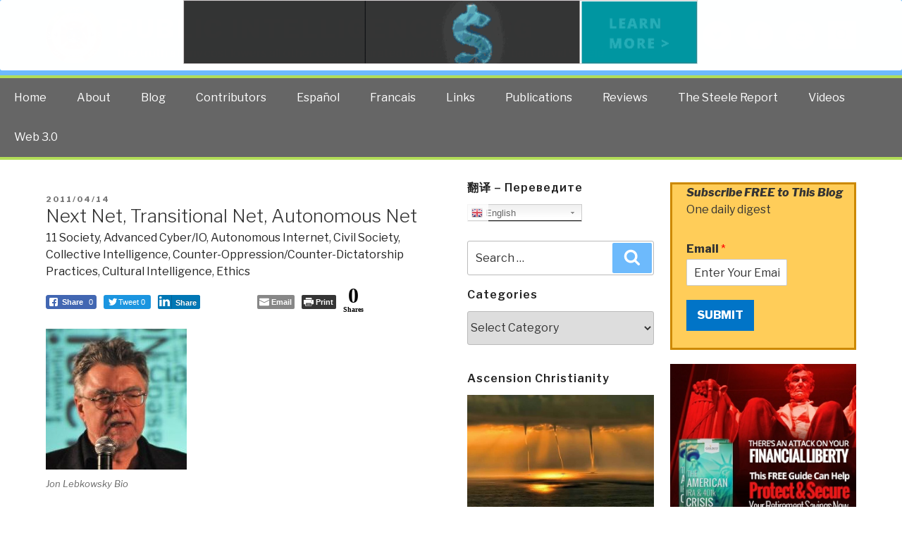

--- FILE ---
content_type: text/html; charset=UTF-8
request_url: https://phibetaiota.net/2011/04/next-net-transitional-net-autonomous-net/
body_size: 51563
content:
<!DOCTYPE html>
<html lang="en-US" class="no-js no-svg">
<head>
<meta charset="UTF-8">
<meta name="viewport" content="width=device-width, initial-scale=1">
<link rel="profile" href="http://gmpg.org/xfn/11">
<script>(function(html){html.className = html.className.replace(/\bno-js\b/,'js')})(document.documentElement);</script>
<title>Next Net, Transitional Net, Autonomous Net &#8211; Public Intelligence Blog</title>
<meta name='robots' content='max-image-preview:large' />

<!-- Google Tag Manager for WordPress by gtm4wp.com -->
<script data-cfasync="false" data-pagespeed-no-defer>
	var gtm4wp_datalayer_name = "dataLayer";
	var dataLayer = dataLayer || [];
</script>
<!-- End Google Tag Manager for WordPress by gtm4wp.com --><link rel='dns-prefetch' href='//fonts.googleapis.com' />
<link href='https://fonts.gstatic.com' crossorigin rel='preconnect' />
<link rel="alternate" type="application/rss+xml" title="Public Intelligence Blog &raquo; Feed" href="https://phibetaiota.net/feed/" />
<link rel="alternate" type="application/rss+xml" title="Public Intelligence Blog &raquo; Comments Feed" href="https://phibetaiota.net/comments/feed/" />
<script>
window._wpemojiSettings = {"baseUrl":"https:\/\/s.w.org\/images\/core\/emoji\/14.0.0\/72x72\/","ext":".png","svgUrl":"https:\/\/s.w.org\/images\/core\/emoji\/14.0.0\/svg\/","svgExt":".svg","source":{"concatemoji":"https:\/\/phibetaiota.net\/wp-includes\/js\/wp-emoji-release.min.js?ver=6.1.9"}};
/*! This file is auto-generated */
!function(e,a,t){var n,r,o,i=a.createElement("canvas"),p=i.getContext&&i.getContext("2d");function s(e,t){var a=String.fromCharCode,e=(p.clearRect(0,0,i.width,i.height),p.fillText(a.apply(this,e),0,0),i.toDataURL());return p.clearRect(0,0,i.width,i.height),p.fillText(a.apply(this,t),0,0),e===i.toDataURL()}function c(e){var t=a.createElement("script");t.src=e,t.defer=t.type="text/javascript",a.getElementsByTagName("head")[0].appendChild(t)}for(o=Array("flag","emoji"),t.supports={everything:!0,everythingExceptFlag:!0},r=0;r<o.length;r++)t.supports[o[r]]=function(e){if(p&&p.fillText)switch(p.textBaseline="top",p.font="600 32px Arial",e){case"flag":return s([127987,65039,8205,9895,65039],[127987,65039,8203,9895,65039])?!1:!s([55356,56826,55356,56819],[55356,56826,8203,55356,56819])&&!s([55356,57332,56128,56423,56128,56418,56128,56421,56128,56430,56128,56423,56128,56447],[55356,57332,8203,56128,56423,8203,56128,56418,8203,56128,56421,8203,56128,56430,8203,56128,56423,8203,56128,56447]);case"emoji":return!s([129777,127995,8205,129778,127999],[129777,127995,8203,129778,127999])}return!1}(o[r]),t.supports.everything=t.supports.everything&&t.supports[o[r]],"flag"!==o[r]&&(t.supports.everythingExceptFlag=t.supports.everythingExceptFlag&&t.supports[o[r]]);t.supports.everythingExceptFlag=t.supports.everythingExceptFlag&&!t.supports.flag,t.DOMReady=!1,t.readyCallback=function(){t.DOMReady=!0},t.supports.everything||(n=function(){t.readyCallback()},a.addEventListener?(a.addEventListener("DOMContentLoaded",n,!1),e.addEventListener("load",n,!1)):(e.attachEvent("onload",n),a.attachEvent("onreadystatechange",function(){"complete"===a.readyState&&t.readyCallback()})),(e=t.source||{}).concatemoji?c(e.concatemoji):e.wpemoji&&e.twemoji&&(c(e.twemoji),c(e.wpemoji)))}(window,document,window._wpemojiSettings);
</script>
<script>function cpLoadCSS(e,t,n){"use strict";var i=window.document.createElement("link"),o=t||window.document.getElementsByTagName("script")[0];return i.rel="stylesheet",i.href=e,i.media="only x",o.parentNode.insertBefore(i,o),setTimeout(function(){i.media=n||"all"}),i}</script><style>.cp-popup-container .cpro-overlay,.cp-popup-container .cp-popup-wrapper{opacity:0;visibility:hidden;display:none}</style><style>
img.wp-smiley,
img.emoji {
	display: inline !important;
	border: none !important;
	box-shadow: none !important;
	height: 1em !important;
	width: 1em !important;
	margin: 0 0.07em !important;
	vertical-align: -0.1em !important;
	background: none !important;
	padding: 0 !important;
}
</style>
	<link rel='stylesheet' id='gtranslate-style-css' href='https://phibetaiota.net/wp-content/plugins/gtranslate/gtranslate-style24.css?ver=6.1.9' media='all' />
<link rel='stylesheet' id='wp-block-library-css' href='https://phibetaiota.net/wp-includes/css/dist/block-library/style.min.css?ver=6.1.9' media='all' />
<style id='wp-block-library-theme-inline-css'>
.wp-block-audio figcaption{color:#555;font-size:13px;text-align:center}.is-dark-theme .wp-block-audio figcaption{color:hsla(0,0%,100%,.65)}.wp-block-audio{margin:0 0 1em}.wp-block-code{border:1px solid #ccc;border-radius:4px;font-family:Menlo,Consolas,monaco,monospace;padding:.8em 1em}.wp-block-embed figcaption{color:#555;font-size:13px;text-align:center}.is-dark-theme .wp-block-embed figcaption{color:hsla(0,0%,100%,.65)}.wp-block-embed{margin:0 0 1em}.blocks-gallery-caption{color:#555;font-size:13px;text-align:center}.is-dark-theme .blocks-gallery-caption{color:hsla(0,0%,100%,.65)}.wp-block-image figcaption{color:#555;font-size:13px;text-align:center}.is-dark-theme .wp-block-image figcaption{color:hsla(0,0%,100%,.65)}.wp-block-image{margin:0 0 1em}.wp-block-pullquote{border-top:4px solid;border-bottom:4px solid;margin-bottom:1.75em;color:currentColor}.wp-block-pullquote__citation,.wp-block-pullquote cite,.wp-block-pullquote footer{color:currentColor;text-transform:uppercase;font-size:.8125em;font-style:normal}.wp-block-quote{border-left:.25em solid;margin:0 0 1.75em;padding-left:1em}.wp-block-quote cite,.wp-block-quote footer{color:currentColor;font-size:.8125em;position:relative;font-style:normal}.wp-block-quote.has-text-align-right{border-left:none;border-right:.25em solid;padding-left:0;padding-right:1em}.wp-block-quote.has-text-align-center{border:none;padding-left:0}.wp-block-quote.is-large,.wp-block-quote.is-style-large,.wp-block-quote.is-style-plain{border:none}.wp-block-search .wp-block-search__label{font-weight:700}.wp-block-search__button{border:1px solid #ccc;padding:.375em .625em}:where(.wp-block-group.has-background){padding:1.25em 2.375em}.wp-block-separator.has-css-opacity{opacity:.4}.wp-block-separator{border:none;border-bottom:2px solid;margin-left:auto;margin-right:auto}.wp-block-separator.has-alpha-channel-opacity{opacity:1}.wp-block-separator:not(.is-style-wide):not(.is-style-dots){width:100px}.wp-block-separator.has-background:not(.is-style-dots){border-bottom:none;height:1px}.wp-block-separator.has-background:not(.is-style-wide):not(.is-style-dots){height:2px}.wp-block-table{margin:"0 0 1em 0"}.wp-block-table thead{border-bottom:3px solid}.wp-block-table tfoot{border-top:3px solid}.wp-block-table td,.wp-block-table th{word-break:normal}.wp-block-table figcaption{color:#555;font-size:13px;text-align:center}.is-dark-theme .wp-block-table figcaption{color:hsla(0,0%,100%,.65)}.wp-block-video figcaption{color:#555;font-size:13px;text-align:center}.is-dark-theme .wp-block-video figcaption{color:hsla(0,0%,100%,.65)}.wp-block-video{margin:0 0 1em}.wp-block-template-part.has-background{padding:1.25em 2.375em;margin-top:0;margin-bottom:0}
</style>
<link rel='stylesheet' id='classic-theme-styles-css' href='https://phibetaiota.net/wp-includes/css/classic-themes.min.css?ver=1' media='all' />
<style id='global-styles-inline-css'>
body{--wp--preset--color--black: #000000;--wp--preset--color--cyan-bluish-gray: #abb8c3;--wp--preset--color--white: #ffffff;--wp--preset--color--pale-pink: #f78da7;--wp--preset--color--vivid-red: #cf2e2e;--wp--preset--color--luminous-vivid-orange: #ff6900;--wp--preset--color--luminous-vivid-amber: #fcb900;--wp--preset--color--light-green-cyan: #7bdcb5;--wp--preset--color--vivid-green-cyan: #00d084;--wp--preset--color--pale-cyan-blue: #8ed1fc;--wp--preset--color--vivid-cyan-blue: #0693e3;--wp--preset--color--vivid-purple: #9b51e0;--wp--preset--gradient--vivid-cyan-blue-to-vivid-purple: linear-gradient(135deg,rgba(6,147,227,1) 0%,rgb(155,81,224) 100%);--wp--preset--gradient--light-green-cyan-to-vivid-green-cyan: linear-gradient(135deg,rgb(122,220,180) 0%,rgb(0,208,130) 100%);--wp--preset--gradient--luminous-vivid-amber-to-luminous-vivid-orange: linear-gradient(135deg,rgba(252,185,0,1) 0%,rgba(255,105,0,1) 100%);--wp--preset--gradient--luminous-vivid-orange-to-vivid-red: linear-gradient(135deg,rgba(255,105,0,1) 0%,rgb(207,46,46) 100%);--wp--preset--gradient--very-light-gray-to-cyan-bluish-gray: linear-gradient(135deg,rgb(238,238,238) 0%,rgb(169,184,195) 100%);--wp--preset--gradient--cool-to-warm-spectrum: linear-gradient(135deg,rgb(74,234,220) 0%,rgb(151,120,209) 20%,rgb(207,42,186) 40%,rgb(238,44,130) 60%,rgb(251,105,98) 80%,rgb(254,248,76) 100%);--wp--preset--gradient--blush-light-purple: linear-gradient(135deg,rgb(255,206,236) 0%,rgb(152,150,240) 100%);--wp--preset--gradient--blush-bordeaux: linear-gradient(135deg,rgb(254,205,165) 0%,rgb(254,45,45) 50%,rgb(107,0,62) 100%);--wp--preset--gradient--luminous-dusk: linear-gradient(135deg,rgb(255,203,112) 0%,rgb(199,81,192) 50%,rgb(65,88,208) 100%);--wp--preset--gradient--pale-ocean: linear-gradient(135deg,rgb(255,245,203) 0%,rgb(182,227,212) 50%,rgb(51,167,181) 100%);--wp--preset--gradient--electric-grass: linear-gradient(135deg,rgb(202,248,128) 0%,rgb(113,206,126) 100%);--wp--preset--gradient--midnight: linear-gradient(135deg,rgb(2,3,129) 0%,rgb(40,116,252) 100%);--wp--preset--duotone--dark-grayscale: url('#wp-duotone-dark-grayscale');--wp--preset--duotone--grayscale: url('#wp-duotone-grayscale');--wp--preset--duotone--purple-yellow: url('#wp-duotone-purple-yellow');--wp--preset--duotone--blue-red: url('#wp-duotone-blue-red');--wp--preset--duotone--midnight: url('#wp-duotone-midnight');--wp--preset--duotone--magenta-yellow: url('#wp-duotone-magenta-yellow');--wp--preset--duotone--purple-green: url('#wp-duotone-purple-green');--wp--preset--duotone--blue-orange: url('#wp-duotone-blue-orange');--wp--preset--font-size--small: 13px;--wp--preset--font-size--medium: 20px;--wp--preset--font-size--large: 36px;--wp--preset--font-size--x-large: 42px;--wp--preset--spacing--20: 0.44rem;--wp--preset--spacing--30: 0.67rem;--wp--preset--spacing--40: 1rem;--wp--preset--spacing--50: 1.5rem;--wp--preset--spacing--60: 2.25rem;--wp--preset--spacing--70: 3.38rem;--wp--preset--spacing--80: 5.06rem;}:where(.is-layout-flex){gap: 0.5em;}body .is-layout-flow > .alignleft{float: left;margin-inline-start: 0;margin-inline-end: 2em;}body .is-layout-flow > .alignright{float: right;margin-inline-start: 2em;margin-inline-end: 0;}body .is-layout-flow > .aligncenter{margin-left: auto !important;margin-right: auto !important;}body .is-layout-constrained > .alignleft{float: left;margin-inline-start: 0;margin-inline-end: 2em;}body .is-layout-constrained > .alignright{float: right;margin-inline-start: 2em;margin-inline-end: 0;}body .is-layout-constrained > .aligncenter{margin-left: auto !important;margin-right: auto !important;}body .is-layout-constrained > :where(:not(.alignleft):not(.alignright):not(.alignfull)){max-width: var(--wp--style--global--content-size);margin-left: auto !important;margin-right: auto !important;}body .is-layout-constrained > .alignwide{max-width: var(--wp--style--global--wide-size);}body .is-layout-flex{display: flex;}body .is-layout-flex{flex-wrap: wrap;align-items: center;}body .is-layout-flex > *{margin: 0;}:where(.wp-block-columns.is-layout-flex){gap: 2em;}.has-black-color{color: var(--wp--preset--color--black) !important;}.has-cyan-bluish-gray-color{color: var(--wp--preset--color--cyan-bluish-gray) !important;}.has-white-color{color: var(--wp--preset--color--white) !important;}.has-pale-pink-color{color: var(--wp--preset--color--pale-pink) !important;}.has-vivid-red-color{color: var(--wp--preset--color--vivid-red) !important;}.has-luminous-vivid-orange-color{color: var(--wp--preset--color--luminous-vivid-orange) !important;}.has-luminous-vivid-amber-color{color: var(--wp--preset--color--luminous-vivid-amber) !important;}.has-light-green-cyan-color{color: var(--wp--preset--color--light-green-cyan) !important;}.has-vivid-green-cyan-color{color: var(--wp--preset--color--vivid-green-cyan) !important;}.has-pale-cyan-blue-color{color: var(--wp--preset--color--pale-cyan-blue) !important;}.has-vivid-cyan-blue-color{color: var(--wp--preset--color--vivid-cyan-blue) !important;}.has-vivid-purple-color{color: var(--wp--preset--color--vivid-purple) !important;}.has-black-background-color{background-color: var(--wp--preset--color--black) !important;}.has-cyan-bluish-gray-background-color{background-color: var(--wp--preset--color--cyan-bluish-gray) !important;}.has-white-background-color{background-color: var(--wp--preset--color--white) !important;}.has-pale-pink-background-color{background-color: var(--wp--preset--color--pale-pink) !important;}.has-vivid-red-background-color{background-color: var(--wp--preset--color--vivid-red) !important;}.has-luminous-vivid-orange-background-color{background-color: var(--wp--preset--color--luminous-vivid-orange) !important;}.has-luminous-vivid-amber-background-color{background-color: var(--wp--preset--color--luminous-vivid-amber) !important;}.has-light-green-cyan-background-color{background-color: var(--wp--preset--color--light-green-cyan) !important;}.has-vivid-green-cyan-background-color{background-color: var(--wp--preset--color--vivid-green-cyan) !important;}.has-pale-cyan-blue-background-color{background-color: var(--wp--preset--color--pale-cyan-blue) !important;}.has-vivid-cyan-blue-background-color{background-color: var(--wp--preset--color--vivid-cyan-blue) !important;}.has-vivid-purple-background-color{background-color: var(--wp--preset--color--vivid-purple) !important;}.has-black-border-color{border-color: var(--wp--preset--color--black) !important;}.has-cyan-bluish-gray-border-color{border-color: var(--wp--preset--color--cyan-bluish-gray) !important;}.has-white-border-color{border-color: var(--wp--preset--color--white) !important;}.has-pale-pink-border-color{border-color: var(--wp--preset--color--pale-pink) !important;}.has-vivid-red-border-color{border-color: var(--wp--preset--color--vivid-red) !important;}.has-luminous-vivid-orange-border-color{border-color: var(--wp--preset--color--luminous-vivid-orange) !important;}.has-luminous-vivid-amber-border-color{border-color: var(--wp--preset--color--luminous-vivid-amber) !important;}.has-light-green-cyan-border-color{border-color: var(--wp--preset--color--light-green-cyan) !important;}.has-vivid-green-cyan-border-color{border-color: var(--wp--preset--color--vivid-green-cyan) !important;}.has-pale-cyan-blue-border-color{border-color: var(--wp--preset--color--pale-cyan-blue) !important;}.has-vivid-cyan-blue-border-color{border-color: var(--wp--preset--color--vivid-cyan-blue) !important;}.has-vivid-purple-border-color{border-color: var(--wp--preset--color--vivid-purple) !important;}.has-vivid-cyan-blue-to-vivid-purple-gradient-background{background: var(--wp--preset--gradient--vivid-cyan-blue-to-vivid-purple) !important;}.has-light-green-cyan-to-vivid-green-cyan-gradient-background{background: var(--wp--preset--gradient--light-green-cyan-to-vivid-green-cyan) !important;}.has-luminous-vivid-amber-to-luminous-vivid-orange-gradient-background{background: var(--wp--preset--gradient--luminous-vivid-amber-to-luminous-vivid-orange) !important;}.has-luminous-vivid-orange-to-vivid-red-gradient-background{background: var(--wp--preset--gradient--luminous-vivid-orange-to-vivid-red) !important;}.has-very-light-gray-to-cyan-bluish-gray-gradient-background{background: var(--wp--preset--gradient--very-light-gray-to-cyan-bluish-gray) !important;}.has-cool-to-warm-spectrum-gradient-background{background: var(--wp--preset--gradient--cool-to-warm-spectrum) !important;}.has-blush-light-purple-gradient-background{background: var(--wp--preset--gradient--blush-light-purple) !important;}.has-blush-bordeaux-gradient-background{background: var(--wp--preset--gradient--blush-bordeaux) !important;}.has-luminous-dusk-gradient-background{background: var(--wp--preset--gradient--luminous-dusk) !important;}.has-pale-ocean-gradient-background{background: var(--wp--preset--gradient--pale-ocean) !important;}.has-electric-grass-gradient-background{background: var(--wp--preset--gradient--electric-grass) !important;}.has-midnight-gradient-background{background: var(--wp--preset--gradient--midnight) !important;}.has-small-font-size{font-size: var(--wp--preset--font-size--small) !important;}.has-medium-font-size{font-size: var(--wp--preset--font-size--medium) !important;}.has-large-font-size{font-size: var(--wp--preset--font-size--large) !important;}.has-x-large-font-size{font-size: var(--wp--preset--font-size--x-large) !important;}
.wp-block-navigation a:where(:not(.wp-element-button)){color: inherit;}
:where(.wp-block-columns.is-layout-flex){gap: 2em;}
.wp-block-pullquote{font-size: 1.5em;line-height: 1.6;}
</style>
<link rel='stylesheet' id='ssb-front-css-css' href='https://phibetaiota.net/wp-content/plugins/simple-social-buttons/assets/css/front.css?ver=4.0.3' media='all' />
<script>document.addEventListener('DOMContentLoaded', function(event) {  if( typeof cpLoadCSS !== 'undefined' ) { cpLoadCSS('https://phibetaiota.net/wp-content/plugins/convertpro/assets/modules/css/cp-popup.min.css?ver=1.7.4', 0, 'all'); } }); </script>
<link rel='stylesheet' id='wordpress-popular-posts-css-css' href='https://phibetaiota.net/wp-content/plugins/wordpress-popular-posts/assets/css/wpp.css?ver=6.1.1' media='all' />
<link rel='stylesheet' id='parent-style-css' href='https://phibetaiota.net/wp-content/themes/twentyseventeen/style.css?ver=6.1.9' media='all' />
<link rel='stylesheet' id='child-style-css' href='https://phibetaiota.net/wp-content/themes/twentyseventeen-child/style.css?ver=6.1.9' media='all' />
<link rel='stylesheet' id='twentyseventeen-fonts-css' href='https://fonts.googleapis.com/css?family=Libre+Franklin%3A300%2C300i%2C400%2C400i%2C600%2C600i%2C800%2C800i&#038;subset=latin%2Clatin-ext&#038;display=fallback' media='all' />
<link rel='stylesheet' id='twentyseventeen-style-css' href='https://phibetaiota.net/wp-content/themes/twentyseventeen-child/style.css?ver=20221101' media='all' />
<link rel='stylesheet' id='twentyseventeen-block-style-css' href='https://phibetaiota.net/wp-content/themes/twentyseventeen/assets/css/blocks.css?ver=20220912' media='all' />
<!--[if lt IE 9]>
<link rel='stylesheet' id='twentyseventeen-ie8-css' href='https://phibetaiota.net/wp-content/themes/twentyseventeen/assets/css/ie8.css?ver=20161202' media='all' />
<![endif]-->
<script src='https://phibetaiota.net/wp-includes/js/jquery/jquery.min.js?ver=3.6.1' id='jquery-core-js'></script>
<script src='https://phibetaiota.net/wp-includes/js/jquery/jquery-migrate.min.js?ver=3.3.2' id='jquery-migrate-js'></script>
<script src='https://phibetaiota.net/wp-content/plugins/simple-social-buttons/assets/js/frontend-blocks.js?ver=4.0.3' id='ssb-blocks-front-js-js'></script>
<script id='ssb-front-js-js-extra'>
var SSB = {"ajax_url":"https:\/\/phibetaiota.net\/wp-admin\/admin-ajax.php","fb_share_nonce":"a4f17e269f"};
</script>
<script src='https://phibetaiota.net/wp-content/plugins/simple-social-buttons/assets/js/front.js?ver=4.0.3' id='ssb-front-js-js'></script>
<script id='wpp-json' type="application/json">
{"sampling_active":1,"sampling_rate":100,"ajax_url":"https:\/\/phibetaiota.net\/wp-json\/wordpress-popular-posts\/v1\/popular-posts","api_url":"https:\/\/phibetaiota.net\/wp-json\/wordpress-popular-posts","ID":41045,"token":"7bf5e6b0f0","lang":0,"debug":0}
</script>
<script src='https://phibetaiota.net/wp-content/plugins/wordpress-popular-posts/assets/js/wpp.min.js?ver=6.1.1' id='wpp-js-js'></script>
<!--[if lt IE 9]>
<script src='https://phibetaiota.net/wp-content/themes/twentyseventeen/assets/js/html5.js?ver=20161020' id='html5-js'></script>
<![endif]-->
<link rel="https://api.w.org/" href="https://phibetaiota.net/wp-json/" /><link rel="alternate" type="application/json" href="https://phibetaiota.net/wp-json/wp/v2/posts/41045" /><link rel="EditURI" type="application/rsd+xml" title="RSD" href="https://phibetaiota.net/xmlrpc.php?rsd" />
<link rel="wlwmanifest" type="application/wlwmanifest+xml" href="https://phibetaiota.net/wp-includes/wlwmanifest.xml" />
<meta name="generator" content="WordPress 6.1.9" />
<link rel="canonical" href="https://phibetaiota.net/2011/04/next-net-transitional-net-autonomous-net/" />
<link rel='shortlink' href='https://phibetaiota.net/?p=41045' />
<link rel="alternate" type="application/json+oembed" href="https://phibetaiota.net/wp-json/oembed/1.0/embed?url=https%3A%2F%2Fphibetaiota.net%2F2011%2F04%2Fnext-net-transitional-net-autonomous-net%2F" />
<link rel="alternate" type="text/xml+oembed" href="https://phibetaiota.net/wp-json/oembed/1.0/embed?url=https%3A%2F%2Fphibetaiota.net%2F2011%2F04%2Fnext-net-transitional-net-autonomous-net%2F&#038;format=xml" />
<script type="text/javascript">//<![CDATA[
  function external_links_in_new_windows_loop() {
    if (!document.links) {
      document.links = document.getElementsByTagName('a');
    }
    var change_link = false;
    var force = '';
    var ignore = '';

    for (var t=0; t<document.links.length; t++) {
      var all_links = document.links[t];
      change_link = false;
      
      if(document.links[t].hasAttribute('onClick') == false) {
        // forced if the address starts with http (or also https), but does not link to the current domain
        if(all_links.href.search(/^http/) != -1 && all_links.href.search('phibetaiota.net') == -1 && all_links.href.search(/^#/) == -1) {
          // console.log('Changed ' + all_links.href);
          change_link = true;
        }
          
        if(force != '' && all_links.href.search(force) != -1) {
          // forced
          // console.log('force ' + all_links.href);
          change_link = true;
        }
        
        if(ignore != '' && all_links.href.search(ignore) != -1) {
          // console.log('ignore ' + all_links.href);
          // ignored
          change_link = false;
        }

        if(change_link == true) {
          // console.log('Changed ' + all_links.href);
          document.links[t].setAttribute('onClick', 'javascript:window.open(\'' + all_links.href.replace(/'/g, '') + '\', \'_blank\', \'noopener\'); return false;');
          document.links[t].removeAttribute('target');
        }
      }
    }
  }
  
  // Load
  function external_links_in_new_windows_load(func)
  {  
    var oldonload = window.onload;
    if (typeof window.onload != 'function'){
      window.onload = func;
    } else {
      window.onload = function(){
        oldonload();
        func();
      }
    }
  }

  external_links_in_new_windows_load(external_links_in_new_windows_loop);
  //]]></script>

 <style media="screen">

		.simplesocialbuttons.simplesocialbuttons_inline .ssb-fb-like {
	  margin: ;
	}
		 /*inline margin*/
	
	
	
	
	
	
			 .simplesocialbuttons.simplesocialbuttons_inline.simplesocial-simple-icons button{
		 margin: ;
	 }

			 /*margin-digbar*/

	
	
	
	
	
	
	
</style>

<!-- Open Graph Meta Tags generated by Simple Social Buttons 4.0.3 -->
<meta property="og:title" content="Next Net, Transitional Net, Autonomous Net - Public Intelligence Blog" />
<meta property="og:description" content="Transitional Internet
by jonl on April 13, 2011


I continue to be focused on the future of the Internet and aware of  divergent paths. In the later 2000s, following a period of digital and  media convergence and given broad adoption of evolving high speed  (broadband) network connectivity, the Internet has become an environment  for mixed media and marketing." />
<meta property="og:url" content="https://phibetaiota.net/2011/04/next-net-transitional-net-autonomous-net/" />
<meta property="og:site_name" content="Public Intelligence Blog" />
<meta property="og:image" content="http://phibetaiota.net/wp-content/uploads/2010/09/jonl.jpg" />
<meta name="twitter:card" content="summary_large_image" />
<meta name="twitter:description" content="Transitional Internet
by jonl on April 13, 2011


I continue to be focused on the future of the Internet and aware of  divergent paths. In the later 2000s, following a period of digital and  media convergence and given broad adoption of evolving high speed  (broadband) network connectivity, the Internet has become an environment  for mixed media and marketing." />
<meta name="twitter:title" content="Next Net, Transitional Net, Autonomous Net - Public Intelligence Blog" />
<meta property="twitter:image" content="http://phibetaiota.net/wp-content/uploads/2010/09/jonl.jpg" />

<!-- Google Tag Manager for WordPress by gtm4wp.com -->
<!-- GTM Container placement set to automatic -->
<script data-cfasync="false" data-pagespeed-no-defer type="text/javascript">
	var dataLayer_content = {"pagePostType":"post","pagePostType2":"single-post","pageCategory":["11-society","advanced-cyberio","autonomous-internet","civil-journal","collintel-collaboration-journal","counter-oppressioncounter-dictatorship-practices","culturalintel","ethics"],"pagePostAuthor":"Editor"};
	dataLayer.push( dataLayer_content );
</script>
<script data-cfasync="false">
(function(w,d,s,l,i){w[l]=w[l]||[];w[l].push({'gtm.start':
new Date().getTime(),event:'gtm.js'});var f=d.getElementsByTagName(s)[0],
j=d.createElement(s),dl=l!='dataLayer'?'&l='+l:'';j.async=true;j.src=
'//www.googletagmanager.com/gtm.'+'js?id='+i+dl;f.parentNode.insertBefore(j,f);
})(window,document,'script','dataLayer','GTM-WBKV5WK');
</script>
<!-- End Google Tag Manager -->
<!-- End Google Tag Manager for WordPress by gtm4wp.com -->            <style id="wpp-loading-animation-styles">@-webkit-keyframes bgslide{from{background-position-x:0}to{background-position-x:-200%}}@keyframes bgslide{from{background-position-x:0}to{background-position-x:-200%}}.wpp-widget-placeholder,.wpp-widget-block-placeholder{margin:0 auto;width:60px;height:3px;background:#dd3737;background:linear-gradient(90deg,#dd3737 0%,#571313 10%,#dd3737 100%);background-size:200% auto;border-radius:3px;-webkit-animation:bgslide 1s infinite linear;animation:bgslide 1s infinite linear}</style>
            <link rel="icon" href="https://phibetaiota.net/wp-content/uploads/2014/12/EIN-logo-for-coin__v01-800-548d9f49_site_icon-32x32.png" sizes="32x32" />
<link rel="icon" href="https://phibetaiota.net/wp-content/uploads/2014/12/EIN-logo-for-coin__v01-800-548d9f49_site_icon-256x256.png" sizes="192x192" />
<link rel="apple-touch-icon" href="https://phibetaiota.net/wp-content/uploads/2014/12/EIN-logo-for-coin__v01-800-548d9f49_site_icon-256x256.png" />
<meta name="msapplication-TileImage" content="https://phibetaiota.net/wp-content/uploads/2014/12/EIN-logo-for-coin__v01-800-548d9f49_site_icon.png" />
		<style id="wp-custom-css">
			.cp-rotate-wrap {height:1px;}
.cp-rotate-wrap a {color:black;}		</style>
		<!-- Facebook Pixel Code -->
<script>
  !function(f,b,e,v,n,t,s)
  {if(f.fbq)return;n=f.fbq=function(){n.callMethod?
  n.callMethod.apply(n,arguments):n.queue.push(arguments)};
  if(!f._fbq)f._fbq=n;n.push=n;n.loaded=!0;n.version='2.0';
  n.queue=[];t=b.createElement(e);t.async=!0;
  t.src=v;s=b.getElementsByTagName(e)[0];
  s.parentNode.insertBefore(t,s)}(window, document,'script',
  'https://connect.facebook.net/en_US/fbevents.js');
  fbq('init', '670866733640939');
  fbq('track', 'PageView');
</script>
<noscript><img height="1" width="1" style="display:none"
  src="https://www.facebook.com/tr?id=670866733640939&ev=PageView&noscript=1"
/></noscript>
<!-- End Facebook Pixel Code -->
</head>

<body class="post-template-default single single-post postid-41045 single-format-standard wp-custom-logo wp-embed-responsive group-blog has-header-image has-sidebar colors-light">
<div id="page" class="site">
<header id="masthead" class="site-header" role="banner">
    <div class="site-branding">
    <div class="wrap">
      
      <div class="header-left">
        <a href="https://phibetaiota.net/" class="custom-logo-link" rel="home"><img width="250" height="250" src="https://phibetaiota.net/wp-content/uploads/2017/05/cropped-unnamed.png" class="custom-logo" alt="Public Intelligence Blog" decoding="async" srcset="https://phibetaiota.net/wp-content/uploads/2017/05/cropped-unnamed.png 250w, https://phibetaiota.net/wp-content/uploads/2017/05/cropped-unnamed-150x150.png 150w, https://phibetaiota.net/wp-content/uploads/2017/05/cropped-unnamed-100x100.png 100w" sizes="100vw" /></a>            <div class="site-branding-text">
                                    <p class="site-title"><a href="https://phibetaiota.net/" rel="home">Public Intelligence Blog</a></p>
                                                    <p class="site-description">The truth at any cost lowers all other costs &#8212; curated by former US spy Robert David Steele.</p>
                            </div><!-- .site-branding-text -->
        </div><!--header-left-->
        
        <div class="header-right">
            <div class="top-social">
                            <nav class="social-navigation" role="navigation" aria-label="Footer Social Links Menu">
                    <div class="menu-top-right-social-container"><ul id="menu-top-right-social" class="social-links-menu"><li id="menu-item-125333" class="menu-item menu-item-type-custom menu-item-object-custom menu-item-125333"><a target="_blank" rel="noopener" href="https://twitter.com/OSSRobertSteele"><span class="screen-reader-text">Twitter</span><svg class="icon icon-twitter" aria-hidden="true" role="img"> <use href="#icon-twitter" xlink:href="#icon-twitter"></use> </svg></a></li>
<li id="menu-item-125334" class="menu-item menu-item-type-custom menu-item-object-custom menu-item-125334"><a target="_blank" rel="noopener" href="https://www.facebook.com/RobertDavidSteeleVivas"><span class="screen-reader-text">Facebook</span><svg class="icon icon-facebook" aria-hidden="true" role="img"> <use href="#icon-facebook" xlink:href="#icon-facebook"></use> </svg></a></li>
<li id="menu-item-153815" class="menu-item menu-item-type-custom menu-item-object-custom menu-item-153815"><a target="_blank" rel="noopener" href="https://www.youtube.com/robertdavidsteeleunrig"><span class="screen-reader-text">YouTube</span><svg class="icon icon-youtube" aria-hidden="true" role="img"> <use href="#icon-youtube" xlink:href="#icon-youtube"></use> </svg></a></li>
</ul></div>                </nav><!-- .social-navigation -->
                        </div>
            
            <div class="search-toggle">
                <a href="#search-container" class="screen-reader-text" aria-expanded="false" aria-controls="search-container">Search</a>
            </div>
            <div id="search-container" class="search-box-wrapper hide">
                    <div class="search-box">
                        

<form role="search" method="get" class="search-form" action="https://phibetaiota.net/">
	<label for="search-form-1">
		<span class="screen-reader-text">Search for:</span>
	</label>
	<input type="search" id="search-form-1" class="search-field" placeholder="Search &hellip;" value="" name="s" />
	<button type="submit" class="search-submit"><svg class="icon icon-search" aria-hidden="true" role="img"> <use href="#icon-search" xlink:href="#icon-search"></use> </svg><span class="screen-reader-text">Search</span></button>
</form>
                    </div>
            </div>
            
        </div>
        
        
    </div>
    <!-- .wrap --> 
  </div><!-- .site-branding --> 
  
  <div class="main-navigation-row">
    <nav id="site-navigation" class="main-navigation" role="navigation" aria-label="Top Menu">
        <button class="menu-toggle" aria-controls="top-menu" aria-expanded="false"><svg class="icon icon-bars" aria-hidden="true" role="img"> <use href="#icon-bars" xlink:href="#icon-bars"></use> </svg><svg class="icon icon-close" aria-hidden="true" role="img"> <use href="#icon-close" xlink:href="#icon-close"></use> </svg>Menu</button>
        <div class="menu-top-menu-container"><ul id="top-menu" class="menu"><li id="menu-item-125335" class="menu-item menu-item-type-custom menu-item-object-custom menu-item-home menu-item-125335"><a href="http://phibetaiota.net">Home</a></li>
<li id="menu-item-125336" class="menu-item menu-item-type-post_type menu-item-object-page menu-item-125336"><a href="https://phibetaiota.net/about/">About</a></li>
<li id="menu-item-125337" class="menu-item menu-item-type-post_type menu-item-object-page menu-item-125337"><a href="https://phibetaiota.net/journal/">Blog</a></li>
<li id="menu-item-125342" class="menu-item menu-item-type-post_type menu-item-object-page menu-item-125342"><a href="https://phibetaiota.net/authors/">Contributors</a></li>
<li id="menu-item-125339" class="menu-item menu-item-type-post_type menu-item-object-page menu-item-125339"><a href="https://phibetaiota.net/espanol/">Español</a></li>
<li id="menu-item-125354" class="menu-item menu-item-type-post_type menu-item-object-page menu-item-125354"><a href="https://phibetaiota.net/francais/">Francais</a></li>
<li id="menu-item-125340" class="menu-item menu-item-type-post_type menu-item-object-page menu-item-125340"><a href="https://phibetaiota.net/links/">Links</a></li>
<li id="menu-item-141493" class="menu-item menu-item-type-post_type menu-item-object-page menu-item-141493"><a href="https://phibetaiota.net/publications/">Publications</a></li>
<li id="menu-item-125341" class="menu-item menu-item-type-post_type menu-item-object-page menu-item-125341"><a href="https://phibetaiota.net/reviews/">Reviews</a></li>
<li id="menu-item-125358" class="menu-item menu-item-type-post_type menu-item-object-page menu-item-125358"><a href="https://phibetaiota.net/unrig/">The Steele Report</a></li>
<li id="menu-item-158255" class="menu-item menu-item-type-post_type menu-item-object-page menu-item-158255"><a href="https://phibetaiota.net/videos/">Videos</a></li>
<li id="menu-item-141498" class="menu-item menu-item-type-post_type menu-item-object-page menu-item-141498"><a href="https://phibetaiota.net/osint/">Web 3.0</a></li>
</ul></div>    </nav><!-- #site-navigation -->
  </div>
  
</header>
<!-- #masthead -->

<div class="site-content-contain">
<div id="content" class="site-content">

<div class="wrap">
	<div id="primary" class="content-area">
		<main id="main" class="site-main" role="main">

			
<article id="post-41045" class="post-41045 post type-post status-publish format-standard hentry category-11-society category-advanced-cyberio category-autonomous-internet category-civil-journal category-collintel-collaboration-journal category-counter-oppressioncounter-dictatorship-practices category-culturalintel category-ethics">
		
			<div class="post-thumbnail">
			<a href="https://phibetaiota.net/2011/04/next-net-transitional-net-autonomous-net/">
							</a>
		</div><!-- .post-thumbnail -->
		
	<header class="entry-header">
		<div class="entry-meta"><span class="posted-on"><span class="screen-reader-text">Posted on</span> <a href="https://phibetaiota.net/2011/04/next-net-transitional-net-autonomous-net/" rel="bookmark"><time class="entry-date published" datetime="2011-04-14T10:41:38-04:00">2011/04/14</time><time class="updated" datetime="2011-04-14T11:34:41-04:00">2011/04/14</time></a></span><span class="byline"> by <span class="author vcard"><a class="url fn n" href="https://phibetaiota.net/author/freespeech/">Editor</a></span></span></div><!-- .entry-meta --><h1 class="entry-title">Next Net, Transitional Net, Autonomous Net</h1><a href="https://phibetaiota.net/category/journal/policies/11-society/" rel="category tag">11 Society</a>, <a href="https://phibetaiota.net/category/journal/information-operations-io/advanced-cyberio/" rel="category tag">Advanced Cyber/IO</a>, <a href="https://phibetaiota.net/category/journal/information-operations-io/autonomous-internet/" rel="category tag">Autonomous Internet</a>, <a href="https://phibetaiota.net/category/journal/communities/civil-journal/" rel="category tag">Civil Society</a>, <a href="https://phibetaiota.net/category/journal/collaboration/collintel-collaboration-journal/" rel="category tag">Collective Intelligence</a>, <a href="https://phibetaiota.net/category/journal/training/counter-oppressioncounter-dictatorship-practices/" rel="category tag">Counter-Oppression/Counter-Dictatorship Practices</a>, <a href="https://phibetaiota.net/category/journal/collaboration/culturalintel/" rel="category tag">Cultural Intelligence</a>, <a href="https://phibetaiota.net/category/journal/ethics/" rel="category tag">Ethics</a>	</header><!-- .entry-header -->

	

	<div class="entry-content">
		<div class="simplesocialbuttons simplesocial-simple-icons simplesocialbuttons_inline simplesocialbuttons-align-left post-41045 post  ssb_counter-activate simplesocialbuttons-inline-no-animation">
		<button class="ssb_fbshare-icon"  rel="nofollow"  target="_blank"  data-href="https://www.facebook.com/sharer/sharer.php?u=https://phibetaiota.net/2011/04/next-net-transitional-net-autonomous-net/" onclick="javascript:window.open(this.dataset.href, '', 'menubar=no,toolbar=no,resizable=yes,scrollbars=yes,height=600,width=600');return false;">
						<span class="icon"><svg xmlns="http://www.w3.org/2000/svg" viewBox="0 0 16 16" class="_1pbq" color="#ffffff"><path fill="#ffffff" fill-rule="evenodd" class="icon" d="M8 14H3.667C2.733 13.9 2 13.167 2 12.233V3.667A1.65 1.65 0 0 1 3.667 2h8.666A1.65 1.65 0 0 1 14 3.667v8.566c0 .934-.733 1.667-1.667 1.767H10v-3.967h1.3l.7-2.066h-2V6.933c0-.466.167-.9.867-.9H12v-1.8c.033 0-.933-.266-1.533-.266-1.267 0-2.434.7-2.467 2.133v1.867H6v2.066h2V14z"></path></svg></span>
						<span class="simplesocialtxt">Share </span> <span class="ssb_counter">0</span> </button>
<button class="ssb_tweet-icon"  rel="nofollow"  target="_blank"  data-href="https://twitter.com/share?text=Next+Net%2C+Transitional+Net%2C+Autonomous+Net&url=https://phibetaiota.net/2011/04/next-net-transitional-net-autonomous-net/&via=OSSRobertSteele" onclick="javascript:window.open(this.dataset.href, '', 'menubar=no,toolbar=no,resizable=yes,scrollbars=yes,height=600,width=600');return false;">
						<span class="icon"><svg xmlns="http://www.w3.org/2000/svg" viewBox="0 0 72 72"><path fill="none" d="M0 0h72v72H0z"/><path class="icon" fill="#fff" d="M68.812 15.14c-2.348 1.04-4.87 1.744-7.52 2.06 2.704-1.62 4.78-4.186 5.757-7.243-2.53 1.5-5.33 2.592-8.314 3.176C56.35 10.59 52.948 9 49.182 9c-7.23 0-13.092 5.86-13.092 13.093 0 1.026.118 2.02.338 2.98C25.543 24.527 15.9 19.318 9.44 11.396c-1.125 1.936-1.77 4.184-1.77 6.58 0 4.543 2.312 8.552 5.824 10.9-2.146-.07-4.165-.658-5.93-1.64-.002.056-.002.11-.002.163 0 6.345 4.513 11.638 10.504 12.84-1.1.298-2.256.457-3.45.457-.845 0-1.666-.078-2.464-.23 1.667 5.2 6.5 8.985 12.23 9.09-4.482 3.51-10.13 5.605-16.26 5.605-1.055 0-2.096-.06-3.122-.184 5.794 3.717 12.676 5.882 20.067 5.882 24.083 0 37.25-19.95 37.25-37.25 0-.565-.013-1.133-.038-1.693 2.558-1.847 4.778-4.15 6.532-6.774z"/></svg></span><i class="simplesocialtxt">Tweet 0</i></button>
<button class="ssb_linkedin-icon"  rel="nofollow"  target="_blank"  data-href="https://www.linkedin.com/sharing/share-offsite/?url=https://phibetaiota.net/2011/04/next-net-transitional-net-autonomous-net/" onclick="javascript:window.open(this.dataset.href, '', 'menubar=no,toolbar=no,resizable=yes,scrollbars=yes,height=600,width=600');return false;" >
						<span class="icon"> <svg version="1.1" id="Layer_1" xmlns="http://www.w3.org/2000/svg" xmlns:xlink="http://www.w3.org/1999/xlink" x="0px" y="0px" width="15px" height="14.1px" viewBox="-301.4 387.5 15 14.1" enable-background="new -301.4 387.5 15 14.1" xml:space="preserve"> <g id="XMLID_398_"> <path id="XMLID_399_" fill="#FFFFFF" d="M-296.2,401.6c0-3.2,0-6.3,0-9.5h0.1c1,0,2,0,2.9,0c0.1,0,0.1,0,0.1,0.1c0,0.4,0,0.8,0,1.2 c0.1-0.1,0.2-0.3,0.3-0.4c0.5-0.7,1.2-1,2.1-1.1c0.8-0.1,1.5,0,2.2,0.3c0.7,0.4,1.2,0.8,1.5,1.4c0.4,0.8,0.6,1.7,0.6,2.5 c0,1.8,0,3.6,0,5.4v0.1c-1.1,0-2.1,0-3.2,0c0-0.1,0-0.1,0-0.2c0-1.6,0-3.2,0-4.8c0-0.4,0-0.8-0.2-1.2c-0.2-0.7-0.8-1-1.6-1 c-0.8,0.1-1.3,0.5-1.6,1.2c-0.1,0.2-0.1,0.5-0.1,0.8c0,1.7,0,3.4,0,5.1c0,0.2,0,0.2-0.2,0.2c-1,0-1.9,0-2.9,0 C-296.1,401.6-296.2,401.6-296.2,401.6z"/> <path id="XMLID_400_" fill="#FFFFFF" d="M-298,401.6L-298,401.6c-1.1,0-2.1,0-3,0c-0.1,0-0.1,0-0.1-0.1c0-3.1,0-6.1,0-9.2 c0-0.1,0-0.1,0.1-0.1c1,0,2,0,2.9,0h0.1C-298,395.3-298,398.5-298,401.6z"/> <path id="XMLID_401_" fill="#FFFFFF" d="M-299.6,390.9c-0.7-0.1-1.2-0.3-1.6-0.8c-0.5-0.8-0.2-2.1,1-2.4c0.6-0.2,1.2-0.1,1.8,0.2 c0.5,0.4,0.7,0.9,0.6,1.5c-0.1,0.7-0.5,1.1-1.1,1.3C-299.1,390.8-299.4,390.8-299.6,390.9L-299.6,390.9z"/> </g> </svg> </span>
						<span class="simplesocialtxt">Share</span> </button>
<div class="fb-like ssb-fb-like" data-href="https://phibetaiota.net/2011/04/next-net-transitional-net-autonomous-net/" data-layout="button_count" data-action="like" data-size="small" data-show-faces="false" data-share="false"></div>
 <button  onclick="javascript:window.location.href = this.dataset.href;return false;" class="ssb_email-icon simplesocial-email-share"  rel="nofollow"  target="_blank"  data-href="mailto:?subject=Next Net%2C Transitional Net%2C Autonomous Net&body=https://phibetaiota.net/2011/04/next-net-transitional-net-autonomous-net/">
								<span class="icon"> <svg version="1.1" id="Layer_1" xmlns="http://www.w3.org/2000/svg" xmlns:xlink="http://www.w3.org/1999/xlink" x="0px" y="0px" width="16px" height="11.9px" viewBox="-1214.1 1563.9 16 11.9" enable-background="new -1214.1 1563.9 16 11.9" xml:space="preserve">
								<path  d="M-1214.1,1565.2v1l8,4l8-4v-1c0-0.7-0.6-1.3-1.3-1.3h-13.4C-1213.5,1563.9-1214.1,1564.4-1214.1,1565.2z M-1214.1,1567.4v7.1c0,0.7,0.6,1.3,1.3,1.3h13.4c0.7,0,1.3-0.6,1.3-1.3v-7.1l-8,4L-1214.1,1567.4z"/> </svg> </span>
								<span class="simplesocialtxt">Email</span>
								</button>
 <button  onclick="javascript:window.print();return false;" class=" ssb_print-icon simplesocial-email-share"  rel="nofollow"  target="_blank" >
								<span class="icon"> <svg xmlns="http://www.w3.org/2000/svg" xmlns:xlink="http://www.w3.org/1999/xlink" version="1.1" id="Layer_1" x="0px" y="0px" width="16px" height="13.7px" viewBox="-1296.9 1876.4 16 13.7" enable-background="new -1296.9 1876.4 16 13.7" xml:space="preserve"><g>
								<path fill="#FFFFFF" d="M-1288.9,1879.7c2.3,0,4.6,0,6.9,0c0.4,0,0.7,0.1,0.9,0.5c0.1,0.2,0.1,0.4,0.1,0.6c0,1.7,0,3.4,0,5.1   c0,0.7-0.4,1.1-1.1,1c-0.6,0-1.2,0-1.8,0c-0.1,0-0.2,0-0.2,0.2c0,0.7,0,1.4,0,2c0,0.6-0.4,1-1,1c-0.1,0-0.3,0-0.4,0   c-2.5,0-4.9,0-7.4,0c-0.3,0-0.5,0-0.8-0.1c-0.3-0.2-0.5-0.5-0.5-0.9c0-0.7,0-1.4,0-2c0-0.2-0.1-0.2-0.2-0.2c-0.6,0-1.2,0-1.7,0   c-0.7,0-1-0.4-1-1c0-1.7,0-3.4,0-5.1c0-0.4,0.2-0.8,0.6-0.9c0.2-0.1,0.3-0.1,0.5-0.1C-1293.5,1879.7-1291.2,1879.7-1288.9,1879.7z    M-1288.9,1884.9C-1288.9,1884.9-1288.9,1884.9-1288.9,1884.9c-1.4,0-2.8,0-4.2,0c-0.1,0-0.2,0-0.2,0.2c0,0.3,0,0.7,0,1   c0,1,0,2,0,3c0,0.3,0.1,0.4,0.4,0.4c2.5,0,5.1,0,7.6,0c0.1,0,0.3,0,0.4,0c0.2,0,0.3-0.2,0.3-0.3c0-1.3,0-2.7,0-4   c0-0.2,0-0.2-0.2-0.2C-1286.1,1884.9-1287.5,1884.9-1288.9,1884.9z M-1284.2,1882.4c0.4,0,0.7-0.3,0.7-0.7c0-0.4-0.3-0.7-0.8-0.7   c-0.4,0-0.7,0.3-0.7,0.7C-1284.9,1882.1-1284.6,1882.4-1284.2,1882.4z"/>
								<path fill="#FFFFFF" d="M-1283.9,1879c-0.2,0-0.4,0-0.5,0c-3.1,0-6.2,0-9.3,0c-0.1,0-0.2,0-0.2-0.2c0-0.5,0-1,0-1.5   c0-0.5,0.4-1,0.9-1c0.1,0,0.2,0,0.3,0c2.6,0,5.2,0,7.8,0c0.6,0,1,0.4,1,1c0,0.5,0,0.9,0,1.4   C-1283.9,1878.9-1283.9,1879-1283.9,1879z"/>
								<path fill="#FFFFFF" d="M-1291.9,1886.9c0-0.2,0-0.4,0-0.6c2,0,4,0,6,0c0,0.2,0,0.4,0,0.6   C-1287.9,1886.9-1289.9,1886.9-1291.9,1886.9z"/>
								<path fill="#FFFFFF" d="M-1289.6,1888.2c-0.7,0-1.4,0-2.1,0c-0.1,0-0.2,0-0.2-0.2c0-0.1,0-0.2,0-0.3c0-0.1,0-0.2,0.2-0.2   c0.1,0,0.2,0,0.3,0c1.3,0,2.6,0,3.9,0c0.3,0,0.3,0,0.3,0.3c0,0.4,0,0.4-0.4,0.4C-1288.3,1888.2-1288.9,1888.2-1289.6,1888.2   C-1289.6,1888.2-1289.6,1888.2-1289.6,1888.2z"/>
								</g></svg></span>
								<span class="simplesocialtxt">Print</span>
								</button>
<span class='ssb_total_counter'>0<span>Shares</span></span>
</div>
<figure id="attachment_29261" aria-describedby="caption-attachment-29261" style="width: 200px" class="wp-caption alignleft"><a href="http://weblogsky.com/bio-jonlebkowsk/"><img decoding="async" class="size-full wp-image-29261" title="jonl" src="http://phibetaiota.net/wp-content/uploads/2010/09/jonl.jpg" alt="" width="200" height="200" srcset="https://phibetaiota.net/wp-content/uploads/2010/09/jonl.jpg 200w, https://phibetaiota.net/wp-content/uploads/2010/09/jonl-150x150.jpg 150w" sizes="(max-width: 200px) 100vw, 200px" /></a><figcaption id="caption-attachment-29261" class="wp-caption-text">Jon Lebkowsky Bio</figcaption></figure>
<div>
<h2><a title="Permanent link to Transitional Internet" rel="bookmark" href="http://weblogsky.com/2011/04/13/1008/">Transitional Internet</a></h2>
<p>by jonl on <abbr title="2011-04-13">April 13, 2011</abbr></p>
</div>
<p>I continue to be focused on the future of the Internet and aware of  divergent paths. In the later 2000s, following a period of digital and  media convergence and given broad adoption of evolving high speed  (broadband) network connectivity, the Internet has become an environment  for mixed media and marketing. The Internet is increasingly centralized  as a platform that serves a global business engine. It’s a mashup of  business to business services and business to consumer connections, a  mashup of all the forms of audio, text, and video communication and  media in a new, more social/participatory context: the faceless consumer  now has an avatar, an email address, and a feedback loop.</p>
<p>The sense of the Internet as a decentralized free and open space has  changed, but there are still many advocates and strong arguments for  approaches that are bottom-up, network-centric, free as in freedom (and  sometimes as in beer), open, collaborative, decentralized. It’s tempting  to see top-down corporate approaches vs bottom-up “free culture”  approaches as mutually exclusive, but I think they can and will coexist.  Rather than make value judgements about the different approaches, I  want to support education and thinking about ethics, something I should  discuss later.</p>
<p>Right now I want to point to a collaboration forming around the work  of Venessa Miemis, who’s been curating trends, models, and projects  associated with the decentralized Internet model. Venessa and her  colleagues (including myself) have been discussing how to build a  decentralized network that is broadly and cheaply accessible and that is  more of a cooperative, serving the public interest rather than a  narrower set of economic interests.</p>
<p>I’ll be focusing on these sorts of projects here and in my talks on  the future of the Internet. Meanwhile, here are pointers to a couple of  Venessa’s posts that are good overviews for what I’m talking about. I  appreciate her clarity and focus.</p>
<ul>
<li><a href="http://emergentbydesign.com/2011/04/08/next-net-infrastructure-roadmap-for-municipal-broadband-networks/">Next Net Infrastructure & Roadmap for Municipal Broadband Networks</a></li>
<li><a href="http://emergentbydesign.com/2011/04/11/88-projects-standards-for-data-ownership-identity-a-federated-social-web/">88+ Projects & Standards for Data Ownership, Identity, & A Federated Social Web</a></li>
</ul>
<p>There’s also the work of Michel Bauwens and the <a href="http://blog.p2pfoundation.net/">P2P Foundation,</a> which I’ve followed for several years. The P2P Wiki has relevant pages:</p>
<ul>
<li><a href="http://p2pfoundation.net/Category:P2P_Infrastructure">P2P Infrastructure</a></li>
<li><a href="http://p2pfoundation.net/NextNet">NextNet</a></li>
<li><a href="http://p2pfoundation.net/Autonomous_Internet_Road_Map">Autonomous Internet Road Map</a></li>
</ul>
<p><strong>Phi Beta Iota:</strong> A great deal of the credit goes to <a href="http://phibetaiota.net/2011/02/whos-who-in-collective-intelligence-douglas-rushkoff/">Doug Rushkoff</a>, the originator of <a href="http://phibetaiota.net/2011/02/event-20-oct-nyc-angel-orensanz-center-contact/">ContactCon</a>, for whom <a href="http://phibetaiota.net/2011/02/whos-who-in-collective-intelligence-venessa-miemis/">Venessa Miemis</a> (also a <a href="http://phibetaiota.net/2011/02/contributing-editor-venessa-miemis/">contributing editor</a> here at Phi Beta Iota) works.  Using Doug Rushkoff's social capital, and Venessa Miemi's inspired scouting on emergence, they have quickly become a hub for innovation and information sharing about the needed Autonomous Internet.</p>
<p><strong>See Also:</strong><a rel="bookmark" href="../2011/04/reference-cook-report-network-rennaissance/"></a></p>
<p><a rel="bookmark" href="../2011/04/reference-cook-report-network-rennaissance/">Reference: Cook Report Network Rennaissance</a></p>
<p><a rel="bookmark" href="../2011/04/reference-emergent-democracy/">Reference: Emergent Democracy</a><a rel="bookmark" href="../2011/04/reference-internet-censorship-circumvention/"></a></p>
<p><a rel="bookmark" href="../2011/04/reference-internet-censorship-circumvention/">Reference: Internet Censorship Circumvention</a></p>
<p><a rel="bookmark" href="../2011/04/peter-thiel-paypal-on-education-bubble/">Peter Thiel (PayPal) on Education Bubble</a></p>
<div id="cp_popup_id_165731" class="cp-popup-container cp-popup-live-wrap cp_style_165731 cp-module-before_after cpro-open " data-style="cp_style_165731" data-module-type="before_after" data-class-id="165731" data-styleslug="gold-banner-1-2">
<div class="cp-popup-wrapper cp-manual cp-popup-inline  "  >
<div class="cp-popup  cpro-animate-container ">
<p>				<input type='hidden' class='panel-settings' data-style_id= '165731' data-section='configure' value='{&quot;inline_position&quot;:&quot;between_content&quot;,&quot;select_inline_location&quot;:&quot;after_blocks&quot;,&quot;number_of_layout&quot;:&quot;1&quot;,&quot;number_of_layout_heading&quot;:&quot;1&quot;,&quot;enable_display_inline&quot;:&quot;1&quot;,&quot;show_for_logged_in&quot;:&quot;1&quot;,&quot;hide_on_device&quot;:&quot;&quot;}' ><input type='hidden' class='panel-rulesets' data-style_id= '165731' data-section='configure' value='[]' ></p>
<style id='cp_popup_style_165731' type='text/css'>.cp_style_165731 .cp-popup-content {font-family:Verdana;font-style:Normal;font-weight:Normal;}.cp_style_165731 .cp-popup-content{ border-style:none;border-color:#e1e1e1;border-width:1px 1px 1px 1px;border-radius:3px 3px 3px 3px;mobile-breakpoint:767;}.cp_style_165731 #panel-1-165731 .cp-target:hover { }.cp_style_165731 #panel-1-165731 { }.cp_style_165731 .cp-popup-content { width:650px;height:200px;background-color:#fff;}@media ( max-width: 767px ) {.cp_style_165731 .cp-popup-content{ border-style:none;border-color:#e1e1e1;border-width:1px 1px 1px 1px;border-radius:3px 3px 3px 3px;mobile-breakpoint:767;}.cp_style_165731 #panel-1-165731 .cp-target:hover { }.cp_style_165731 #panel-1-165731 { }.cp_style_165731 .cp-popup-content { width:360px;height:200px;background-color:#fff;}}.cp_style_165731 .cp-popup .cpro-form .cp-form-input-field{ font-family:inherit;font-style:inherit;font-weight:inherit;text-transform:none;font-size:13px;letter-spacing:0;text-align:left;color:#666;background-color:#fff;border-style:solid;border-width:1px 1px 1px 1px;border-radius:1px 1px 1px 1px;border-color:#bbb;active-border-color:#666;padding:0px 10px 0px 10px;}.cp_style_165731 #form_field-165731 .cp-target:hover { }.cp_style_165731 #form_field-165731 placeholder { color:#666;}.cp_style_165731 .cp-popup .cpro-form .cp-form-input-field input[type='radio'], .cp_style_165731 .cp-popup .cpro-form .cp-form-input-field input[type='checkbox'] {color:#666;background-color:#fff;}.cp_style_165731 .cp-popup .cpro-form .cp-form-input-field:focus {border-color: #666;}.cp_style_165731 .cp-popup .cpro-form .cp-form-input-field::-webkit-input-placeholder {color:#666;}.cp_style_165731 .cp-popup .cpro-form .cp-form-input-field::-moz-placeholder  {color:#666;}.cp_style_165731 .cp-popup .cpro-form .pika-lendar table tbody button:hover { background :#666;}.cp_style_165731 .cp-popup .cpro-form .pika-lendar table tbody .is-selected .pika-button { background :#666;box-shadow : inset 0 1px 3px #666;}.cp_style_165731 #form_field-165731 { }@media ( max-width: 767px ) {.cp_style_165731 .cp-popup .cpro-form .cp-form-input-field{ font-family:inherit;font-style:inherit;font-weight:inherit;text-transform:none;font-size:13px;letter-spacing:0;text-align:left;color:#666;background-color:#fff;border-style:solid;border-width:1px 1px 1px 1px;border-radius:1px 1px 1px 1px;border-color:#bbb;active-border-color:#666;padding:0px 10px 0px 10px;}.cp_style_165731 #form_field-165731 .cp-target:hover { }.cp_style_165731 #form_field-165731 placeholder { color:#666;}.cp_style_165731 .cp-popup .cpro-form .cp-form-input-field input[type='radio'], .cp_style_165731 .cp-popup .cpro-form .cp-form-input-field input[type='checkbox'] {color:#666;background-color:#fff;}.cp_style_165731 .cp-popup .cpro-form .cp-form-input-field:focus {border-color: #666;}.cp_style_165731 .cp-popup .cpro-form .cp-form-input-field::-webkit-input-placeholder {color:#666;}.cp_style_165731 .cp-popup .cpro-form .cp-form-input-field::-moz-placeholder  {color:#666;}.cp_style_165731 .cp-popup .cpro-form .pika-lendar table tbody button:hover { background :#666;}.cp_style_165731 .cp-popup .cpro-form .pika-lendar table tbody .is-selected .pika-button { background :#666;box-shadow : inset 0 1px 3px #666;}.cp_style_165731 #form_field-165731 { }}.cp_style_165731 #cp_image-1-165731 .cp-target { width:728px;height:90px;}.cp_style_165731 #cp_image-1-165731 .cp-target:hover { }.cp_style_165731 #cp_image-1-165731 .cp-target { border-style:none;}.cp_style_165731 #cp_image-1-165731 .cp-target ~ .cp-field-shadow { border-style:none;}.cp_style_165731 #cp_image-1-165731 .cp-target { border-color:#757575;}.cp_style_165731 #cp_image-1-165731 .cp-target ~ .cp-field-shadow { border-color:#757575;}.cp_style_165731 #cp_image-1-165731 .cp-target { border-width:1px 1px 1px 1px;}.cp_style_165731 #cp_image-1-165731 .cp-target ~ .cp-field-shadow { border-width:1px 1px 1px 1px;}.cp_style_165731 #cp_image-1-165731 .cp-target { border-radius:0px 0px 0px 0px;}.cp_style_165731 #cp_image-1-165731 .cp-target ~ .cp-field-shadow { border-radius:0px 0px 0px 0px;}.cp_style_165731 #cp_image-1-165731 .cp-target > .cp-close-link { border-radius:0px 0px 0px 0px;}.cp_style_165731 #cp_image-1-165731 .cp-target > .cp-close-image { border-radius:0px 0px 0px 0px;}.cp_style_165731 #cp_image-1-165731 .cp-target { }.cp_style_165731 #cp_image-1-165731 .cp-target ~ .cp-field-shadow { }.cp_style_165731 #cp_image-1-165731 .cp-rotate-wrap{ transform:rotate( 0deg);}.cp_style_165731 #cp_image-1-165731 .cp-target:hover { }.cp_style_165731 #cp_image-1-165731 .cp-target:hover ~ .cp-field-shadow { }.cp_style_165731 #cp_image-1-165731 { left: -39px;top: 55px;z-index:2;}@media ( max-width: 767px ) {.cp_style_165731 #cp_image-1-165731 .cp-target { width:728px;height:90px;}.cp_style_165731 #cp_image-1-165731 .cp-target:hover { }.cp_style_165731 #cp_image-1-165731 .cp-target { border-style:none;}.cp_style_165731 #cp_image-1-165731 .cp-target ~ .cp-field-shadow { border-style:none;}.cp_style_165731 #cp_image-1-165731 .cp-target { border-color:#757575;}.cp_style_165731 #cp_image-1-165731 .cp-target ~ .cp-field-shadow { border-color:#757575;}.cp_style_165731 #cp_image-1-165731 .cp-target { border-width:1px 1px 1px 1px;}.cp_style_165731 #cp_image-1-165731 .cp-target ~ .cp-field-shadow { border-width:1px 1px 1px 1px;}.cp_style_165731 #cp_image-1-165731 .cp-target { border-radius:0px 0px 0px 0px;}.cp_style_165731 #cp_image-1-165731 .cp-target ~ .cp-field-shadow { border-radius:0px 0px 0px 0px;}.cp_style_165731 #cp_image-1-165731 .cp-target > .cp-close-link { border-radius:0px 0px 0px 0px;}.cp_style_165731 #cp_image-1-165731 .cp-target > .cp-close-image { border-radius:0px 0px 0px 0px;}.cp_style_165731 #cp_image-1-165731 .cp-target { }.cp_style_165731 #cp_image-1-165731 .cp-target ~ .cp-field-shadow { }.cp_style_165731 #cp_image-1-165731 .cp-rotate-wrap{ transform:rotate( 0deg);}.cp_style_165731 #cp_image-1-165731 .cp-target:hover { }.cp_style_165731 #cp_image-1-165731 .cp-target:hover ~ .cp-field-shadow { }.cp_style_165731 #cp_image-1-165731 { left: -39px;top: 55px;z-index:2;}}@media ( max-width: 767px ) {.cp_style_165731 .cp-invisible-on-mobile {display: none !important;}}</style>
<div class="cp-popup-content cpro-active-step  cp-before_after    cp-middle  cp-panel-1"   data-overlay-click ="1" data-title="Gold Banner 2" data-module-type="before_after"  data-step="1"  data-width="650" data-mobile-width="360" data-height="200" data-mobile-height="200" data-mobile-break-pt="767" data-popup-position="middle" data-mobile-responsive="yes">
<div class="cpro-form-container">
<div id="cp_image-1-165731" class="cp-field-html-data   cpro_count_conversion  cp-none cp-image-ratio" data-type="cp_image"  data-action="goto_url" data-step="1" data-redirect="https://ourpatriotsnetwork.com/clk.trk?CID=435226&#038;AFID=481568&#038;ADID=2540231&#038;SID=pbi" data-redirect-target="_blank"   >
<div class="cp-rotate-wrap">
<div class="cp-image-main"><img decoding="async" loading="lazy" width="728" height="90" data-cp-src="http://phibetaiota.net/wp-content/uploads/2022/06/Financial-Liberty-at-Risk-728x90-1.png" class="cp-img-lazy cp-target cp-field-element cp-image" name="cp_image-1" alt="Financial Liberty at Risk-728x90" src=""></p>
<div class="cp-field-shadow"></div>
</p></div>
</p></div>
</div></div>
</p></div>
<p><!-- .cp-popup-content --></p>
<p>		<input type="hidden" name="param[date]" value="2026/01/13" /><br />
		<input type='text' class='cpro-hp-field' name='cpro_hp_field_165731' value=''><br />
		<input type="hidden" name="action" value="cp_v2_notify_admin" /><br />
		<input type="hidden" name="style_id" value="165731" />
						</div>
</p></div>
<p><!-- .cp-popup-wrapper --></p></div>
<p><!-- Modal popup container --></p>
<span class="cp-load-after-post"></span>
		<div id="cp_popup_id_165726" class="cp-popup-container cp-popup-live-wrap cp_style_165726 cp-module-before_after cpro-open " data-style="cp_style_165726" data-module-type="before_after" data-class-id="165726" data-styleslug="gold-banner-1">

			
			<div class="cp-popup-wrapper cp-manual cp-popup-inline  "  >
				<div class="cp-popup  cpro-animate-container ">

					
				<input type='hidden' class='panel-settings' data-style_id= '165726' data-section='configure' value='{&quot;inline_position&quot;:&quot;after_post&quot;,&quot;select_inline_location&quot;:&quot;after_blocks&quot;,&quot;number_of_layout&quot;:&quot;1&quot;,&quot;number_of_layout_heading&quot;:&quot;1&quot;,&quot;enable_display_inline&quot;:&quot;1&quot;,&quot;show_for_logged_in&quot;:&quot;1&quot;,&quot;hide_on_device&quot;:&quot;&quot;}' ><input type='hidden' class='panel-rulesets' data-style_id= '165726' data-section='configure' value='[]' ><style id='cp_popup_style_165726' type='text/css'>.cp_style_165726 .cp-popup-content {font-family:Verdana;font-style:Normal;font-weight:Normal;}.cp_style_165726 .cp-popup-content{ border-style:none;border-color:#e1e1e1;border-width:1px 1px 1px 1px;border-radius:3px 3px 3px 3px;mobile-breakpoint:767;}.cp_style_165726 #panel-1-165726 .cp-target:hover { }.cp_style_165726 #panel-1-165726 { }.cp_style_165726 .cp-popup-content { width:650px;height:200px;background-color:#fff;}@media ( max-width: 767px ) {.cp_style_165726 .cp-popup-content{ border-style:none;border-color:#e1e1e1;border-width:1px 1px 1px 1px;border-radius:3px 3px 3px 3px;mobile-breakpoint:767;}.cp_style_165726 #panel-1-165726 .cp-target:hover { }.cp_style_165726 #panel-1-165726 { }.cp_style_165726 .cp-popup-content { width:360px;height:200px;background-color:#fff;}}.cp_style_165726 .cp-popup .cpro-form .cp-form-input-field{ font-family:inherit;font-style:inherit;font-weight:inherit;text-transform:none;font-size:13px;letter-spacing:0;text-align:left;color:#666;background-color:#fff;border-style:solid;border-width:1px 1px 1px 1px;border-radius:1px 1px 1px 1px;border-color:#bbb;active-border-color:#666;padding:0px 10px 0px 10px;}.cp_style_165726 #form_field-165726 .cp-target:hover { }.cp_style_165726 #form_field-165726 placeholder { color:#666;}.cp_style_165726 .cp-popup .cpro-form .cp-form-input-field input[type='radio'], .cp_style_165726 .cp-popup .cpro-form .cp-form-input-field input[type='checkbox'] {color:#666;background-color:#fff;}.cp_style_165726 .cp-popup .cpro-form .cp-form-input-field:focus {border-color: #666;}.cp_style_165726 .cp-popup .cpro-form .cp-form-input-field::-webkit-input-placeholder {color:#666;}.cp_style_165726 .cp-popup .cpro-form .cp-form-input-field::-moz-placeholder  {color:#666;}.cp_style_165726 .cp-popup .cpro-form .pika-lendar table tbody button:hover { background :#666;}.cp_style_165726 .cp-popup .cpro-form .pika-lendar table tbody .is-selected .pika-button { background :#666;box-shadow : inset 0 1px 3px #666;}.cp_style_165726 #form_field-165726 { }@media ( max-width: 767px ) {.cp_style_165726 .cp-popup .cpro-form .cp-form-input-field{ font-family:inherit;font-style:inherit;font-weight:inherit;text-transform:none;font-size:13px;letter-spacing:0;text-align:left;color:#666;background-color:#fff;border-style:solid;border-width:1px 1px 1px 1px;border-radius:1px 1px 1px 1px;border-color:#bbb;active-border-color:#666;padding:0px 10px 0px 10px;}.cp_style_165726 #form_field-165726 .cp-target:hover { }.cp_style_165726 #form_field-165726 placeholder { color:#666;}.cp_style_165726 .cp-popup .cpro-form .cp-form-input-field input[type='radio'], .cp_style_165726 .cp-popup .cpro-form .cp-form-input-field input[type='checkbox'] {color:#666;background-color:#fff;}.cp_style_165726 .cp-popup .cpro-form .cp-form-input-field:focus {border-color: #666;}.cp_style_165726 .cp-popup .cpro-form .cp-form-input-field::-webkit-input-placeholder {color:#666;}.cp_style_165726 .cp-popup .cpro-form .cp-form-input-field::-moz-placeholder  {color:#666;}.cp_style_165726 .cp-popup .cpro-form .pika-lendar table tbody button:hover { background :#666;}.cp_style_165726 .cp-popup .cpro-form .pika-lendar table tbody .is-selected .pika-button { background :#666;box-shadow : inset 0 1px 3px #666;}.cp_style_165726 #form_field-165726 { }}.cp_style_165726 #cp_image-1-165726 .cp-target { width:280px;height:236px;}.cp_style_165726 #cp_image-1-165726 .cp-target:hover { }.cp_style_165726 #cp_image-1-165726 .cp-target { border-style:none;}.cp_style_165726 #cp_image-1-165726 .cp-target ~ .cp-field-shadow { border-style:none;}.cp_style_165726 #cp_image-1-165726 .cp-target { border-color:#757575;}.cp_style_165726 #cp_image-1-165726 .cp-target ~ .cp-field-shadow { border-color:#757575;}.cp_style_165726 #cp_image-1-165726 .cp-target { border-width:1px 1px 1px 1px;}.cp_style_165726 #cp_image-1-165726 .cp-target ~ .cp-field-shadow { border-width:1px 1px 1px 1px;}.cp_style_165726 #cp_image-1-165726 .cp-target { border-radius:0px 0px 0px 0px;}.cp_style_165726 #cp_image-1-165726 .cp-target ~ .cp-field-shadow { border-radius:0px 0px 0px 0px;}.cp_style_165726 #cp_image-1-165726 .cp-target > .cp-close-link { border-radius:0px 0px 0px 0px;}.cp_style_165726 #cp_image-1-165726 .cp-target > .cp-close-image { border-radius:0px 0px 0px 0px;}.cp_style_165726 #cp_image-1-165726 .cp-target { }.cp_style_165726 #cp_image-1-165726 .cp-target ~ .cp-field-shadow { }.cp_style_165726 #cp_image-1-165726 .cp-rotate-wrap{ transform:rotate( 0deg);}.cp_style_165726 #cp_image-1-165726 .cp-target:hover { }.cp_style_165726 #cp_image-1-165726 .cp-target:hover ~ .cp-field-shadow { }.cp_style_165726 #cp_image-1-165726 { left: 189px;top: -18px;z-index:2;}@media ( max-width: 767px ) {.cp_style_165726 #cp_image-1-165726 .cp-target { width:280px;height:236px;}.cp_style_165726 #cp_image-1-165726 .cp-target:hover { }.cp_style_165726 #cp_image-1-165726 .cp-target { border-style:none;}.cp_style_165726 #cp_image-1-165726 .cp-target ~ .cp-field-shadow { border-style:none;}.cp_style_165726 #cp_image-1-165726 .cp-target { border-color:#757575;}.cp_style_165726 #cp_image-1-165726 .cp-target ~ .cp-field-shadow { border-color:#757575;}.cp_style_165726 #cp_image-1-165726 .cp-target { border-width:1px 1px 1px 1px;}.cp_style_165726 #cp_image-1-165726 .cp-target ~ .cp-field-shadow { border-width:1px 1px 1px 1px;}.cp_style_165726 #cp_image-1-165726 .cp-target { border-radius:0px 0px 0px 0px;}.cp_style_165726 #cp_image-1-165726 .cp-target ~ .cp-field-shadow { border-radius:0px 0px 0px 0px;}.cp_style_165726 #cp_image-1-165726 .cp-target > .cp-close-link { border-radius:0px 0px 0px 0px;}.cp_style_165726 #cp_image-1-165726 .cp-target > .cp-close-image { border-radius:0px 0px 0px 0px;}.cp_style_165726 #cp_image-1-165726 .cp-target { }.cp_style_165726 #cp_image-1-165726 .cp-target ~ .cp-field-shadow { }.cp_style_165726 #cp_image-1-165726 .cp-rotate-wrap{ transform:rotate( 0deg);}.cp_style_165726 #cp_image-1-165726 .cp-target:hover { }.cp_style_165726 #cp_image-1-165726 .cp-target:hover ~ .cp-field-shadow { }.cp_style_165726 #cp_image-1-165726 { left: 189px;top: -18px;z-index:2;}}@media ( max-width: 767px ) {.cp_style_165726 .cp-invisible-on-mobile {display: none !important;}}</style>
					<div class="cp-popup-content cpro-active-step  cp-before_after    cp-middle  cp-panel-1"   data-overlay-click ="1" data-title="Gold Banner 1" data-module-type="before_after"  data-step="1"  data-width="650" data-mobile-width="360" data-height="200" data-mobile-height="200" data-mobile-break-pt="767" data-popup-position="middle" data-mobile-responsive="yes">
												
					<div class="cpro-form-container">                             
						<div id="cp_image-1-165726" class="cp-field-html-data   cpro_count_conversion  cp-none cp-image-ratio" data-type="cp_image"  data-action="goto_url" data-step="1" data-redirect="https://ourpatriotsnetwork.com/clk.trk?CID=435226&#038;AFID=481568&#038;ADID=2540231&#038;SID=pbi" data-redirect-target="_blank"   >
	<div class="cp-rotate-wrap">
		<div class="cp-image-main"><img width="280" height="236" data-cp-src="http://phibetaiota.net/wp-content/uploads/2022/06/liberty-risk-dark-1.jpg" class="cp-img-lazy cp-target cp-field-element cp-image" name="cp_image-1" alt="liberty-risk-dark" src="">
			<div class="cp-field-shadow"></div>
		</div>
		
	</div>
</div>							</div>              
														
						</div><!-- .cp-popup-content -->
						      
		<input type="hidden" name="param[date]" value="2026/01/13" />
		<input type='text' class='cpro-hp-field' name='cpro_hp_field_165726' value=''>
		<input type="hidden" name="action" value="cp_v2_notify_admin" />
		<input type="hidden" name="style_id" value="165726" />
						</div>
							</div><!-- .cp-popup-wrapper -->
			
					</div><!-- Modal popup container -->
				</div><!-- .entry-content -->

			<footer class="entry-footer"><span class="cat-tags-links"><span class="cat-links"><svg class="icon icon-folder-open" aria-hidden="true" role="img"> <use href="#icon-folder-open" xlink:href="#icon-folder-open"></use> </svg><span class="screen-reader-text">Categories</span><a href="https://phibetaiota.net/category/journal/policies/11-society/" rel="category tag">11 Society</a>, <a href="https://phibetaiota.net/category/journal/information-operations-io/advanced-cyberio/" rel="category tag">Advanced Cyber/IO</a>, <a href="https://phibetaiota.net/category/journal/information-operations-io/autonomous-internet/" rel="category tag">Autonomous Internet</a>, <a href="https://phibetaiota.net/category/journal/communities/civil-journal/" rel="category tag">Civil Society</a>, <a href="https://phibetaiota.net/category/journal/collaboration/collintel-collaboration-journal/" rel="category tag">Collective Intelligence</a>, <a href="https://phibetaiota.net/category/journal/training/counter-oppressioncounter-dictatorship-practices/" rel="category tag">Counter-Oppression/Counter-Dictatorship Practices</a>, <a href="https://phibetaiota.net/category/journal/collaboration/culturalintel/" rel="category tag">Cultural Intelligence</a>, <a href="https://phibetaiota.net/category/journal/ethics/" rel="category tag">Ethics</a></span></span></footer> <!-- .entry-footer -->	
</article><!-- #post-## -->

	<nav class="navigation post-navigation" aria-label="Posts">
		<h2 class="screen-reader-text">Post navigation</h2>
		<div class="nav-links"><div class="nav-previous"><a href="https://phibetaiota.net/2011/04/peter-thiel-paypal-on-education-bubble/" rel="prev"><span class="screen-reader-text">Previous Post</span><span aria-hidden="true" class="nav-subtitle">Previous</span> <span class="nav-title"><span class="nav-title-icon-wrapper"><svg class="icon icon-arrow-left" aria-hidden="true" role="img"> <use href="#icon-arrow-left" xlink:href="#icon-arrow-left"></use> </svg></span>Peter Thiel (PayPal) on Education Bubble</span></a></div><div class="nav-next"><a href="https://phibetaiota.net/2011/04/reference-cook-report-network-rennaissance/" rel="next"><span class="screen-reader-text">Next Post</span><span aria-hidden="true" class="nav-subtitle">Next</span> <span class="nav-title">Reference: Cook Report Network Rennaissance<span class="nav-title-icon-wrapper"><svg class="icon icon-arrow-right" aria-hidden="true" role="img"> <use href="#icon-arrow-right" xlink:href="#icon-arrow-right"></use> </svg></span></span></a></div></div>
	</nav>
		</main><!-- #main -->
	</div><!-- #primary -->
	
<aside id="secondary" class="widget-area" aria-label="Blog Sidebar">
	<section id="gtranslate-2" class="widget widget_gtranslate"><h2 class="widget-title">翻译 &#8211; Переведите</h2><!-- GTranslate: https://gtranslate.io/ -->
<style type="text/css">
.switcher {font-family:Arial;font-size:10pt;text-align:left;cursor:pointer;overflow:hidden;width:163px;line-height:17px;}
.switcher a {text-decoration:none;display:block;font-size:10pt;-webkit-box-sizing:content-box;-moz-box-sizing:content-box;box-sizing:content-box;}
.switcher a img {vertical-align:middle;display:inline;border:0;padding:0;margin:0;opacity:0.8;}
.switcher a:hover img {opacity:1;}
.switcher .selected {background:#FFFFFF url(//phibetaiota.net/wp-content/plugins/gtranslate/switcher.png) repeat-x;position:relative;z-index:9999;}
.switcher .selected a {border:1px solid #CCCCCC;background:url(//phibetaiota.net/wp-content/plugins/gtranslate/arrow_down.png) 146px center no-repeat;color:#666666;padding:3px 5px;width:151px;}
.switcher .selected a.open {background-image:url(//phibetaiota.net/wp-content/plugins/gtranslate/arrow_up.png)}
.switcher .selected a:hover {background:#F0F0F0 url(//phibetaiota.net/wp-content/plugins/gtranslate/arrow_down.png) 146px center no-repeat;}
.switcher .option {position:relative;z-index:9998;border-left:1px solid #CCCCCC;border-right:1px solid #CCCCCC;border-bottom:1px solid #CCCCCC;background-color:#EEEEEE;display:none;width:161px;max-height:198px;-webkit-box-sizing:content-box;-moz-box-sizing:content-box;box-sizing:content-box;overflow-y:auto;overflow-x:hidden;}
.switcher .option a {color:#000;padding:3px 5px;}
.switcher .option a:hover {background:#FFC;}
.switcher .option a.selected {background:#FFC;}
#selected_lang_name {float: none;}
.l_name {float: none !important;margin: 0;}
.switcher .option::-webkit-scrollbar-track{-webkit-box-shadow:inset 0 0 3px rgba(0,0,0,0.3);border-radius:5px;background-color:#F5F5F5;}
.switcher .option::-webkit-scrollbar {width:5px;}
.switcher .option::-webkit-scrollbar-thumb {border-radius:5px;-webkit-box-shadow: inset 0 0 3px rgba(0,0,0,.3);background-color:#888;}
</style>
<div class="switcher notranslate">
<div class="selected">
<a href="#" onclick="return false;"><img src="//phibetaiota.net/wp-content/plugins/gtranslate/flags/16/en.png" height="16" width="16" alt="en" /> English</a>
</div>
<div class="option">
<a href="#" onclick="doGTranslate('en|af');jQuery('div.switcher div.selected a').html(jQuery(this).html());return false;" title="Afrikaans" class="nturl"><img data-gt-lazy-src="//phibetaiota.net/wp-content/plugins/gtranslate/flags/16/af.png" height="16" width="16" alt="af" /> Afrikaans</a><a href="#" onclick="doGTranslate('en|ar');jQuery('div.switcher div.selected a').html(jQuery(this).html());return false;" title="Arabic" class="nturl"><img data-gt-lazy-src="//phibetaiota.net/wp-content/plugins/gtranslate/flags/16/ar.png" height="16" width="16" alt="ar" /> Arabic</a><a href="#" onclick="doGTranslate('en|zh-CN');jQuery('div.switcher div.selected a').html(jQuery(this).html());return false;" title="Chinese (Simplified)" class="nturl"><img data-gt-lazy-src="//phibetaiota.net/wp-content/plugins/gtranslate/flags/16/zh-CN.png" height="16" width="16" alt="zh-CN" /> Chinese (Simplified)</a><a href="#" onclick="doGTranslate('en|nl');jQuery('div.switcher div.selected a').html(jQuery(this).html());return false;" title="Dutch" class="nturl"><img data-gt-lazy-src="//phibetaiota.net/wp-content/plugins/gtranslate/flags/16/nl.png" height="16" width="16" alt="nl" /> Dutch</a><a href="#" onclick="doGTranslate('en|en');jQuery('div.switcher div.selected a').html(jQuery(this).html());return false;" title="English" class="nturl selected"><img data-gt-lazy-src="//phibetaiota.net/wp-content/plugins/gtranslate/flags/16/en.png" height="16" width="16" alt="en" /> English</a><a href="#" onclick="doGTranslate('en|fr');jQuery('div.switcher div.selected a').html(jQuery(this).html());return false;" title="French" class="nturl"><img data-gt-lazy-src="//phibetaiota.net/wp-content/plugins/gtranslate/flags/16/fr.png" height="16" width="16" alt="fr" /> French</a><a href="#" onclick="doGTranslate('en|de');jQuery('div.switcher div.selected a').html(jQuery(this).html());return false;" title="German" class="nturl"><img data-gt-lazy-src="//phibetaiota.net/wp-content/plugins/gtranslate/flags/16/de.png" height="16" width="16" alt="de" /> German</a><a href="#" onclick="doGTranslate('en|hi');jQuery('div.switcher div.selected a').html(jQuery(this).html());return false;" title="Hindi" class="nturl"><img data-gt-lazy-src="//phibetaiota.net/wp-content/plugins/gtranslate/flags/16/hi.png" height="16" width="16" alt="hi" /> Hindi</a><a href="#" onclick="doGTranslate('en|id');jQuery('div.switcher div.selected a').html(jQuery(this).html());return false;" title="Indonesian" class="nturl"><img data-gt-lazy-src="//phibetaiota.net/wp-content/plugins/gtranslate/flags/16/id.png" height="16" width="16" alt="id" /> Indonesian</a><a href="#" onclick="doGTranslate('en|it');jQuery('div.switcher div.selected a').html(jQuery(this).html());return false;" title="Italian" class="nturl"><img data-gt-lazy-src="//phibetaiota.net/wp-content/plugins/gtranslate/flags/16/it.png" height="16" width="16" alt="it" /> Italian</a><a href="#" onclick="doGTranslate('en|ja');jQuery('div.switcher div.selected a').html(jQuery(this).html());return false;" title="Japanese" class="nturl"><img data-gt-lazy-src="//phibetaiota.net/wp-content/plugins/gtranslate/flags/16/ja.png" height="16" width="16" alt="ja" /> Japanese</a><a href="#" onclick="doGTranslate('en|ko');jQuery('div.switcher div.selected a').html(jQuery(this).html());return false;" title="Korean" class="nturl"><img data-gt-lazy-src="//phibetaiota.net/wp-content/plugins/gtranslate/flags/16/ko.png" height="16" width="16" alt="ko" /> Korean</a><a href="#" onclick="doGTranslate('en|no');jQuery('div.switcher div.selected a').html(jQuery(this).html());return false;" title="Norwegian" class="nturl"><img data-gt-lazy-src="//phibetaiota.net/wp-content/plugins/gtranslate/flags/16/no.png" height="16" width="16" alt="no" /> Norwegian</a><a href="#" onclick="doGTranslate('en|pl');jQuery('div.switcher div.selected a').html(jQuery(this).html());return false;" title="Polish" class="nturl"><img data-gt-lazy-src="//phibetaiota.net/wp-content/plugins/gtranslate/flags/16/pl.png" height="16" width="16" alt="pl" /> Polish</a><a href="#" onclick="doGTranslate('en|pt');jQuery('div.switcher div.selected a').html(jQuery(this).html());return false;" title="Portuguese" class="nturl"><img data-gt-lazy-src="//phibetaiota.net/wp-content/plugins/gtranslate/flags/16/pt.png" height="16" width="16" alt="pt" /> Portuguese</a><a href="#" onclick="doGTranslate('en|pa');jQuery('div.switcher div.selected a').html(jQuery(this).html());return false;" title="Punjabi" class="nturl"><img data-gt-lazy-src="//phibetaiota.net/wp-content/plugins/gtranslate/flags/16/pa.png" height="16" width="16" alt="pa" /> Punjabi</a><a href="#" onclick="doGTranslate('en|ru');jQuery('div.switcher div.selected a').html(jQuery(this).html());return false;" title="Russian" class="nturl"><img data-gt-lazy-src="//phibetaiota.net/wp-content/plugins/gtranslate/flags/16/ru.png" height="16" width="16" alt="ru" /> Russian</a><a href="#" onclick="doGTranslate('en|es');jQuery('div.switcher div.selected a').html(jQuery(this).html());return false;" title="Spanish" class="nturl"><img data-gt-lazy-src="//phibetaiota.net/wp-content/plugins/gtranslate/flags/16/es.png" height="16" width="16" alt="es" /> Spanish</a><a href="#" onclick="doGTranslate('en|sv');jQuery('div.switcher div.selected a').html(jQuery(this).html());return false;" title="Swedish" class="nturl"><img data-gt-lazy-src="//phibetaiota.net/wp-content/plugins/gtranslate/flags/16/sv.png" height="16" width="16" alt="sv" /> Swedish</a><a href="#" onclick="doGTranslate('en|th');jQuery('div.switcher div.selected a').html(jQuery(this).html());return false;" title="Thai" class="nturl"><img data-gt-lazy-src="//phibetaiota.net/wp-content/plugins/gtranslate/flags/16/th.png" height="16" width="16" alt="th" /> Thai</a><a href="#" onclick="doGTranslate('en|tr');jQuery('div.switcher div.selected a').html(jQuery(this).html());return false;" title="Turkish" class="nturl"><img data-gt-lazy-src="//phibetaiota.net/wp-content/plugins/gtranslate/flags/16/tr.png" height="16" width="16" alt="tr" /> Turkish</a><a href="#" onclick="doGTranslate('en|vi');jQuery('div.switcher div.selected a').html(jQuery(this).html());return false;" title="Vietnamese" class="nturl"><img data-gt-lazy-src="//phibetaiota.net/wp-content/plugins/gtranslate/flags/16/vi.png" height="16" width="16" alt="vi" /> Vietnamese</a><a href="#" onclick="doGTranslate('en|zu');jQuery('div.switcher div.selected a').html(jQuery(this).html());return false;" title="Zulu" class="nturl"><img data-gt-lazy-src="//phibetaiota.net/wp-content/plugins/gtranslate/flags/16/zu.png" height="16" width="16" alt="zu" /> Zulu</a></div>
</div>
<script type="text/javascript">
jQuery('.switcher .selected').click(function() {jQuery('.switcher .option a img').each(function() {if(!jQuery(this)[0].hasAttribute('src'))jQuery(this).attr('src', jQuery(this).attr('data-gt-lazy-src'))});if(!(jQuery('.switcher .option').is(':visible'))) {jQuery('.switcher .option').stop(true,true).delay(100).slideDown(500);jQuery('.switcher .selected a').toggleClass('open')}});
jQuery('.switcher .option').bind('mousewheel', function(e) {var options = jQuery('.switcher .option');if(options.is(':visible'))options.scrollTop(options.scrollTop() - e.originalEvent.wheelDelta);return false;});
jQuery('body').not('.switcher').click(function(e) {if(jQuery('.switcher .option').is(':visible') && e.target != jQuery('.switcher .option').get(0)) {jQuery('.switcher .option').stop(true,true).delay(100).slideUp(500);jQuery('.switcher .selected a').toggleClass('open')}});
</script>
<style type="text/css">
#goog-gt-tt {display:none !important;}
.goog-te-banner-frame {display:none !important;}
.goog-te-menu-value:hover {text-decoration:none !important;}
.goog-text-highlight {background-color:transparent !important;box-shadow:none !important;}
body {top:0 !important;}
#google_translate_element2 {display:none!important;}
</style>

<div id="google_translate_element2"></div>
<script type="text/javascript">
function googleTranslateElementInit2() {new google.translate.TranslateElement({pageLanguage: 'en',autoDisplay: false}, 'google_translate_element2');}
</script><script type="text/javascript" src="//translate.google.com/translate_a/element.js?cb=googleTranslateElementInit2"></script>


<script type="text/javascript">
function GTranslateGetCurrentLang() {var keyValue = document['cookie'].match('(^|;) ?googtrans=([^;]*)(;|$)');return keyValue ? keyValue[2].split('/')[2] : null;}
function GTranslateFireEvent(element,event){try{if(document.createEventObject){var evt=document.createEventObject();element.fireEvent('on'+event,evt)}else{var evt=document.createEvent('HTMLEvents');evt.initEvent(event,true,true);element.dispatchEvent(evt)}}catch(e){}}
function doGTranslate(lang_pair){if(lang_pair.value)lang_pair=lang_pair.value;if(lang_pair=='')return;var lang=lang_pair.split('|')[1];if(GTranslateGetCurrentLang() == null && lang == lang_pair.split('|')[0])return;if(typeof ga!='undefined'){ga('send', 'event', 'GTranslate', lang, location.hostname+location.pathname+location.search);}else{if(typeof _gaq!='undefined')_gaq.push(['_trackEvent', 'GTranslate', lang, location.hostname+location.pathname+location.search]);}var teCombo;var sel=document.getElementsByTagName('select');for(var i=0;i<sel.length;i++)if(/goog-te-combo/.test(sel[i].className)){teCombo=sel[i];break;}if(document.getElementById('google_translate_element2')==null||document.getElementById('google_translate_element2').innerHTML.length==0||teCombo.length==0||teCombo.innerHTML.length==0){setTimeout(function(){doGTranslate(lang_pair)},500)}else{teCombo.value=lang;GTranslateFireEvent(teCombo,'change');GTranslateFireEvent(teCombo,'change')}}
if(GTranslateGetCurrentLang() != null)jQuery(document).ready(function() {var lang_html = jQuery('div.switcher div.option').find('img[alt="'+GTranslateGetCurrentLang()+'"]').parent().html();if(typeof lang_html != 'undefined')jQuery('div.switcher div.selected a').html(lang_html.replace('data-gt-lazy-', ''));});
</script>
<script>jQuery(document).ready(function() {var allowed_languages = ["af","ar","zh-CN","nl","en","fr","de","hi","id","it","ja","ko","no","pl","pt","pa","ru","es","sv","th","tr","vi","zu"];var accept_language = navigator.language.toLowerCase() || navigator.userLanguage.toLowerCase();switch(accept_language) {case 'zh-cn': var preferred_language = 'zh-CN'; break;case 'zh': var preferred_language = 'zh-CN'; break;case 'zh-tw': var preferred_language = 'zh-TW'; break;case 'zh-hk': var preferred_language = 'zh-TW'; break;case 'he': var preferred_language = 'iw'; break;default: var preferred_language = accept_language.substr(0, 2); break;}if(preferred_language != 'en' && GTranslateGetCurrentLang() == null && document.cookie.match('gt_auto_switch') == null && allowed_languages.indexOf(preferred_language) >= 0){doGTranslate('en|'+preferred_language);document.cookie = 'gt_auto_switch=1; expires=Thu, 05 Dec 2030 08:08:08 UTC; path=/;';var lang_html = jQuery('div.switcher div.option').find('img[alt="'+preferred_language+'"]').parent().html();if(typeof lang_html != 'undefined')jQuery('div.switcher div.selected a').html(lang_html.replace('data-gt-lazy-', ''));}});</script></section><section id="search-6" class="widget widget_search">

<form role="search" method="get" class="search-form" action="https://phibetaiota.net/">
	<label for="search-form-2">
		<span class="screen-reader-text">Search for:</span>
	</label>
	<input type="search" id="search-form-2" class="search-field" placeholder="Search &hellip;" value="" name="s" />
	<button type="submit" class="search-submit"><svg class="icon icon-search" aria-hidden="true" role="img"> <use href="#icon-search" xlink:href="#icon-search"></use> </svg><span class="screen-reader-text">Search</span></button>
</form>
</section><section id="categories-2" class="widget widget_categories"><h2 class="widget-title">Categories</h2><form action="https://phibetaiota.net" method="get"><label class="screen-reader-text" for="cat">Categories</label><select  name='cat' id='cat' class='postform'>
	<option value='-1'>Select Category</option>
	<option class="level-0" value="3871">#Admin&nbsp;&nbsp;(5)</option>
	<option class="level-0" value="3904">#ARISE USA TOUR&nbsp;&nbsp;(42)</option>
	<option class="level-0" value="3631">#Events&nbsp;&nbsp;(365)</option>
	<option class="level-1" value="3903">&nbsp;&nbsp;&nbsp;Arise USA&nbsp;&nbsp;(6)</option>
	<option class="level-1" value="3907">&nbsp;&nbsp;&nbsp;Arlington Institute&nbsp;&nbsp;(1)</option>
	<option class="level-0" value="3874">#Movies by EIN&nbsp;&nbsp;(40)</option>
	<option class="level-1" value="3877">&nbsp;&nbsp;&nbsp;Election Fraud Movie&nbsp;&nbsp;(20)</option>
	<option class="level-1" value="3881">&nbsp;&nbsp;&nbsp;Lucifer Movie (Overview)&nbsp;&nbsp;(3)</option>
	<option class="level-1" value="3875">&nbsp;&nbsp;&nbsp;PedoEmpire Movie&nbsp;&nbsp;(15)</option>
	<option class="level-1" value="3876">&nbsp;&nbsp;&nbsp;Wall Street Movie&nbsp;&nbsp;(5)</option>
	<option class="level-0" value="3412">#OSE Open Source Everything&nbsp;&nbsp;(2,190)</option>
	<option class="level-1" value="3418">&nbsp;&nbsp;&nbsp;Access&nbsp;&nbsp;(203)</option>
	<option class="level-1" value="3498">&nbsp;&nbsp;&nbsp;Architecture&nbsp;&nbsp;(80)</option>
	<option class="level-1" value="3497">&nbsp;&nbsp;&nbsp;Autonomous Internet&nbsp;&nbsp;(30)</option>
	<option class="level-1" value="3415">&nbsp;&nbsp;&nbsp;BTS (Base Transciever Station)&nbsp;&nbsp;(18)</option>
	<option class="level-1" value="3499">&nbsp;&nbsp;&nbsp;Cloud&nbsp;&nbsp;(42)</option>
	<option class="level-1" value="3446">&nbsp;&nbsp;&nbsp;Crowd-Sourcing&nbsp;&nbsp;(266)</option>
	<option class="level-1" value="3428">&nbsp;&nbsp;&nbsp;Culture&nbsp;&nbsp;(183)</option>
	<option class="level-1" value="3496">&nbsp;&nbsp;&nbsp;Data&nbsp;&nbsp;(127)</option>
	<option class="level-1" value="3566">&nbsp;&nbsp;&nbsp;Design&nbsp;&nbsp;(286)</option>
	<option class="level-1" value="3440">&nbsp;&nbsp;&nbsp;Economics/True Cost&nbsp;&nbsp;(227)</option>
	<option class="level-1" value="3475">&nbsp;&nbsp;&nbsp;Education&nbsp;&nbsp;(81)</option>
	<option class="level-1" value="3438">&nbsp;&nbsp;&nbsp;Geospatial&nbsp;&nbsp;(142)</option>
	<option class="level-1" value="3491">&nbsp;&nbsp;&nbsp;Governance&nbsp;&nbsp;(187)</option>
	<option class="level-1" value="3439">&nbsp;&nbsp;&nbsp;Graphics&nbsp;&nbsp;(120)</option>
	<option class="level-1" value="3413">&nbsp;&nbsp;&nbsp;Hardware&nbsp;&nbsp;(54)</option>
	<option class="level-1" value="3429">&nbsp;&nbsp;&nbsp;Highlights&nbsp;&nbsp;(62)</option>
	<option class="level-1" value="3453">&nbsp;&nbsp;&nbsp;Innovation&nbsp;&nbsp;(209)</option>
	<option class="level-1" value="3419">&nbsp;&nbsp;&nbsp;Knowledge&nbsp;&nbsp;(328)</option>
	<option class="level-1" value="3422">&nbsp;&nbsp;&nbsp;Manifesto Extracts&nbsp;&nbsp;(35)</option>
	<option class="level-1" value="3501">&nbsp;&nbsp;&nbsp;Manufacturing&nbsp;&nbsp;(47)</option>
	<option class="level-1" value="3502">&nbsp;&nbsp;&nbsp;Materials&nbsp;&nbsp;(27)</option>
	<option class="level-1" value="3528">&nbsp;&nbsp;&nbsp;Mobile&nbsp;&nbsp;(26)</option>
	<option class="level-1" value="3417">&nbsp;&nbsp;&nbsp;Money&nbsp;&nbsp;(69)</option>
	<option class="level-1" value="3767">&nbsp;&nbsp;&nbsp;OSE Translation&nbsp;&nbsp;(18)</option>
	<option class="level-2" value="3778">&nbsp;&nbsp;&nbsp;&nbsp;&nbsp;&nbsp;Chinese&nbsp;&nbsp;(10)</option>
	<option class="level-2" value="3768">&nbsp;&nbsp;&nbsp;&nbsp;&nbsp;&nbsp;Spanish&nbsp;&nbsp;(8)</option>
	<option class="level-1" value="3437">&nbsp;&nbsp;&nbsp;P2P / Panarchy&nbsp;&nbsp;(283)</option>
	<option class="level-1" value="3424">&nbsp;&nbsp;&nbsp;Politics&nbsp;&nbsp;(248)</option>
	<option class="level-1" value="3479">&nbsp;&nbsp;&nbsp;Resilience&nbsp;&nbsp;(151)</option>
	<option class="level-1" value="3503">&nbsp;&nbsp;&nbsp;Science&nbsp;&nbsp;(45)</option>
	<option class="level-1" value="3504">&nbsp;&nbsp;&nbsp;Security&nbsp;&nbsp;(22)</option>
	<option class="level-1" value="3441">&nbsp;&nbsp;&nbsp;SmartPlanet&nbsp;&nbsp;(54)</option>
	<option class="level-1" value="3414">&nbsp;&nbsp;&nbsp;Software&nbsp;&nbsp;(230)</option>
	<option class="level-1" value="3488">&nbsp;&nbsp;&nbsp;Sources (Info/Intel)&nbsp;&nbsp;(38)</option>
	<option class="level-1" value="3416">&nbsp;&nbsp;&nbsp;Spectrum&nbsp;&nbsp;(17)</option>
	<option class="level-1" value="3481">&nbsp;&nbsp;&nbsp;Transparency&nbsp;&nbsp;(56)</option>
	<option class="level-0" value="3852">#UNRIG&nbsp;&nbsp;(70)</option>
	<option class="level-0" value="3265">Archives&nbsp;&nbsp;(1,535)</option>
	<option class="level-1" value="1128">&nbsp;&nbsp;&nbsp;About the Idea&nbsp;&nbsp;(145)</option>
	<option class="level-2" value="3262">&nbsp;&nbsp;&nbsp;&nbsp;&nbsp;&nbsp;Directory (List)&nbsp;&nbsp;(1)</option>
	<option class="level-1" value="3615">&nbsp;&nbsp;&nbsp;All CRS (List)&nbsp;&nbsp;(2)</option>
	<option class="level-1" value="3296">&nbsp;&nbsp;&nbsp;All RECAPS (List)&nbsp;&nbsp;(1)</option>
	<option class="level-1" value="3605">&nbsp;&nbsp;&nbsp;All Reflections &amp; Story Boards&nbsp;&nbsp;(59)</option>
	<option class="level-2" value="3616">&nbsp;&nbsp;&nbsp;&nbsp;&nbsp;&nbsp;Directory (List)&nbsp;&nbsp;(1)</option>
	<option class="level-1" value="3617">&nbsp;&nbsp;&nbsp;All Tools (List)&nbsp;&nbsp;(1)</option>
	<option class="level-1" value="3523">&nbsp;&nbsp;&nbsp;Answers&nbsp;&nbsp;(34)</option>
	<option class="level-1" value="1115">&nbsp;&nbsp;&nbsp;Articles &amp; Chapters&nbsp;&nbsp;(197)</option>
	<option class="level-2" value="3259">&nbsp;&nbsp;&nbsp;&nbsp;&nbsp;&nbsp;Directory (List)&nbsp;&nbsp;(1)</option>
	<option class="level-1" value="1118">&nbsp;&nbsp;&nbsp;Books w/Steele&nbsp;&nbsp;(28)</option>
	<option class="level-1" value="1114">&nbsp;&nbsp;&nbsp;Briefings &amp; Lectures&nbsp;&nbsp;(140)</option>
	<option class="level-2" value="3260">&nbsp;&nbsp;&nbsp;&nbsp;&nbsp;&nbsp;Directory (List)&nbsp;&nbsp;(1)</option>
	<option class="level-1" value="1737">&nbsp;&nbsp;&nbsp;Definitions&nbsp;&nbsp;(39)</option>
	<option class="level-2" value="3261">&nbsp;&nbsp;&nbsp;&nbsp;&nbsp;&nbsp;Directory (List)&nbsp;&nbsp;(1)</option>
	<option class="level-1" value="1124">&nbsp;&nbsp;&nbsp;Handbooks&nbsp;&nbsp;(84)</option>
	<option class="level-2" value="3016">&nbsp;&nbsp;&nbsp;&nbsp;&nbsp;&nbsp;Analysis&nbsp;&nbsp;(14)</option>
	<option class="level-2" value="3017">&nbsp;&nbsp;&nbsp;&nbsp;&nbsp;&nbsp;C4/JOE/Software&nbsp;&nbsp;(4)</option>
	<option class="level-2" value="3020">&nbsp;&nbsp;&nbsp;&nbsp;&nbsp;&nbsp;HUMINT&nbsp;&nbsp;(12)</option>
	<option class="level-2" value="3836">&nbsp;&nbsp;&nbsp;&nbsp;&nbsp;&nbsp;Information Operations&nbsp;&nbsp;(2)</option>
	<option class="level-2" value="3014">&nbsp;&nbsp;&nbsp;&nbsp;&nbsp;&nbsp;Law Enforcement&nbsp;&nbsp;(14)</option>
	<option class="level-2" value="3835">&nbsp;&nbsp;&nbsp;&nbsp;&nbsp;&nbsp;Media&nbsp;&nbsp;(5)</option>
	<option class="level-2" value="3015">&nbsp;&nbsp;&nbsp;&nbsp;&nbsp;&nbsp;Military&nbsp;&nbsp;(20)</option>
	<option class="level-2" value="3013">&nbsp;&nbsp;&nbsp;&nbsp;&nbsp;&nbsp;OSINT Generic&nbsp;&nbsp;(26)</option>
	<option class="level-2" value="3021">&nbsp;&nbsp;&nbsp;&nbsp;&nbsp;&nbsp;Stabilization&nbsp;&nbsp;(22)</option>
	<option class="level-2" value="3018">&nbsp;&nbsp;&nbsp;&nbsp;&nbsp;&nbsp;Threats/Topical&nbsp;&nbsp;(14)</option>
	<option class="level-2" value="3019">&nbsp;&nbsp;&nbsp;&nbsp;&nbsp;&nbsp;UN/NGO&nbsp;&nbsp;(22)</option>
	<option class="level-1" value="1633">&nbsp;&nbsp;&nbsp;Historic Contributions&nbsp;&nbsp;(253)</option>
	<option class="level-2" value="3263">&nbsp;&nbsp;&nbsp;&nbsp;&nbsp;&nbsp;Directory (List)&nbsp;&nbsp;(1)</option>
	<option class="level-1" value="1791">&nbsp;&nbsp;&nbsp;History of Opposition&nbsp;&nbsp;(14)</option>
	<option class="level-1" value="3864">&nbsp;&nbsp;&nbsp;Interviews BY Robert&nbsp;&nbsp;(145)</option>
	<option class="level-1" value="3841">&nbsp;&nbsp;&nbsp;Interviews OF Robert&nbsp;&nbsp;(219)</option>
	<option class="level-1" value="3866">&nbsp;&nbsp;&nbsp;Naked Short Selling&nbsp;&nbsp;(12)</option>
	<option class="level-1" value="3850">&nbsp;&nbsp;&nbsp;Photos&nbsp;&nbsp;(3)</option>
	<option class="level-1" value="3844">&nbsp;&nbsp;&nbsp;Press Releases&nbsp;&nbsp;(13)</option>
	<option class="level-1" value="3867">&nbsp;&nbsp;&nbsp;Steele Report&nbsp;&nbsp;(85)</option>
	<option class="level-1" value="3862">&nbsp;&nbsp;&nbsp;Testimony&nbsp;&nbsp;(9)</option>
	<option class="level-1" value="3865">&nbsp;&nbsp;&nbsp;Video Drops&nbsp;&nbsp;(129)</option>
	<option class="level-0" value="3911">Constitution&nbsp;&nbsp;(2)</option>
	<option class="level-0" value="3909">CSPOA&nbsp;&nbsp;(13)</option>
	<option class="level-0" value="3939">Economy&nbsp;&nbsp;(8)</option>
	<option class="level-0" value="3910">Election Fraud&nbsp;&nbsp;(7)</option>
	<option class="level-0" value="3917">financial collapse&nbsp;&nbsp;(10)</option>
	<option class="level-0" value="1648">Graphics&nbsp;&nbsp;(983)</option>
	<option class="level-1" value="3228">&nbsp;&nbsp;&nbsp;AA Espanol&nbsp;&nbsp;(79)</option>
	<option class="level-1" value="3057">&nbsp;&nbsp;&nbsp;AA Graphics List&nbsp;&nbsp;(1)</option>
	<option class="level-1" value="3229">&nbsp;&nbsp;&nbsp;AA Lista de Graficas&nbsp;&nbsp;(1)</option>
	<option class="level-1" value="2001">&nbsp;&nbsp;&nbsp;Afghanistan&nbsp;&nbsp;(2)</option>
	<option class="level-1" value="1947">&nbsp;&nbsp;&nbsp;Africa&nbsp;&nbsp;(17)</option>
	<option class="level-1" value="1931">&nbsp;&nbsp;&nbsp;Analysis&nbsp;&nbsp;(211)</option>
	<option class="level-1" value="1945">&nbsp;&nbsp;&nbsp;Balance&nbsp;&nbsp;(228)</option>
	<option class="level-1" value="3181">&nbsp;&nbsp;&nbsp;Budgets &amp; Funding&nbsp;&nbsp;(107)</option>
	<option class="level-1" value="1938">&nbsp;&nbsp;&nbsp;Capabilities-Force Structure&nbsp;&nbsp;(194)</option>
	<option class="level-1" value="1930">&nbsp;&nbsp;&nbsp;Citizen-Centered&nbsp;&nbsp;(357)</option>
	<option class="level-1" value="1932">&nbsp;&nbsp;&nbsp;Collection&nbsp;&nbsp;(87)</option>
	<option class="level-1" value="2887">&nbsp;&nbsp;&nbsp;Corruption&nbsp;&nbsp;(171)</option>
	<option class="level-1" value="1940">&nbsp;&nbsp;&nbsp;Earth Orientation&nbsp;&nbsp;(168)</option>
	<option class="level-1" value="3463">&nbsp;&nbsp;&nbsp;Education&nbsp;&nbsp;(21)</option>
	<option class="level-1" value="1969">&nbsp;&nbsp;&nbsp;Geospatial&nbsp;&nbsp;(114)</option>
	<option class="level-1" value="1968">&nbsp;&nbsp;&nbsp;History&nbsp;&nbsp;(59)</option>
	<option class="level-1" value="1929">&nbsp;&nbsp;&nbsp;ICT-IT&nbsp;&nbsp;(163)</option>
	<option class="level-1" value="1942">&nbsp;&nbsp;&nbsp;Innovation&nbsp;&nbsp;(192)</option>
	<option class="level-1" value="1935">&nbsp;&nbsp;&nbsp;Languages-Translation&nbsp;&nbsp;(42)</option>
	<option class="level-1" value="1934">&nbsp;&nbsp;&nbsp;Leadership-Integrity&nbsp;&nbsp;(174)</option>
	<option class="level-1" value="1944">&nbsp;&nbsp;&nbsp;Multinational Plus&nbsp;&nbsp;(199)</option>
	<option class="level-1" value="1937">&nbsp;&nbsp;&nbsp;Policies-Harmonization&nbsp;&nbsp;(186)</option>
	<option class="level-1" value="2107">&nbsp;&nbsp;&nbsp;Political&nbsp;&nbsp;(232)</option>
	<option class="level-1" value="1933">&nbsp;&nbsp;&nbsp;Processing&nbsp;&nbsp;(147)</option>
	<option class="level-1" value="1943">&nbsp;&nbsp;&nbsp;Reform&nbsp;&nbsp;(151)</option>
	<option class="level-1" value="3393">&nbsp;&nbsp;&nbsp;Resilience&nbsp;&nbsp;(58)</option>
	<option class="level-1" value="1939">&nbsp;&nbsp;&nbsp;Strategy-Holistic Coherence&nbsp;&nbsp;(331)</option>
	<option class="level-1" value="1936">&nbsp;&nbsp;&nbsp;Threats&nbsp;&nbsp;(197)</option>
	<option class="level-1" value="1970">&nbsp;&nbsp;&nbsp;Tribes&nbsp;&nbsp;(186)</option>
	<option class="level-1" value="2956">&nbsp;&nbsp;&nbsp;True Cost&nbsp;&nbsp;(181)</option>
	<option class="level-1" value="338">&nbsp;&nbsp;&nbsp;United Nations&nbsp;&nbsp;(32)</option>
	<option class="level-0" value="1170">Honour Society&nbsp;&nbsp;(14)</option>
	<option class="level-1" value="1549">&nbsp;&nbsp;&nbsp;Awards 1992-2006&nbsp;&nbsp;(2)</option>
	<option class="level-1" value="1660">&nbsp;&nbsp;&nbsp;Chapter Affiliation&nbsp;&nbsp;(1)</option>
	<option class="level-1" value="1638">&nbsp;&nbsp;&nbsp;Financial Affairs&nbsp;&nbsp;(1)</option>
	<option class="level-1" value="1595">&nbsp;&nbsp;&nbsp;Individual Membership&nbsp;&nbsp;(1)</option>
	<option class="level-1" value="1635">&nbsp;&nbsp;&nbsp;Objectives&nbsp;&nbsp;(1)</option>
	<option class="level-1" value="1636">&nbsp;&nbsp;&nbsp;Organization&nbsp;&nbsp;(1)</option>
	<option class="level-1" value="1639">&nbsp;&nbsp;&nbsp;True Cost Meme&nbsp;&nbsp;(5)</option>
	<option class="level-0" value="1171">Journal ISSN 1078-1935&nbsp;&nbsp;(22,077)</option>
	<option class="level-1" value="1709">&nbsp;&nbsp;&nbsp;About the Journal&nbsp;&nbsp;(3)</option>
	<option class="level-1" value="1653">&nbsp;&nbsp;&nbsp;Authors &amp; Editors&nbsp;&nbsp;(25)</option>
	<option class="level-1" value="1582">&nbsp;&nbsp;&nbsp;Collaboration Zones&nbsp;&nbsp;(10,654)</option>
	<option class="level-2" value="1588">&nbsp;&nbsp;&nbsp;&nbsp;&nbsp;&nbsp;Collective Intelligence&nbsp;&nbsp;(1,214)</option>
	<option class="level-2" value="1585">&nbsp;&nbsp;&nbsp;&nbsp;&nbsp;&nbsp;Commercial Intelligence&nbsp;&nbsp;(1,556)</option>
	<option class="level-2" value="1586">&nbsp;&nbsp;&nbsp;&nbsp;&nbsp;&nbsp;Cultural Intelligence&nbsp;&nbsp;(7,007)</option>
	<option class="level-2" value="1584">&nbsp;&nbsp;&nbsp;&nbsp;&nbsp;&nbsp;Earth Intelligence&nbsp;&nbsp;(1,894)</option>
	<option class="level-2" value="3409">&nbsp;&nbsp;&nbsp;&nbsp;&nbsp;&nbsp;Extraterrestial Intelligence&nbsp;&nbsp;(306)</option>
	<option class="level-2" value="1587">&nbsp;&nbsp;&nbsp;&nbsp;&nbsp;&nbsp;Gift Intelligence&nbsp;&nbsp;(143)</option>
	<option class="level-2" value="1583">&nbsp;&nbsp;&nbsp;&nbsp;&nbsp;&nbsp;Peace Intelligence&nbsp;&nbsp;(3,200)</option>
	<option class="level-1" value="1182">&nbsp;&nbsp;&nbsp;Communities of Practice&nbsp;&nbsp;(10,167)</option>
	<option class="level-2" value="1173">&nbsp;&nbsp;&nbsp;&nbsp;&nbsp;&nbsp;Academia&nbsp;&nbsp;(328)</option>
	<option class="level-2" value="1179">&nbsp;&nbsp;&nbsp;&nbsp;&nbsp;&nbsp;Civil Society&nbsp;&nbsp;(2,128)</option>
	<option class="level-2" value="1176">&nbsp;&nbsp;&nbsp;&nbsp;&nbsp;&nbsp;Commerce&nbsp;&nbsp;(2,506)</option>
	<option class="level-2" value="1172">&nbsp;&nbsp;&nbsp;&nbsp;&nbsp;&nbsp;Government&nbsp;&nbsp;(6,652)</option>
	<option class="level-2" value="1175">&nbsp;&nbsp;&nbsp;&nbsp;&nbsp;&nbsp;Law Enforcement&nbsp;&nbsp;(1,340)</option>
	<option class="level-2" value="1177">&nbsp;&nbsp;&nbsp;&nbsp;&nbsp;&nbsp;Media&nbsp;&nbsp;(923)</option>
	<option class="level-2" value="1174">&nbsp;&nbsp;&nbsp;&nbsp;&nbsp;&nbsp;Military&nbsp;&nbsp;(2,321)</option>
	<option class="level-2" value="1178">&nbsp;&nbsp;&nbsp;&nbsp;&nbsp;&nbsp;Non-Governmental&nbsp;&nbsp;(247)</option>
	<option class="level-1" value="2886">&nbsp;&nbsp;&nbsp;Corruption&nbsp;&nbsp;(5,984)</option>
	<option class="level-1" value="1911">&nbsp;&nbsp;&nbsp;Ethics&nbsp;&nbsp;(2,484)</option>
	<option class="level-1" value="2502">&nbsp;&nbsp;&nbsp;Hacking&nbsp;&nbsp;(106)</option>
	<option class="level-1" value="3407">&nbsp;&nbsp;&nbsp;Idiocy&nbsp;&nbsp;(912)</option>
	<option class="level-1" value="3457">&nbsp;&nbsp;&nbsp;Ineptitude&nbsp;&nbsp;(927)</option>
	<option class="level-1" value="2688">&nbsp;&nbsp;&nbsp;Information Operations (IO)&nbsp;&nbsp;(5,605)</option>
	<option class="level-2" value="3117">&nbsp;&nbsp;&nbsp;&nbsp;&nbsp;&nbsp;Advanced Cyber/IO&nbsp;&nbsp;(1,845)</option>
	<option class="level-2" value="3168">&nbsp;&nbsp;&nbsp;&nbsp;&nbsp;&nbsp;Autonomous Internet&nbsp;&nbsp;(237)</option>
	<option class="level-2" value="3468">&nbsp;&nbsp;&nbsp;&nbsp;&nbsp;&nbsp;Drones &amp; UAVs&nbsp;&nbsp;(52)</option>
	<option class="level-2" value="3425">&nbsp;&nbsp;&nbsp;&nbsp;&nbsp;&nbsp;GigaNet&nbsp;&nbsp;(5)</option>
	<option class="level-2" value="3227">&nbsp;&nbsp;&nbsp;&nbsp;&nbsp;&nbsp;IO Deeds of Peace&nbsp;&nbsp;(171)</option>
	<option class="level-2" value="3240">&nbsp;&nbsp;&nbsp;&nbsp;&nbsp;&nbsp;IO Deeds of War&nbsp;&nbsp;(1,349)</option>
	<option class="level-2" value="3482">&nbsp;&nbsp;&nbsp;&nbsp;&nbsp;&nbsp;IO Gaming&nbsp;&nbsp;(4)</option>
	<option class="level-2" value="3404">&nbsp;&nbsp;&nbsp;&nbsp;&nbsp;&nbsp;IO History&nbsp;&nbsp;(4)</option>
	<option class="level-2" value="3184">&nbsp;&nbsp;&nbsp;&nbsp;&nbsp;&nbsp;IO Impotency&nbsp;&nbsp;(2,003)</option>
	<option class="level-2" value="2689">&nbsp;&nbsp;&nbsp;&nbsp;&nbsp;&nbsp;IO Mapping&nbsp;&nbsp;(69)</option>
	<option class="level-2" value="3619">&nbsp;&nbsp;&nbsp;&nbsp;&nbsp;&nbsp;IO Models&nbsp;&nbsp;(5)</option>
	<option class="level-2" value="2695">&nbsp;&nbsp;&nbsp;&nbsp;&nbsp;&nbsp;IO Multinational&nbsp;&nbsp;(115)</option>
	<option class="level-2" value="2686">&nbsp;&nbsp;&nbsp;&nbsp;&nbsp;&nbsp;IO Newsletter&nbsp;&nbsp;(30)</option>
	<option class="level-2" value="3432">&nbsp;&nbsp;&nbsp;&nbsp;&nbsp;&nbsp;IO Newsletter Free Software&nbsp;&nbsp;(21)</option>
	<option class="level-2" value="3431">&nbsp;&nbsp;&nbsp;&nbsp;&nbsp;&nbsp;IO Privacy&nbsp;&nbsp;(31)</option>
	<option class="level-2" value="2694">&nbsp;&nbsp;&nbsp;&nbsp;&nbsp;&nbsp;IO Secrets&nbsp;&nbsp;(54)</option>
	<option class="level-2" value="2696">&nbsp;&nbsp;&nbsp;&nbsp;&nbsp;&nbsp;IO Sense-Making&nbsp;&nbsp;(283)</option>
	<option class="level-2" value="3084">&nbsp;&nbsp;&nbsp;&nbsp;&nbsp;&nbsp;IO Technologies&nbsp;&nbsp;(62)</option>
	<option class="level-2" value="3618">&nbsp;&nbsp;&nbsp;&nbsp;&nbsp;&nbsp;IO Tools&nbsp;&nbsp;(151)</option>
	<option class="level-1" value="1725">&nbsp;&nbsp;&nbsp;Key Players&nbsp;&nbsp;(2,119)</option>
	<option class="level-2" value="1726">&nbsp;&nbsp;&nbsp;&nbsp;&nbsp;&nbsp;01 Brazil&nbsp;&nbsp;(36)</option>
	<option class="level-2" value="1727">&nbsp;&nbsp;&nbsp;&nbsp;&nbsp;&nbsp;02 China&nbsp;&nbsp;(283)</option>
	<option class="level-2" value="1728">&nbsp;&nbsp;&nbsp;&nbsp;&nbsp;&nbsp;03 India&nbsp;&nbsp;(85)</option>
	<option class="level-2" value="1729">&nbsp;&nbsp;&nbsp;&nbsp;&nbsp;&nbsp;04 Indonesia&nbsp;&nbsp;(22)</option>
	<option class="level-2" value="1730">&nbsp;&nbsp;&nbsp;&nbsp;&nbsp;&nbsp;05 Iran&nbsp;&nbsp;(200)</option>
	<option class="level-2" value="1731">&nbsp;&nbsp;&nbsp;&nbsp;&nbsp;&nbsp;06 Russia&nbsp;&nbsp;(246)</option>
	<option class="level-2" value="1732">&nbsp;&nbsp;&nbsp;&nbsp;&nbsp;&nbsp;07 Venezuela&nbsp;&nbsp;(34)</option>
	<option class="level-2" value="1733">&nbsp;&nbsp;&nbsp;&nbsp;&nbsp;&nbsp;08 Wild Cards&nbsp;&nbsp;(1,561)</option>
	<option class="level-1" value="3430">&nbsp;&nbsp;&nbsp;Lessons&nbsp;&nbsp;(23)</option>
	<option class="level-1" value="3400">&nbsp;&nbsp;&nbsp;Liberation Technology&nbsp;&nbsp;(41)</option>
	<option class="level-1" value="1981">&nbsp;&nbsp;&nbsp;Mobile&nbsp;&nbsp;(274)</option>
	<option class="level-1" value="3029">&nbsp;&nbsp;&nbsp;Offbeat Fun&nbsp;&nbsp;(218)</option>
	<option class="level-1" value="2724">&nbsp;&nbsp;&nbsp;Officers Call&nbsp;&nbsp;(1,460)</option>
	<option class="level-1" value="1673">&nbsp;&nbsp;&nbsp;Policies&nbsp;&nbsp;(5,527)</option>
	<option class="level-2" value="1674">&nbsp;&nbsp;&nbsp;&nbsp;&nbsp;&nbsp;01 Agriculture&nbsp;&nbsp;(278)</option>
	<option class="level-2" value="1675">&nbsp;&nbsp;&nbsp;&nbsp;&nbsp;&nbsp;02 Diplomacy&nbsp;&nbsp;(246)</option>
	<option class="level-2" value="1676">&nbsp;&nbsp;&nbsp;&nbsp;&nbsp;&nbsp;03 Economy&nbsp;&nbsp;(1,588)</option>
	<option class="level-2" value="1677">&nbsp;&nbsp;&nbsp;&nbsp;&nbsp;&nbsp;04 Education&nbsp;&nbsp;(396)</option>
	<option class="level-2" value="1678">&nbsp;&nbsp;&nbsp;&nbsp;&nbsp;&nbsp;05 Energy&nbsp;&nbsp;(498)</option>
	<option class="level-2" value="1679">&nbsp;&nbsp;&nbsp;&nbsp;&nbsp;&nbsp;06 Family&nbsp;&nbsp;(497)</option>
	<option class="level-2" value="1680">&nbsp;&nbsp;&nbsp;&nbsp;&nbsp;&nbsp;07 Health&nbsp;&nbsp;(1,100)</option>
	<option class="level-2" value="1681">&nbsp;&nbsp;&nbsp;&nbsp;&nbsp;&nbsp;08 Immigration&nbsp;&nbsp;(46)</option>
	<option class="level-2" value="1682">&nbsp;&nbsp;&nbsp;&nbsp;&nbsp;&nbsp;09 Justice&nbsp;&nbsp;(1,312)</option>
	<option class="level-2" value="1683">&nbsp;&nbsp;&nbsp;&nbsp;&nbsp;&nbsp;10 Security&nbsp;&nbsp;(1,111)</option>
	<option class="level-2" value="1684">&nbsp;&nbsp;&nbsp;&nbsp;&nbsp;&nbsp;11 Society&nbsp;&nbsp;(2,474)</option>
	<option class="level-2" value="1685">&nbsp;&nbsp;&nbsp;&nbsp;&nbsp;&nbsp;12 Water&nbsp;&nbsp;(287)</option>
	<option class="level-1" value="2326">&nbsp;&nbsp;&nbsp;Real Time&nbsp;&nbsp;(207)</option>
	<option class="level-1" value="1127">&nbsp;&nbsp;&nbsp;References&nbsp;&nbsp;(1,454)</option>
	<option class="level-2" value="2830">&nbsp;&nbsp;&nbsp;&nbsp;&nbsp;&nbsp;AID&nbsp;&nbsp;(4)</option>
	<option class="level-2" value="1853">&nbsp;&nbsp;&nbsp;&nbsp;&nbsp;&nbsp;Articles &amp; Chapters&nbsp;&nbsp;(212)</option>
	<option class="level-2" value="2815">&nbsp;&nbsp;&nbsp;&nbsp;&nbsp;&nbsp;Blog Wisdom&nbsp;&nbsp;(422)</option>
	<option class="level-2" value="2977">&nbsp;&nbsp;&nbsp;&nbsp;&nbsp;&nbsp;Book Lists&nbsp;&nbsp;(30)</option>
	<option class="level-2" value="1834">&nbsp;&nbsp;&nbsp;&nbsp;&nbsp;&nbsp;Briefings (Core)&nbsp;&nbsp;(43)</option>
	<option class="level-2" value="1832">&nbsp;&nbsp;&nbsp;&nbsp;&nbsp;&nbsp;Commissions&nbsp;&nbsp;(6)</option>
	<option class="level-2" value="1849">&nbsp;&nbsp;&nbsp;&nbsp;&nbsp;&nbsp;Congressional Research Service&nbsp;&nbsp;(29)</option>
	<option class="level-2" value="1854">&nbsp;&nbsp;&nbsp;&nbsp;&nbsp;&nbsp;Correspondence&nbsp;&nbsp;(8)</option>
	<option class="level-2" value="1829">&nbsp;&nbsp;&nbsp;&nbsp;&nbsp;&nbsp;Defense Science Board&nbsp;&nbsp;(10)</option>
	<option class="level-2" value="1900">&nbsp;&nbsp;&nbsp;&nbsp;&nbsp;&nbsp;DHS&nbsp;&nbsp;(56)</option>
	<option class="level-2" value="1848">&nbsp;&nbsp;&nbsp;&nbsp;&nbsp;&nbsp;Director of National Intelligence et al (IC)&nbsp;&nbsp;(198)</option>
	<option class="level-2" value="3299">&nbsp;&nbsp;&nbsp;&nbsp;&nbsp;&nbsp;Directories&nbsp;&nbsp;(1)</option>
	<option class="level-2" value="1902">&nbsp;&nbsp;&nbsp;&nbsp;&nbsp;&nbsp;DoD&nbsp;&nbsp;(277)</option>
	<option class="level-2" value="3298">&nbsp;&nbsp;&nbsp;&nbsp;&nbsp;&nbsp;EUROPOL&nbsp;&nbsp;(1)</option>
	<option class="level-2" value="2971">&nbsp;&nbsp;&nbsp;&nbsp;&nbsp;&nbsp;Fact Sheets&nbsp;&nbsp;(11)</option>
	<option class="level-2" value="3635">&nbsp;&nbsp;&nbsp;&nbsp;&nbsp;&nbsp;Federal Reserve&nbsp;&nbsp;(6)</option>
	<option class="level-2" value="1830">&nbsp;&nbsp;&nbsp;&nbsp;&nbsp;&nbsp;General Accountability Office&nbsp;&nbsp;(23)</option>
	<option class="level-2" value="1893">&nbsp;&nbsp;&nbsp;&nbsp;&nbsp;&nbsp;Global Futures Partnership&nbsp;&nbsp;(4)</option>
	<option class="level-2" value="1857">&nbsp;&nbsp;&nbsp;&nbsp;&nbsp;&nbsp;Hill Letters &amp; Testimony&nbsp;&nbsp;(29)</option>
	<option class="level-2" value="1345">&nbsp;&nbsp;&nbsp;&nbsp;&nbsp;&nbsp;Legislation&nbsp;&nbsp;(30)</option>
	<option class="level-2" value="3405">&nbsp;&nbsp;&nbsp;&nbsp;&nbsp;&nbsp;Links (Global Security)&nbsp;&nbsp;(23)</option>
	<option class="level-2" value="1833">&nbsp;&nbsp;&nbsp;&nbsp;&nbsp;&nbsp;Media Reports&nbsp;&nbsp;(16)</option>
	<option class="level-2" value="1847">&nbsp;&nbsp;&nbsp;&nbsp;&nbsp;&nbsp;Memoranda&nbsp;&nbsp;(56)</option>
	<option class="level-2" value="1125">&nbsp;&nbsp;&nbsp;&nbsp;&nbsp;&nbsp;Monographs&nbsp;&nbsp;(37)</option>
	<option class="level-2" value="3033">&nbsp;&nbsp;&nbsp;&nbsp;&nbsp;&nbsp;Movies&nbsp;&nbsp;(56)</option>
	<option class="level-2" value="3600">&nbsp;&nbsp;&nbsp;&nbsp;&nbsp;&nbsp;NATO Civ-Mil Ctr&nbsp;&nbsp;(11)</option>
	<option class="level-2" value="2723">&nbsp;&nbsp;&nbsp;&nbsp;&nbsp;&nbsp;Office of Management and Budget&nbsp;&nbsp;(50)</option>
	<option class="level-2" value="3403">&nbsp;&nbsp;&nbsp;&nbsp;&nbsp;&nbsp;Sources&nbsp;&nbsp;(3)</option>
	<option class="level-2" value="3494">&nbsp;&nbsp;&nbsp;&nbsp;&nbsp;&nbsp;Teaching&nbsp;&nbsp;(2)</option>
	<option class="level-2" value="3522">&nbsp;&nbsp;&nbsp;&nbsp;&nbsp;&nbsp;Theses&nbsp;&nbsp;(1)</option>
	<option class="level-2" value="1831">&nbsp;&nbsp;&nbsp;&nbsp;&nbsp;&nbsp;United Nations &amp; NGOs&nbsp;&nbsp;(60)</option>
	<option class="level-2" value="3330">&nbsp;&nbsp;&nbsp;&nbsp;&nbsp;&nbsp;Vatican&nbsp;&nbsp;(14)</option>
	<option class="level-2" value="1855">&nbsp;&nbsp;&nbsp;&nbsp;&nbsp;&nbsp;White Papers&nbsp;&nbsp;(91)</option>
	<option class="level-2" value="3390">&nbsp;&nbsp;&nbsp;&nbsp;&nbsp;&nbsp;World Bank&nbsp;&nbsp;(3)</option>
	<option class="level-2" value="3279">&nbsp;&nbsp;&nbsp;&nbsp;&nbsp;&nbsp;World Economic Forum&nbsp;&nbsp;(3)</option>
	<option class="level-1" value="2509">&nbsp;&nbsp;&nbsp;Searches&nbsp;&nbsp;(352)</option>
	<option class="level-2" value="3264">&nbsp;&nbsp;&nbsp;&nbsp;&nbsp;&nbsp;Directory (List)&nbsp;&nbsp;(1)</option>
	<option class="level-1" value="3157">&nbsp;&nbsp;&nbsp;Serious Games&nbsp;&nbsp;(39)</option>
	<option class="level-1" value="3490">&nbsp;&nbsp;&nbsp;Strategy&nbsp;&nbsp;(71)</option>
	<option class="level-1" value="1429">&nbsp;&nbsp;&nbsp;Threats&nbsp;&nbsp;(5,147)</option>
	<option class="level-2" value="1665">&nbsp;&nbsp;&nbsp;&nbsp;&nbsp;&nbsp;01 Poverty&nbsp;&nbsp;(307)</option>
	<option class="level-2" value="1663">&nbsp;&nbsp;&nbsp;&nbsp;&nbsp;&nbsp;02 Infectious Disease&nbsp;&nbsp;(365)</option>
	<option class="level-2" value="1664">&nbsp;&nbsp;&nbsp;&nbsp;&nbsp;&nbsp;03 Environmental Degradation&nbsp;&nbsp;(448)</option>
	<option class="level-2" value="1666">&nbsp;&nbsp;&nbsp;&nbsp;&nbsp;&nbsp;04 Inter-State Conflict&nbsp;&nbsp;(1,025)</option>
	<option class="level-2" value="1667">&nbsp;&nbsp;&nbsp;&nbsp;&nbsp;&nbsp;05 Civil War&nbsp;&nbsp;(697)</option>
	<option class="level-2" value="1668">&nbsp;&nbsp;&nbsp;&nbsp;&nbsp;&nbsp;06 Genocide&nbsp;&nbsp;(191)</option>
	<option class="level-2" value="1669">&nbsp;&nbsp;&nbsp;&nbsp;&nbsp;&nbsp;07 Other Atrocities&nbsp;&nbsp;(3,759)</option>
	<option class="level-2" value="1670">&nbsp;&nbsp;&nbsp;&nbsp;&nbsp;&nbsp;08 Proliferation&nbsp;&nbsp;(278)</option>
	<option class="level-2" value="1671">&nbsp;&nbsp;&nbsp;&nbsp;&nbsp;&nbsp;09 Terrorism&nbsp;&nbsp;(686)</option>
	<option class="level-2" value="1672">&nbsp;&nbsp;&nbsp;&nbsp;&nbsp;&nbsp;10 Transnational Crime&nbsp;&nbsp;(1,372)</option>
	<option class="level-1" value="1180">&nbsp;&nbsp;&nbsp;Topics (All Other)&nbsp;&nbsp;(2,122)</option>
	<option class="level-2" value="1343">&nbsp;&nbsp;&nbsp;&nbsp;&nbsp;&nbsp;Analysis&nbsp;&nbsp;(273)</option>
	<option class="level-2" value="2915">&nbsp;&nbsp;&nbsp;&nbsp;&nbsp;&nbsp;Audio&nbsp;&nbsp;(11)</option>
	<option class="level-2" value="2544">&nbsp;&nbsp;&nbsp;&nbsp;&nbsp;&nbsp;Augmented Reality&nbsp;&nbsp;(97)</option>
	<option class="level-2" value="3512">&nbsp;&nbsp;&nbsp;&nbsp;&nbsp;&nbsp;Bibliographies&nbsp;&nbsp;(4)</option>
	<option class="level-2" value="1208">&nbsp;&nbsp;&nbsp;&nbsp;&nbsp;&nbsp;Budgets &amp; Funding&nbsp;&nbsp;(309)</option>
	<option class="level-2" value="1552">&nbsp;&nbsp;&nbsp;&nbsp;&nbsp;&nbsp;Collective Intelligence&nbsp;&nbsp;(138)</option>
	<option class="level-2" value="2643">&nbsp;&nbsp;&nbsp;&nbsp;&nbsp;&nbsp;Computer/online security&nbsp;&nbsp;(74)</option>
	<option class="level-2" value="2922">&nbsp;&nbsp;&nbsp;&nbsp;&nbsp;&nbsp;Corporations&nbsp;&nbsp;(148)</option>
	<option class="level-2" value="2903">&nbsp;&nbsp;&nbsp;&nbsp;&nbsp;&nbsp;Counter-Oppression/Counter-Dictatorship Practices&nbsp;&nbsp;(396)</option>
	<option class="level-2" value="2924">&nbsp;&nbsp;&nbsp;&nbsp;&nbsp;&nbsp;CrisisWatch reports&nbsp;&nbsp;(12)</option>
	<option class="level-2" value="2901">&nbsp;&nbsp;&nbsp;&nbsp;&nbsp;&nbsp;Cyberscams, malware, spam&nbsp;&nbsp;(34)</option>
	<option class="level-2" value="3392">&nbsp;&nbsp;&nbsp;&nbsp;&nbsp;&nbsp;Future-Oriented&nbsp;&nbsp;(12)</option>
	<option class="level-2" value="3376">&nbsp;&nbsp;&nbsp;&nbsp;&nbsp;&nbsp;Games Serious / Change&nbsp;&nbsp;(3)</option>
	<option class="level-2" value="1550">&nbsp;&nbsp;&nbsp;&nbsp;&nbsp;&nbsp;Geospatial&nbsp;&nbsp;(116)</option>
	<option class="level-2" value="1421">&nbsp;&nbsp;&nbsp;&nbsp;&nbsp;&nbsp;Handbook Elements&nbsp;&nbsp;(6)</option>
	<option class="level-2" value="1551">&nbsp;&nbsp;&nbsp;&nbsp;&nbsp;&nbsp;History&nbsp;&nbsp;(77)</option>
	<option class="level-2" value="2914">&nbsp;&nbsp;&nbsp;&nbsp;&nbsp;&nbsp;info-graphics/data-visualization&nbsp;&nbsp;(88)</option>
	<option class="level-2" value="1553">&nbsp;&nbsp;&nbsp;&nbsp;&nbsp;&nbsp;InfoOps (IO)&nbsp;&nbsp;(368)</option>
	<option class="level-2" value="2892">&nbsp;&nbsp;&nbsp;&nbsp;&nbsp;&nbsp;Intelligence (government)&nbsp;&nbsp;(208)</option>
	<option class="level-2" value="2902">&nbsp;&nbsp;&nbsp;&nbsp;&nbsp;&nbsp;International Aid&nbsp;&nbsp;(52)</option>
	<option class="level-2" value="2908">&nbsp;&nbsp;&nbsp;&nbsp;&nbsp;&nbsp;Journalism/Free-Press/Censorship&nbsp;&nbsp;(77)</option>
	<option class="level-2" value="3831">&nbsp;&nbsp;&nbsp;&nbsp;&nbsp;&nbsp;Leadership&nbsp;&nbsp;(5)</option>
	<option class="level-2" value="2917">&nbsp;&nbsp;&nbsp;&nbsp;&nbsp;&nbsp;Maps&nbsp;&nbsp;(36)</option>
	<option class="level-2" value="1183">&nbsp;&nbsp;&nbsp;&nbsp;&nbsp;&nbsp;Methods &amp; Process&nbsp;&nbsp;(657)</option>
	<option class="level-2" value="2612">&nbsp;&nbsp;&nbsp;&nbsp;&nbsp;&nbsp;microfinancing&nbsp;&nbsp;(25)</option>
	<option class="level-2" value="2893">&nbsp;&nbsp;&nbsp;&nbsp;&nbsp;&nbsp;Misinformation &amp; Propaganda&nbsp;&nbsp;(180)</option>
	<option class="level-2" value="2897">&nbsp;&nbsp;&nbsp;&nbsp;&nbsp;&nbsp;Money, Banks &amp; Concentrated Wealth&nbsp;&nbsp;(233)</option>
	<option class="level-2" value="2589">&nbsp;&nbsp;&nbsp;&nbsp;&nbsp;&nbsp;Open Government&nbsp;&nbsp;(125)</option>
	<option class="level-2" value="2853">&nbsp;&nbsp;&nbsp;&nbsp;&nbsp;&nbsp;Photography&nbsp;&nbsp;(6)</option>
	<option class="level-2" value="1344">&nbsp;&nbsp;&nbsp;&nbsp;&nbsp;&nbsp;Policy&nbsp;&nbsp;(141)</option>
	<option class="level-2" value="2909">&nbsp;&nbsp;&nbsp;&nbsp;&nbsp;&nbsp;Politics of Science &amp; Science of Politics&nbsp;&nbsp;(93)</option>
	<option class="level-2" value="2905">&nbsp;&nbsp;&nbsp;&nbsp;&nbsp;&nbsp;Power Behind-the-Scenes/Special Interests&nbsp;&nbsp;(314)</option>
	<option class="level-2" value="2916">&nbsp;&nbsp;&nbsp;&nbsp;&nbsp;&nbsp;Privacy&nbsp;&nbsp;(15)</option>
	<option class="level-2" value="1557">&nbsp;&nbsp;&nbsp;&nbsp;&nbsp;&nbsp;Reform&nbsp;&nbsp;(291)</option>
	<option class="level-2" value="2907">&nbsp;&nbsp;&nbsp;&nbsp;&nbsp;&nbsp;Research resources&nbsp;&nbsp;(47)</option>
	<option class="level-3" value="2895">&nbsp;&nbsp;&nbsp;&nbsp;&nbsp;&nbsp;&nbsp;&nbsp;&nbsp;9/11 research&nbsp;&nbsp;(10)</option>
	<option class="level-2" value="3281">&nbsp;&nbsp;&nbsp;&nbsp;&nbsp;&nbsp;Resilience&nbsp;&nbsp;(14)</option>
	<option class="level-2" value="2894">&nbsp;&nbsp;&nbsp;&nbsp;&nbsp;&nbsp;Secrecy &amp; Politics of Secrecy&nbsp;&nbsp;(170)</option>
	<option class="level-2" value="3028">&nbsp;&nbsp;&nbsp;&nbsp;&nbsp;&nbsp;Standards&nbsp;&nbsp;(54)</option>
	<option class="level-2" value="1565">&nbsp;&nbsp;&nbsp;&nbsp;&nbsp;&nbsp;Strategy&nbsp;&nbsp;(340)</option>
	<option class="level-2" value="1184">&nbsp;&nbsp;&nbsp;&nbsp;&nbsp;&nbsp;Technologies&nbsp;&nbsp;(298)</option>
	<option class="level-2" value="1468">&nbsp;&nbsp;&nbsp;&nbsp;&nbsp;&nbsp;Tools&nbsp;&nbsp;(165)</option>
	<option class="level-2" value="2966">&nbsp;&nbsp;&nbsp;&nbsp;&nbsp;&nbsp;Waste (materials, food, etc)&nbsp;&nbsp;(79)</option>
	<option class="level-2" value="1469">&nbsp;&nbsp;&nbsp;&nbsp;&nbsp;&nbsp;Whole Earth Review&nbsp;&nbsp;(4)</option>
	<option class="level-1" value="1723">&nbsp;&nbsp;&nbsp;True Cost&nbsp;&nbsp;(113)</option>
	<option class="level-1" value="2442">&nbsp;&nbsp;&nbsp;Videos/Movies/Documentaries&nbsp;&nbsp;(82)</option>
	<option class="level-1" value="1185">&nbsp;&nbsp;&nbsp;Who&#8217;s Who&nbsp;&nbsp;(244)</option>
	<option class="level-2" value="1971">&nbsp;&nbsp;&nbsp;&nbsp;&nbsp;&nbsp;Alpha A-D&nbsp;&nbsp;(45)</option>
	<option class="level-2" value="1972">&nbsp;&nbsp;&nbsp;&nbsp;&nbsp;&nbsp;Alpha E-H&nbsp;&nbsp;(40)</option>
	<option class="level-2" value="1973">&nbsp;&nbsp;&nbsp;&nbsp;&nbsp;&nbsp;Alpha I-L&nbsp;&nbsp;(31)</option>
	<option class="level-2" value="1974">&nbsp;&nbsp;&nbsp;&nbsp;&nbsp;&nbsp;Alpha M-P&nbsp;&nbsp;(28)</option>
	<option class="level-2" value="1975">&nbsp;&nbsp;&nbsp;&nbsp;&nbsp;&nbsp;Alpha Q-U&nbsp;&nbsp;(43)</option>
	<option class="level-2" value="1976">&nbsp;&nbsp;&nbsp;&nbsp;&nbsp;&nbsp;Alpha V-Z&nbsp;&nbsp;(13)</option>
	<option class="level-2" value="2080">&nbsp;&nbsp;&nbsp;&nbsp;&nbsp;&nbsp;Collective Intelligence&nbsp;&nbsp;(75)</option>
	<option class="level-2" value="2085">&nbsp;&nbsp;&nbsp;&nbsp;&nbsp;&nbsp;Commercial Intelligence&nbsp;&nbsp;(25)</option>
	<option class="level-2" value="2083">&nbsp;&nbsp;&nbsp;&nbsp;&nbsp;&nbsp;Cultural Intelligence&nbsp;&nbsp;(52)</option>
	<option class="level-2" value="3121">&nbsp;&nbsp;&nbsp;&nbsp;&nbsp;&nbsp;Cyber-Intelligence&nbsp;&nbsp;(9)</option>
	<option class="level-2" value="2082">&nbsp;&nbsp;&nbsp;&nbsp;&nbsp;&nbsp;Earth Intelligence&nbsp;&nbsp;(34)</option>
	<option class="level-2" value="3829">&nbsp;&nbsp;&nbsp;&nbsp;&nbsp;&nbsp;Futures Intelligence&nbsp;&nbsp;(2)</option>
	<option class="level-2" value="2084">&nbsp;&nbsp;&nbsp;&nbsp;&nbsp;&nbsp;Gift Intelligence&nbsp;&nbsp;(8)</option>
	<option class="level-2" value="2235">&nbsp;&nbsp;&nbsp;&nbsp;&nbsp;&nbsp;Librarian Intelligence&nbsp;&nbsp;(2)</option>
	<option class="level-2" value="2081">&nbsp;&nbsp;&nbsp;&nbsp;&nbsp;&nbsp;Peace Intelligence&nbsp;&nbsp;(55)</option>
	<option class="level-2" value="3122">&nbsp;&nbsp;&nbsp;&nbsp;&nbsp;&nbsp;Public Intelligence&nbsp;&nbsp;(35)</option>
	<option class="level-2" value="3872">&nbsp;&nbsp;&nbsp;&nbsp;&nbsp;&nbsp;Stellar Intelligence&nbsp;&nbsp;(2)</option>
	<option class="level-1" value="1793">&nbsp;&nbsp;&nbsp;Worth A Look&nbsp;&nbsp;(722)</option>
	<option class="level-0" value="38">Reviews (Books &amp; DVD)&nbsp;&nbsp;(2,648)</option>
	<option class="level-1" value="3537">&nbsp;&nbsp;&nbsp;00 Pending Reviews&nbsp;&nbsp;(1)</option>
	<option class="level-1" value="2796">&nbsp;&nbsp;&nbsp;00 Remixed Review Lists&nbsp;&nbsp;(78)</option>
	<option class="level-1" value="150">&nbsp;&nbsp;&nbsp;1-7 Star Rating&nbsp;&nbsp;(2,326)</option>
	<option class="level-2" value="165">&nbsp;&nbsp;&nbsp;&nbsp;&nbsp;&nbsp;1 Star&nbsp;&nbsp;(12)</option>
	<option class="level-2" value="166">&nbsp;&nbsp;&nbsp;&nbsp;&nbsp;&nbsp;2 Star&nbsp;&nbsp;(32)</option>
	<option class="level-2" value="159">&nbsp;&nbsp;&nbsp;&nbsp;&nbsp;&nbsp;3 Star&nbsp;&nbsp;(121)</option>
	<option class="level-2" value="158">&nbsp;&nbsp;&nbsp;&nbsp;&nbsp;&nbsp;4 Star&nbsp;&nbsp;(484)</option>
	<option class="level-2" value="157">&nbsp;&nbsp;&nbsp;&nbsp;&nbsp;&nbsp;5 Star&nbsp;&nbsp;(1,426)</option>
	<option class="level-2" value="410">&nbsp;&nbsp;&nbsp;&nbsp;&nbsp;&nbsp;6 Star Top 10%&nbsp;&nbsp;(228)</option>
	<option class="level-2" value="3863">&nbsp;&nbsp;&nbsp;&nbsp;&nbsp;&nbsp;7 Star Top 1%&nbsp;&nbsp;(23)</option>
	<option class="level-1" value="39">&nbsp;&nbsp;&nbsp;9-11 Truth Books &amp; DVDs&nbsp;&nbsp;(51)</option>
	<option class="level-2" value="2640">&nbsp;&nbsp;&nbsp;&nbsp;&nbsp;&nbsp;9-11 articles&nbsp;&nbsp;(4)</option>
	<option class="level-2" value="3532">&nbsp;&nbsp;&nbsp;&nbsp;&nbsp;&nbsp;9-11 Online Video&nbsp;&nbsp;(5)</option>
	<option class="level-1" value="40">&nbsp;&nbsp;&nbsp;America (Anti-America)&nbsp;&nbsp;(33)</option>
	<option class="level-1" value="41">&nbsp;&nbsp;&nbsp;America (Founders, Current Situation)&nbsp;&nbsp;(288)</option>
	<option class="level-1" value="42">&nbsp;&nbsp;&nbsp;Associations &amp; Foundations&nbsp;&nbsp;(8)</option>
	<option class="level-1" value="128">&nbsp;&nbsp;&nbsp;Asymmetric, Cyber, Hacking, Odd War&nbsp;&nbsp;(158)</option>
	<option class="level-1" value="43">&nbsp;&nbsp;&nbsp;Atlases &amp; State of the World&nbsp;&nbsp;(59)</option>
	<option class="level-1" value="44">&nbsp;&nbsp;&nbsp;Atrocities &amp; Genocide&nbsp;&nbsp;(169)</option>
	<option class="level-1" value="45">&nbsp;&nbsp;&nbsp;Banks, Fed, Money, &amp; Concentrated Wealth&nbsp;&nbsp;(124)</option>
	<option class="level-1" value="129">&nbsp;&nbsp;&nbsp;Best Practices in Management&nbsp;&nbsp;(192)</option>
	<option class="level-1" value="130">&nbsp;&nbsp;&nbsp;Biography &amp; Memoirs&nbsp;&nbsp;(101)</option>
	<option class="level-1" value="46">&nbsp;&nbsp;&nbsp;Budget Process &amp; Politics&nbsp;&nbsp;(52)</option>
	<option class="level-1" value="47">&nbsp;&nbsp;&nbsp;Capitalism (Good &amp; Bad)&nbsp;&nbsp;(281)</option>
	<option class="level-1" value="427">&nbsp;&nbsp;&nbsp;Censorship &amp; Denial of Access&nbsp;&nbsp;(65)</option>
	<option class="level-1" value="48">&nbsp;&nbsp;&nbsp;Change &amp; Innovation&nbsp;&nbsp;(217)</option>
	<option class="level-1" value="49">&nbsp;&nbsp;&nbsp;Civil Affairs&nbsp;&nbsp;(19)</option>
	<option class="level-1" value="354">&nbsp;&nbsp;&nbsp;Civil Society&nbsp;&nbsp;(188)</option>
	<option class="level-1" value="50">&nbsp;&nbsp;&nbsp;Communications&nbsp;&nbsp;(62)</option>
	<option class="level-1" value="51">&nbsp;&nbsp;&nbsp;Complexity &amp; Catastrophe&nbsp;&nbsp;(175)</option>
	<option class="level-1" value="420">&nbsp;&nbsp;&nbsp;Complexity &amp; Resilience&nbsp;&nbsp;(230)</option>
	<option class="level-1" value="52">&nbsp;&nbsp;&nbsp;Congress (Failure, Reform)&nbsp;&nbsp;(297)</option>
	<option class="level-1" value="53">&nbsp;&nbsp;&nbsp;Consciousness &amp; Social IQ&nbsp;&nbsp;(352)</option>
	<option class="level-1" value="54">&nbsp;&nbsp;&nbsp;Corruption&nbsp;&nbsp;(297)</option>
	<option class="level-1" value="55">&nbsp;&nbsp;&nbsp;Cosmos &amp; Destiny&nbsp;&nbsp;(44)</option>
	<option class="level-1" value="56">&nbsp;&nbsp;&nbsp;Country/Regional&nbsp;&nbsp;(114)</option>
	<option class="level-1" value="57">&nbsp;&nbsp;&nbsp;Crime (Corporate)&nbsp;&nbsp;(201)</option>
	<option class="level-1" value="339">&nbsp;&nbsp;&nbsp;Crime (Government)&nbsp;&nbsp;(311)</option>
	<option class="level-1" value="58">&nbsp;&nbsp;&nbsp;Crime (Organized, Transnational)&nbsp;&nbsp;(52)</option>
	<option class="level-1" value="59">&nbsp;&nbsp;&nbsp;Culture, DVD &#8211; Light&nbsp;&nbsp;(81)</option>
	<option class="level-1" value="577">&nbsp;&nbsp;&nbsp;Culture, Research&nbsp;&nbsp;(482)</option>
	<option class="level-1" value="60">&nbsp;&nbsp;&nbsp;Decision-Making &amp; Decision-Support&nbsp;&nbsp;(120)</option>
	<option class="level-1" value="61">&nbsp;&nbsp;&nbsp;Democracy&nbsp;&nbsp;(324)</option>
	<option class="level-1" value="62">&nbsp;&nbsp;&nbsp;Diplomacy&nbsp;&nbsp;(125)</option>
	<option class="level-1" value="63">&nbsp;&nbsp;&nbsp;Disaster Relief&nbsp;&nbsp;(19)</option>
	<option class="level-1" value="64">&nbsp;&nbsp;&nbsp;Disease &amp; Health&nbsp;&nbsp;(40)</option>
	<option class="level-1" value="65">&nbsp;&nbsp;&nbsp;Economics&nbsp;&nbsp;(350)</option>
	<option class="level-1" value="66">&nbsp;&nbsp;&nbsp;Education (General)&nbsp;&nbsp;(170)</option>
	<option class="level-1" value="67">&nbsp;&nbsp;&nbsp;Education (Universities)&nbsp;&nbsp;(64)</option>
	<option class="level-1" value="414">&nbsp;&nbsp;&nbsp;Electoral Reform USA&nbsp;&nbsp;(19)</option>
	<option class="level-1" value="131">&nbsp;&nbsp;&nbsp;Empire, Sorrows, Hubris, Blowback&nbsp;&nbsp;(309)</option>
	<option class="level-1" value="68">&nbsp;&nbsp;&nbsp;Environment (Problems)&nbsp;&nbsp;(124)</option>
	<option class="level-1" value="69">&nbsp;&nbsp;&nbsp;Environment (Solutions)&nbsp;&nbsp;(172)</option>
	<option class="level-1" value="70">&nbsp;&nbsp;&nbsp;Executive (Partisan Failure, Reform)&nbsp;&nbsp;(361)</option>
	<option class="level-1" value="3201">&nbsp;&nbsp;&nbsp;Fiction&nbsp;&nbsp;(15)</option>
	<option class="level-1" value="71">&nbsp;&nbsp;&nbsp;Force Structure (Military)&nbsp;&nbsp;(74)</option>
	<option class="level-1" value="72">&nbsp;&nbsp;&nbsp;Foreign Language Books&nbsp;&nbsp;(3)</option>
	<option class="level-1" value="74">&nbsp;&nbsp;&nbsp;Future&nbsp;&nbsp;(150)</option>
	<option class="level-1" value="421">&nbsp;&nbsp;&nbsp;Games, Models, &amp; Simulations&nbsp;&nbsp;(38)</option>
	<option class="level-1" value="75">&nbsp;&nbsp;&nbsp;Geography &amp; Mapping&nbsp;&nbsp;(18)</option>
	<option class="level-1" value="3584">&nbsp;&nbsp;&nbsp;Health&nbsp;&nbsp;(7)</option>
	<option class="level-1" value="76">&nbsp;&nbsp;&nbsp;History&nbsp;&nbsp;(140)</option>
	<option class="level-1" value="77">&nbsp;&nbsp;&nbsp;Humanitarian Assistance&nbsp;&nbsp;(30)</option>
	<option class="level-1" value="78">&nbsp;&nbsp;&nbsp;Impeachment &amp; Treason&nbsp;&nbsp;(189)</option>
	<option class="level-1" value="81">&nbsp;&nbsp;&nbsp;Information Operations&nbsp;&nbsp;(174)</option>
	<option class="level-1" value="82">&nbsp;&nbsp;&nbsp;Information Society&nbsp;&nbsp;(286)</option>
	<option class="level-1" value="83">&nbsp;&nbsp;&nbsp;Information Technology&nbsp;&nbsp;(138)</option>
	<option class="level-1" value="84">&nbsp;&nbsp;&nbsp;Insurgency &amp; Revolution&nbsp;&nbsp;(114)</option>
	<option class="level-1" value="87">&nbsp;&nbsp;&nbsp;Intelligence (Collective &amp; Quantum)&nbsp;&nbsp;(121)</option>
	<option class="level-1" value="88">&nbsp;&nbsp;&nbsp;Intelligence (Commercial)&nbsp;&nbsp;(101)</option>
	<option class="level-1" value="89">&nbsp;&nbsp;&nbsp;Intelligence (Extra-Terrestrial)&nbsp;&nbsp;(42)</option>
	<option class="level-1" value="90">&nbsp;&nbsp;&nbsp;Intelligence (Government/Secret)&nbsp;&nbsp;(481)</option>
	<option class="level-1" value="91">&nbsp;&nbsp;&nbsp;Intelligence (Public)&nbsp;&nbsp;(365)</option>
	<option class="level-1" value="3465">&nbsp;&nbsp;&nbsp;Intelligence (Spiritual)&nbsp;&nbsp;(27)</option>
	<option class="level-1" value="94">&nbsp;&nbsp;&nbsp;Intelligence (Wealth of Networks)&nbsp;&nbsp;(97)</option>
	<option class="level-1" value="95">&nbsp;&nbsp;&nbsp;Iraq&nbsp;&nbsp;(52)</option>
	<option class="level-1" value="96">&nbsp;&nbsp;&nbsp;Justice (Failure, Reform)&nbsp;&nbsp;(208)</option>
	<option class="level-1" value="97">&nbsp;&nbsp;&nbsp;Leadership&nbsp;&nbsp;(101)</option>
	<option class="level-1" value="98">&nbsp;&nbsp;&nbsp;Media&nbsp;&nbsp;(33)</option>
	<option class="level-1" value="99">&nbsp;&nbsp;&nbsp;Military &amp; Pentagon Power&nbsp;&nbsp;(207)</option>
	<option class="level-1" value="100">&nbsp;&nbsp;&nbsp;Misinformation &amp; Propaganda&nbsp;&nbsp;(305)</option>
	<option class="level-1" value="101">&nbsp;&nbsp;&nbsp;Nature, Diet, Memetics, Design&nbsp;&nbsp;(288)</option>
	<option class="level-1" value="105">&nbsp;&nbsp;&nbsp;Peace, Poverty, &amp; Middle Class&nbsp;&nbsp;(334)</option>
	<option class="level-1" value="106">&nbsp;&nbsp;&nbsp;Philosophy&nbsp;&nbsp;(176)</option>
	<option class="level-1" value="107">&nbsp;&nbsp;&nbsp;Photography Books (Countries)&nbsp;&nbsp;(2)</option>
	<option class="level-1" value="108">&nbsp;&nbsp;&nbsp;Politics&nbsp;&nbsp;(434)</option>
	<option class="level-1" value="109">&nbsp;&nbsp;&nbsp;Power (Pathologies &amp; Utilization)&nbsp;&nbsp;(403)</option>
	<option class="level-1" value="110">&nbsp;&nbsp;&nbsp;Priorities&nbsp;&nbsp;(152)</option>
	<option class="level-1" value="111">&nbsp;&nbsp;&nbsp;Privacy&nbsp;&nbsp;(9)</option>
	<option class="level-1" value="112">&nbsp;&nbsp;&nbsp;Public Administration&nbsp;&nbsp;(184)</option>
	<option class="level-1" value="113">&nbsp;&nbsp;&nbsp;Religion &amp; Politics of Religion&nbsp;&nbsp;(155)</option>
	<option class="level-1" value="2452">&nbsp;&nbsp;&nbsp;Sailing&nbsp;&nbsp;(14)</option>
	<option class="level-1" value="114">&nbsp;&nbsp;&nbsp;Science &amp; Politics of Science&nbsp;&nbsp;(99)</option>
	<option class="level-1" value="207">&nbsp;&nbsp;&nbsp;Secession &amp; Nullification&nbsp;&nbsp;(22)</option>
	<option class="level-1" value="115">&nbsp;&nbsp;&nbsp;Secrecy &amp; Politics of Secrecy&nbsp;&nbsp;(168)</option>
	<option class="level-1" value="116">&nbsp;&nbsp;&nbsp;Security (Including Immigration)&nbsp;&nbsp;(84)</option>
	<option class="level-1" value="117">&nbsp;&nbsp;&nbsp;Stabilization &amp; Reconstruction&nbsp;&nbsp;(94)</option>
	<option class="level-1" value="118">&nbsp;&nbsp;&nbsp;Strategy&nbsp;&nbsp;(142)</option>
	<option class="level-1" value="119">&nbsp;&nbsp;&nbsp;Survival &amp; Sustainment&nbsp;&nbsp;(146)</option>
	<option class="level-1" value="120">&nbsp;&nbsp;&nbsp;Technology (Bio-Mimicry, Clean)&nbsp;&nbsp;(42)</option>
	<option class="level-1" value="121">&nbsp;&nbsp;&nbsp;Terrorism &amp; Jihad&nbsp;&nbsp;(100)</option>
	<option class="level-1" value="122">&nbsp;&nbsp;&nbsp;Threats (Emerging &amp; Perennial)&nbsp;&nbsp;(215)</option>
	<option class="level-1" value="123">&nbsp;&nbsp;&nbsp;True Cost &amp; Toxicity&nbsp;&nbsp;(181)</option>
	<option class="level-1" value="422">&nbsp;&nbsp;&nbsp;Truth &amp; Reconciliation&nbsp;&nbsp;(135)</option>
	<option class="level-1" value="124">&nbsp;&nbsp;&nbsp;United Nations &amp; NGOs&nbsp;&nbsp;(52)</option>
	<option class="level-1" value="125">&nbsp;&nbsp;&nbsp;Values, Ethics, Sustainable Evolution&nbsp;&nbsp;(380)</option>
	<option class="level-1" value="467">&nbsp;&nbsp;&nbsp;Voices Lost (Indigenous, Gender, Poor, Marginalized)&nbsp;&nbsp;(300)</option>
	<option class="level-1" value="126">&nbsp;&nbsp;&nbsp;War &amp; Face of Battle&nbsp;&nbsp;(204)</option>
	<option class="level-1" value="127">&nbsp;&nbsp;&nbsp;Water, Energy, Oil, Scarcity&nbsp;&nbsp;(133)</option>
	<option class="level-0" value="210">Reviews (DVD Only)&nbsp;&nbsp;(140)</option>
	<option class="level-0" value="3934">Sheriff Intel&nbsp;&nbsp;(5)</option>
	<option class="level-0" value="2904">special interests&nbsp;&nbsp;(1)</option>
	<option class="level-0" value="3049">TED Videos&nbsp;&nbsp;(11)</option>
	<option class="level-0" value="3905">Tweet&nbsp;&nbsp;(5)</option>
	<option class="level-0" value="1">Uncategorized&nbsp;&nbsp;(1,139)</option>
	<option class="level-0" value="2906">United Nations-affiliated&nbsp;&nbsp;(2)</option>
	<option class="level-0" value="3916">US Dollar&nbsp;&nbsp;(5)</option>
	<option class="level-0" value="3906">Videos&nbsp;&nbsp;(12)</option>
	<option class="level-0" value="3627">Vimeo&nbsp;&nbsp;(1)</option>
	<option class="level-0" value="3034">YouTube&nbsp;&nbsp;(122)</option>
</select>
</form>
<script>
/* <![CDATA[ */
(function() {
	var dropdown = document.getElementById( "cat" );
	function onCatChange() {
		if ( dropdown.options[ dropdown.selectedIndex ].value > 0 ) {
			dropdown.parentNode.submit();
		}
	}
	dropdown.onchange = onCatChange;
})();
/* ]]> */
</script>

			</section><section id="text-14" class="widget widget_text">			<div class="textwidget"></div>
		</section><section id="media_image-94" class="widget widget_media_image"><h2 class="widget-title">Ascension Christianity</h2><a href="https://www.amazon.com/exec/obidos/ASIN/B0868YQXYV/ossnet-20"><img width="300" height="201" src="https://phibetaiota.net/wp-content/uploads/2020/01/Ascension-vs-cropped-300x201.jpg" class="image wp-image-148484  attachment-medium size-medium" alt="" decoding="async" loading="lazy" style="max-width: 100%; height: auto;" title="Weekly American Gray Swans" srcset="https://phibetaiota.net/wp-content/uploads/2020/01/Ascension-vs-cropped-300x201.jpg 300w, https://phibetaiota.net/wp-content/uploads/2020/01/Ascension-vs-cropped.jpg 638w" sizes="100vw" /></a></section><section id="media_image-112" class="widget widget_media_image"><h2 class="widget-title">Top Civics Book in World</h2><a href="http://phibetaiota.net/2020/12/martin-geddes-open-your-mind-to-change-a-guidebook-to-the-great-awakening-foreword-by-robert-steele/"><img width="194" height="300" src="https://phibetaiota.net/wp-content/uploads/2020/12/cover-geddes-open-new-1-194x300.png" class="image wp-image-159110 aligncenter attachment-medium size-medium" alt="" decoding="async" loading="lazy" style="max-width: 100%; height: auto;" title="Top Civics Book in World" srcset="https://phibetaiota.net/wp-content/uploads/2020/12/cover-geddes-open-new-1-194x300.png 194w, https://phibetaiota.net/wp-content/uploads/2020/12/cover-geddes-open-new-1-662x1024.png 662w, https://phibetaiota.net/wp-content/uploads/2020/12/cover-geddes-open-new-1-768x1188.png 768w, https://phibetaiota.net/wp-content/uploads/2020/12/cover-geddes-open-new-1.png 776w" sizes="100vw" /></a></section><section id="media_image-95" class="widget widget_media_image"><h2 class="widget-title">Original Cabal Q Videos</h2><a href="http://phibetaiota.net/2020/02/full-cabal-part-10-jfk-jr-alive-free-energy-world-peace/"><img width="299" height="168" src="https://phibetaiota.net/wp-content/uploads/2020/02/q-storm.jpeg" class="image wp-image-149522 aligncenter attachment-full size-full" alt="" decoding="async" loading="lazy" style="max-width: 100%; height: auto;" title="Weekly Election 2020" sizes="100vw" /></a></section><section id="media_image-125" class="widget widget_media_image"><h2 class="widget-title">New Cabal Q Videos</h2><a href="http://phibetaiota.net/2021/01/ann-delap-fall-of-the-cabal-videos-with-text-summaries/"><img width="300" height="169" src="https://phibetaiota.net/wp-content/uploads/2021/02/new-cabal-1-9-300x169.jpg" class="image wp-image-162418  attachment-medium size-medium" alt="" decoding="async" loading="lazy" style="max-width: 100%; height: auto;" srcset="https://phibetaiota.net/wp-content/uploads/2021/02/new-cabal-1-9-300x169.jpg 300w, https://phibetaiota.net/wp-content/uploads/2021/02/new-cabal-1-9-1024x576.jpg 1024w, https://phibetaiota.net/wp-content/uploads/2021/02/new-cabal-1-9-768x432.jpg 768w, https://phibetaiota.net/wp-content/uploads/2021/02/new-cabal-1-9.jpg 1280w" sizes="100vw" /></a></section><section id="media_image-117" class="widget widget_media_image"><h2 class="widget-title">PedoEmpire Website</h2><a href="https://pedoempire.org"><img width="188" height="300" src="https://phibetaiota.net/wp-content/uploads/2020/05/Cover-35-188x300.jpg" class="image wp-image-152626 aligncenter attachment-medium size-medium" alt="" decoding="async" loading="lazy" style="max-width: 100%; height: auto;" title="NEW PedoEmpire Website" srcset="https://phibetaiota.net/wp-content/uploads/2020/05/Cover-35-188x300.jpg 188w, https://phibetaiota.net/wp-content/uploads/2020/05/Cover-35.jpg 314w" sizes="100vw" /></a></section><section id="media_image-115" class="widget widget_media_image"><h2 class="widget-title">Wall Street Crime Website</h2><a href="http://stopnakedshortselling.org"><img width="300" height="211" src="https://phibetaiota.net/wp-content/uploads/2020/12/grr-money-laundering-final-300x211.jpg" class="image wp-image-159375 aligncenter attachment-medium size-medium" alt="" decoding="async" loading="lazy" style="max-width: 100%; height: auto;" title="NEW: Stop Wall Street Crime" srcset="https://phibetaiota.net/wp-content/uploads/2020/12/grr-money-laundering-final-300x211.jpg 300w, https://phibetaiota.net/wp-content/uploads/2020/12/grr-money-laundering-final-1024x719.jpg 1024w, https://phibetaiota.net/wp-content/uploads/2020/12/grr-money-laundering-final-768x539.jpg 768w, https://phibetaiota.net/wp-content/uploads/2020/12/grr-money-laundering-final-1536x1078.jpg 1536w, https://phibetaiota.net/wp-content/uploads/2020/12/grr-money-laundering-final.jpg 1800w" sizes="100vw" /></a></section><section id="media_image-99" class="widget widget_media_image"><h2 class="widget-title">Trump Revolution Series</h2><a href="http://phibetaiota.net/2016/12/amazon-kindle-series-the-trump-revolution/#more-122803"><img width="300" height="251" src="https://phibetaiota.net/wp-content/uploads/2020/03/Amazon-Trump-Series-1-300x251.jpg" class="image wp-image-150212  attachment-medium size-medium" alt="" decoding="async" loading="lazy" style="max-width: 100%; height: auto;" srcset="https://phibetaiota.net/wp-content/uploads/2020/03/Amazon-Trump-Series-1-300x251.jpg 300w, https://phibetaiota.net/wp-content/uploads/2020/03/Amazon-Trump-Series-1-768x643.jpg 768w, https://phibetaiota.net/wp-content/uploads/2020/03/Amazon-Trump-Series-1.jpg 859w" sizes="100vw" /></a></section><section id="media_image-105" class="widget widget_media_image"><h2 class="widget-title">Lecture on Cosmic Books</h2><a href="https://tinyurl.com/Steele-Top-Books"><img width="300" height="169" src="https://phibetaiota.net/wp-content/uploads/2020/03/Slide11-1-300x169.jpg" class="image wp-image-150432  attachment-300x169 size-300x169" alt="" decoding="async" loading="lazy" style="max-width: 100%; height: auto;" title="Lecture on Cosmic Books" srcset="https://phibetaiota.net/wp-content/uploads/2020/03/Slide11-1-300x169.jpg 300w, https://phibetaiota.net/wp-content/uploads/2020/03/Slide11-1-1024x576.jpg 1024w, https://phibetaiota.net/wp-content/uploads/2020/03/Slide11-1-768x432.jpg 768w, https://phibetaiota.net/wp-content/uploads/2020/03/Slide11-1.jpg 1280w" sizes="100vw" /></a></section><section id="media_image-96" class="widget widget_media_image"><h2 class="widget-title">FREE BitChute Video Channel</h2><a href="http://tinyurl.com/BitChute-UNRIG"><img width="393" height="214" src="https://phibetaiota.net/wp-content/uploads/2020/04/interview-dashboard.jpg" class="image wp-image-151811 aligncenter attachment-full size-full" alt="" decoding="async" loading="lazy" style="max-width: 100%; height: auto;" title="QMap -- All Drops" srcset="https://phibetaiota.net/wp-content/uploads/2020/04/interview-dashboard.jpg 393w, https://phibetaiota.net/wp-content/uploads/2020/04/interview-dashboard-300x163.jpg 300w" sizes="100vw" /></a></section><section id="media_image-97" class="widget widget_media_image"><h2 class="widget-title">FREE Subscribe at Amazon</h2><a href="https://www.amazon.com/Robert-David-STEELE-Vivas/e/B001K873R4?ref_=dbs_p_ebk_r00_abau_000000"><img width="300" height="189" src="https://phibetaiota.net/wp-content/uploads/2019/11/steele-books-at-Amazon-300x189.jpg" class="image wp-image-146479  attachment-medium size-medium" alt="" decoding="async" loading="lazy" style="max-width: 100%; height: auto;" title="Steele on Stage 19 Oct 2019" srcset="https://phibetaiota.net/wp-content/uploads/2019/11/steele-books-at-Amazon-300x189.jpg 300w, https://phibetaiota.net/wp-content/uploads/2019/11/steele-books-at-Amazon-768x484.jpg 768w, https://phibetaiota.net/wp-content/uploads/2019/11/steele-books-at-Amazon-1024x645.jpg 1024w, https://phibetaiota.net/wp-content/uploads/2019/11/steele-books-at-Amazon.jpg 1106w" sizes="100vw" /></a></section><section id="media_image-66" class="widget widget_media_image"><h2 class="widget-title">NEW: #UNRIG Store</h2><a href="https://qgear.us/unrig"><img width="300" height="194" src="https://phibetaiota.net/wp-content/uploads/2018/01/UNRIG-CAPS-300x194.jpg" class="image wp-image-129187  attachment-medium size-medium" alt="" decoding="async" loading="lazy" style="max-width: 100%; height: auto;" title="#UNRIG Our Country!" srcset="https://phibetaiota.net/wp-content/uploads/2018/01/UNRIG-CAPS-300x194.jpg 300w, https://phibetaiota.net/wp-content/uploads/2018/01/UNRIG-CAPS-768x497.jpg 768w, https://phibetaiota.net/wp-content/uploads/2018/01/UNRIG-CAPS-1024x663.jpg 1024w, https://phibetaiota.net/wp-content/uploads/2018/01/UNRIG-CAPS.jpg 1101w" sizes="100vw" /></a></section><section id="media_image-102" class="widget widget_media_image"><h2 class="widget-title">Intelligence New Rules</h2><a href="http://phibetaiota.net/2002/10/2002-new-rules-for-the-new-craft-of-intelligence-briefing/"><img width="300" height="225" src="https://phibetaiota.net/wp-content/uploads/2020/03/Slide2-300x225.jpg" class="image wp-image-150257  attachment-medium size-medium" alt="" decoding="async" loading="lazy" style="max-width: 100%; height: auto;" srcset="https://phibetaiota.net/wp-content/uploads/2020/03/Slide2-300x225.jpg 300w, https://phibetaiota.net/wp-content/uploads/2020/03/Slide2-768x576.jpg 768w, https://phibetaiota.net/wp-content/uploads/2020/03/Slide2.jpg 960w" sizes="100vw" /></a></section><section id="media_image-98" class="widget widget_media_image"><h2 class="widget-title">Steele on HUMINT</h2><a href="http://phibetaiota.net/2011/11/reference-human-intelligence-humint-all-humans-all-minds-all-the-time-full-text-online-for-google-translate/"><img width="196" height="300" src="https://phibetaiota.net/wp-content/uploads/2020/03/Cover-SSI-HUMINT.jpg" class="image wp-image-150210 aligncenter attachment-full size-full" alt="" decoding="async" loading="lazy" style="max-width: 100%; height: auto;" title="Steele on HUMINT" sizes="100vw" /></a></section><section id="media_image-64" class="widget widget_media_image"><h2 class="widget-title">Steele Home Page</h2><a href="http://robertdavidsteele.com" target="_blank" rel="noopener"><img width="225" height="300" src="https://phibetaiota.net/wp-content/uploads/2020/05/steele-with-flag-and-dog-225x300.jpg" class="image wp-image-152048 aligncenter attachment-medium size-medium" alt="" decoding="async" loading="lazy" style="max-width: 100%; height: auto;" title="Steele Home Page" srcset="https://phibetaiota.net/wp-content/uploads/2020/05/steele-with-flag-and-dog-225x300.jpg 225w, https://phibetaiota.net/wp-content/uploads/2020/05/steele-with-flag-and-dog-768x1024.jpg 768w, https://phibetaiota.net/wp-content/uploads/2020/05/steele-with-flag-and-dog-1152x1536.jpg 1152w, https://phibetaiota.net/wp-content/uploads/2020/05/steele-with-flag-and-dog-1536x2048.jpg 1536w, https://phibetaiota.net/wp-content/uploads/2020/05/steele-with-flag-and-dog-scaled.jpg 1920w" sizes="100vw" /></a></section></aside><!-- #secondary -->

	<aside id="secondary-two" class="widget-area" role="complementary">

		<section id="text-13" class="widget widget_text">			<div class="textwidget"><div style="background-color: #ffcd59; border: 3px solid #CC8800; padding-left: 20px;"><strong><em>Subscribe FREE to This Blog</em></strong><br />
One daily digest<br />

<style type="text/css">






	body #wpforms-153028 .wpforms-submit-container .wpforms-submit, body #wpforms-153028 .wpforms-field-pagebreak button.wpforms-page-button {
		color:#ffffff ;background-color:#0174c7 ;border-color:#000000 ;		border-width: 0px;	}
	body #wpforms-153028 .wpforms-submit-container .wpforms-submit:hover, body #wpforms-153028 .wpforms-field-pagebreak button.wpforms-page-button:hover {
	background-color:#0174c7;	color:#ffffff;	}
	body #wpforms-153028 .wpforms-submit-container,body #wpforms-153028 .wpforms-field-pagebreak .wpforms-pagebreak-left{
		}







/* Styling for Tablets */
@media only screen and (max-width: 800px) and (min-width:481px) {
	



}

@media only screen and (max-width: 480px){
	



}
/*Option to add custom CSS */




		</style>
		<div class="wpforms-container wpforms-container-full" id="wpforms-153028"><form id="wpforms-form-153028" class="wpforms-validate wpforms-form" data-formid="153028" method="post" enctype="multipart/form-data" action="/2011/04/next-net-transitional-net-autonomous-net/" data-token="0b2bee489b3faaf5682dadef3e58716b"><noscript class="wpforms-error-noscript">Please enable JavaScript in your browser to complete this form.</noscript><div class="wpforms-field-container"><div id="wpforms-153028-field_1-container" class="wpforms-field wpforms-field-email" data-field-id="1"><label class="wpforms-field-label" for="wpforms-153028-field_1">Email <span class="wpforms-required-label">*</span></label><input type="email" id="wpforms-153028-field_1" class="wpforms-field-medium wpforms-field-required" name="wpforms[fields][1]" placeholder="Enter Your Email..." required></div></div><div class="wpforms-field wpforms-field-hp"><label for="wpforms-153028-field-hp" class="wpforms-field-label">Phone</label><input type="text" name="wpforms[hp]" id="wpforms-153028-field-hp" class="wpforms-field-medium"></div><div class="wpforms-submit-container"><input type="hidden" name="wpforms[id]" value="153028"><input type="hidden" name="wpforms[author]" value="2"><input type="hidden" name="wpforms[post_id]" value="41045"><button type="submit" name="wpforms[submit]" id="wpforms-submit-153028" class="wpforms-submit" data-alt-text="Sending..." data-submit-text="SUBMIT" aria-live="assertive" value="wpforms-submit">SUBMIT</button></div></form></div>  <!-- .wpforms-container --></div>
</div>
		</section><section id="media_image-130" class="widget widget_media_image"><a href="https://mypatriotsnetwork.com/goldira" target="_blank" rel="noopener"><img width="300" height="250" src="https://phibetaiota.net/wp-content/uploads/2022/06/linc-attack.jpg" class="image wp-image-165722  attachment-full size-full" alt="linc-attack" decoding="async" loading="lazy" style="max-width: 100%; height: auto;" sizes="100vw" /></a></section><section id="media_image-127" class="widget widget_media_image"><h2 class="widget-title">Lecture 17 April 2021</h2><a href="https://arlingtoninstitute.org/event/robert-david-steele-earth-4-0-after-the-defeat-of-the-empire-the-rise-of-humanity-as-lords-of-light-and-love/"><img width="300" height="169" src="https://phibetaiota.net/wp-content/uploads/2021/03/Steele-Promo-17-April-2021-300x169.png" class="image wp-image-163259  attachment-medium size-medium" alt="" decoding="async" loading="lazy" style="max-width: 100%; height: auto;" srcset="https://phibetaiota.net/wp-content/uploads/2021/03/Steele-Promo-17-April-2021-300x169.png 300w, https://phibetaiota.net/wp-content/uploads/2021/03/Steele-Promo-17-April-2021-1024x576.png 1024w, https://phibetaiota.net/wp-content/uploads/2021/03/Steele-Promo-17-April-2021-768x432.png 768w, https://phibetaiota.net/wp-content/uploads/2021/03/Steele-Promo-17-April-2021.png 1280w" sizes="100vw" /></a></section><section id="media_image-119" class="widget widget_media_image"><h2 class="widget-title">EIN TOONS</h2><a href="http://phibetaiota.net/?s=EIN+TOON"><img width="300" height="245" src="https://phibetaiota.net/wp-content/uploads/2021/04/TOON-18-MedBeds-Sheep-to-Lions-1-300x245.jpg" class="image wp-image-164101 aligncenter attachment-medium size-medium" alt="" decoding="async" loading="lazy" style="max-width: 100%; height: auto;" title="EIN TOONS" srcset="https://phibetaiota.net/wp-content/uploads/2021/04/TOON-18-MedBeds-Sheep-to-Lions-1-300x245.jpg 300w, https://phibetaiota.net/wp-content/uploads/2021/04/TOON-18-MedBeds-Sheep-to-Lions-1-1024x838.jpg 1024w, https://phibetaiota.net/wp-content/uploads/2021/04/TOON-18-MedBeds-Sheep-to-Lions-1-768x628.jpg 768w, https://phibetaiota.net/wp-content/uploads/2021/04/TOON-18-MedBeds-Sheep-to-Lions-1-1536x1257.jpg 1536w, https://phibetaiota.net/wp-content/uploads/2021/04/TOON-18-MedBeds-Sheep-to-Lions-1-2048x1676.jpg 2048w" sizes="100vw" /></a></section><section id="media_image-103" class="widget widget_media_image"><h2 class="widget-title">Testimonials on Steele</h2><a href="https://robertdavidsteele.com/about/testimonials/"><img width="300" height="225" src="https://phibetaiota.net/wp-content/uploads/2020/03/Testimonials-Graphic-300x225.jpg" class="image wp-image-150403  attachment-medium size-medium" alt="" decoding="async" loading="lazy" style="max-width: 100%; height: auto;" srcset="https://phibetaiota.net/wp-content/uploads/2020/03/Testimonials-Graphic-300x225.jpg 300w, https://phibetaiota.net/wp-content/uploads/2020/03/Testimonials-Graphic.jpg 400w" sizes="100vw" /></a></section><section id="media_image-128" class="widget widget_media_image"><h2 class="widget-title">Constitutional Sheriffs</h2><a href="https://bit.ly/3re7ZLq"><img width="180" height="180" src="https://phibetaiota.net/wp-content/uploads/2021/03/cspoa-logo-badge-best.jpg" class="image wp-image-163557 aligncenter attachment-300x300 size-300x300" alt="" decoding="async" loading="lazy" style="max-width: 100%; height: auto;" title="Constitutional Sheriffs" srcset="https://phibetaiota.net/wp-content/uploads/2021/03/cspoa-logo-badge-best.jpg 180w, https://phibetaiota.net/wp-content/uploads/2021/03/cspoa-logo-badge-best-150x150.jpg 150w, https://phibetaiota.net/wp-content/uploads/2021/03/cspoa-logo-badge-best-100x100.jpg 100w" sizes="100vw" /></a></section><section id="media_image-123" class="widget widget_media_image"><a href="https://bit.ly/3lLEhdi"><img width="300" height="250" src="https://phibetaiota.net/wp-content/uploads/2020/10/5G-Danger.jpg" class="image wp-image-155904  attachment-full size-full" alt="" decoding="async" loading="lazy" style="max-width: 100%; height: auto;" sizes="100vw" /></a></section>
<section id="wpp-4" class="widget popular-posts">
<h2 class="widget-title">10 Most Popular Posts</h2>            <div class="wpp-widget-placeholder" data-widget-id="wpp-4"></div>
            
</section>

<section id="wpp-3" class="widget popular-posts">
<h2 class="widget-title">Most Popular All Time</h2>            <div class="wpp-widget-placeholder" data-widget-id="wpp-3"></div>
            
</section>

	</aside>

</div><!-- .wrap -->

		</div><!-- #content -->
</div><!-- .site-content-contain -->
		<footer id="colophon" class="site-footer" role="contentinfo">
			
            <div class="footer-nav-row">
                <nav id="site-navigation" class="footer-navigation" role="navigation" aria-label="Footer Menu">
                    <div id="footer-menu" class="menu"><ul>
<li class="page_item page-item-10675"><a href="https://phibetaiota.net/about/">About</a></li>
<li class="page_item page-item-163527"><a href="https://phibetaiota.net/test-bitchute-directory/">Bitchute Directory</a></li>
<li class="page_item page-item-163506"><a href="https://phibetaiota.net/bitchute-directory-chronological-order/">Bitchute Directory Chronological order</a></li>
<li class="page_item page-item-10681"><a href="https://phibetaiota.net/journal/">Blog</a></li>
<li class="page_item page-item-100528"><a href="https://phibetaiota.net/books/">Books</a></li>
<li class="page_item page-item-92488"><a href="https://phibetaiota.net/authors/">Contributors</a></li>
<li class="page_item page-item-106657"><a href="https://phibetaiota.net/espanol/">Español</a></li>
<li class="page_item page-item-125352"><a href="https://phibetaiota.net/francais/">Francais</a></li>
<li class="page_item page-item-40117"><a href="https://phibetaiota.net/links/">Links</a></li>
<li class="page_item page-item-141491"><a href="https://phibetaiota.net/publications/">Publications</a></li>
<li class="page_item page-item-10683"><a href="https://phibetaiota.net/reviews/">Reviews</a></li>
<li class="page_item page-item-165821"><a href="https://phibetaiota.net/silver-gold/">Silver &#038; Gold</a></li>
<li class="page_item page-item-153869"><a href="https://phibetaiota.net/subscribe/">Subscribe</a></li>
<li class="page_item page-item-125356"><a href="https://phibetaiota.net/unrig/">The Steele Report</a></li>
<li class="page_item page-item-158253"><a href="https://phibetaiota.net/videos/">Videos</a></li>
<li class="page_item page-item-141494"><a href="https://phibetaiota.net/osint/">Web 3.0</a></li>
<li class="page_item page-item-125096"><a href="https://phibetaiota.net/dashboard/">Dashboard</a></li>
<li class="page_item page-item-125095"><a href="https://phibetaiota.net/membership-registration/">Membership Registration</a></li>
</ul></div>
                </nav><!-- #site-navigation -->
            </div>
            
            <div class="wrap">
                     
                <aside class="widget-area" role="complementary">
                                            <div class="widget-column footer-widget-1">
                            <section id="text-8" class="widget widget_text">			<div class="textwidget"><p>Copyright &copy; 2026 Public Intelligence Blog</p>
</div>
		</section>                        </div>
                                                                <div class="widget-column footer-widget-2">
                            <section id="text-9" class="widget widget_text">			<div class="textwidget"><p>Project of Earth Intelligence Network<br />
A 501.c.3 Nonprofit Organization</p>
</div>
		</section>                        </div>
                                                                                    <div class="widget-column footer-widget-4">
                            <section id="media_image-63" class="widget widget_media_image"><a href="http://phibetaiota.net/feed" target="_blank" rel="noopener"><img width="50" height="50" src="https://phibetaiota.net/wp-content/uploads/2017/05/rss-icon-100x100.png" class="image wp-image-125345 alignnone attachment-50x50 size-50x50" alt="" decoding="async" loading="lazy" style="max-width: 100%; height: auto;" srcset="https://phibetaiota.net/wp-content/uploads/2017/05/rss-icon-100x100.png 100w, https://phibetaiota.net/wp-content/uploads/2017/05/rss-icon-150x150.png 150w, https://phibetaiota.net/wp-content/uploads/2017/05/rss-icon-300x300.png 300w, https://phibetaiota.net/wp-content/uploads/2017/05/rss-icon.png 512w" sizes="100vw" /></a></section>                        </div>
                                    </aside><!-- .widget-area -->
			</div><!-- .wrap -->
		</footer><!-- #colophon -->
	
</div><!-- #page -->
		<div id="fb-root"></div>
		<script>(function(d, s, id) {
			var js, fjs = d.getElementsByTagName(s)[0];
			if (d.getElementById(id)) return;
			js = d.createElement(s); js.id = id;
			js.src = 'https://connect.facebook.net/en_US/sdk.js#xfbml=1&version=v2.11&appId=1158761637505872';
			fjs.parentNode.insertBefore(js, fjs);
		}(document, 'script', 'facebook-jssdk'));</script>
					<div class="cpro-onload  cp-popup-global  cp-custom-cls-manual_trigger_165974 "  data-class-id="165974" data-inactive-time='60' ></div>
			
		<div id="cp_popup_id_165974" class="cp-popup-container cp-popup-live-wrap cp_style_165974 cp-module-info_bar  " data-style="cp_style_165974" data-module-type="info_bar" data-class-id="165974" data-styleslug="digital-dollar">

			
			<div class="cp-popup-wrapper cp-auto  "  >
				<div class="cp-popup  cpro-animate-container cp-top">

											<div class="cpro-fs-overlay"></div>
					
				<input type='hidden' class='panel-settings' data-style_id= '165974' data-section='configure' value='{&quot;enable_custom_cookies&quot;:&quot;&quot;,&quot;enable_cookies_class&quot;:&quot;&quot;,&quot;enable_adblock_detection&quot;:&quot;&quot;,&quot;enable_visitors&quot;:&quot;&quot;,&quot;visitor_type&quot;:&quot;first-time&quot;,&quot;referrer_type&quot;:&quot;hide-from&quot;,&quot;hide_custom_cookies&quot;:&quot;&quot;,&quot;hide_cookies_class&quot;:&quot;&quot;,&quot;show_for_logged_in&quot;:&quot;1&quot;,&quot;hide_on_device&quot;:&quot;&quot;,&quot;cookies_enabled&quot;:&quot;1&quot;,&quot;conversion_cookie&quot;:&quot;90&quot;,&quot;closed_cookie&quot;:&quot;30&quot;,&quot;cookies_enabled_submit&quot;:&quot;&quot;,&quot;enable_cookies_class_submit&quot;:&quot;&quot;,&quot;conversion_cookie_submit&quot;:&quot;90&quot;,&quot;cookies_enabled_closed&quot;:&quot;&quot;,&quot;enable_cookies_class_closed&quot;:&quot;&quot;,&quot;closed_cookie_new&quot;:&quot;30&quot;}' ><input type='hidden' class='panel-rulesets' data-style_id= '165974' data-section='configure' value='[{&quot;name&quot;:&quot;Ruleset 1&quot;,&quot;autoload_on_duration&quot;:true,&quot;load_on_duration&quot;:&quot;3&quot;,&quot;autoload_on_no_page_visit&quot;:false,&quot;load_on_no_page_visit&quot;:1,&quot;load_on_page_visit_type&quot;:&quot;is-more-than&quot;,&quot;cp_show_note_page_view&quot;:&quot;&quot;,&quot;modal_exit_intent&quot;:false,&quot;autoload_on_scroll&quot;:false,&quot;show_after_within_scroll_info&quot;:&quot;&quot;,&quot;load_after_scroll&quot;:75,&quot;close_after_scroll&quot;:0,&quot;inactivity&quot;:false,&quot;inactivity_link&quot;:&quot;&quot;,&quot;enable_after_post&quot;:false,&quot;enable_custom_scroll&quot;:false,&quot;enable_scroll_class&quot;:&quot;&quot;,&quot;on_scroll_txt&quot;:&quot;&quot;,&quot;show_cta_info&quot;:&quot;&quot;,&quot;enable_custom_cookies&quot;:false,&quot;enable_cookies_class&quot;:&quot;&quot;,&quot;on_cookie_txt&quot;:&quot;&quot;,&quot;hide_cta_link&quot;:&quot;&quot;,&quot;enable_adblock_detection&quot;:false,&quot;all_visitor_info&quot;:&quot;&quot;,&quot;enable_visitors&quot;:&quot;&quot;,&quot;visitor_type&quot;:&quot;first-time&quot;,&quot;enable_referrer&quot;:&quot;&quot;,&quot;referrer_type&quot;:&quot;hide-from&quot;,&quot;display_to&quot;:&quot;&quot;,&quot;hide_from&quot;:&quot;&quot;,&quot;enable_scheduler&quot;:false,&quot;enable_scheduler_txt&quot;:&quot;&quot;,&quot;start_date&quot;:&quot;&quot;,&quot;end_date&quot;:&quot;&quot;,&quot;custom_cls_text_head&quot;:&quot;&quot;,&quot;enable_custom_class&quot;:false,&quot;copy_link_code_button&quot;:&quot;Copy Link Code&quot;,&quot;copy_link_cls_code_button&quot;:&quot;&quot;,&quot;custom_class&quot;:&quot;&quot;,&quot;custom_cls_text&quot;:&quot;&quot;}]' ><style id='cp_popup_style_165974' type='text/css'>.cp_style_165974 .cp-popup-content {font-family:Verdana;font-style:Normal;font-weight:Normal;}.cp_style_165974 .cp-popup{ background-color:#fff;border-style:none;border-color:#e1e1e1;border-width:1px 1px 1px 1px;border-radius:3px 3px 3px 3px;mobile-breakpoint:767;}.cp_style_165974 #panel-1-165974 .cp-target:hover { }.cp_style_165974 #panel-1-165974 { }.cp_style_165974 .cp-popup-wrapper .cp-panel-content {max-width:800px;}.cp_style_165974 .cpro-fs-overlay{ }.cp_style_165974 .cp-popup-content { width:800px;height:100px;}@media ( max-width: 767px ) {.cp_style_165974 .cp-popup{ background-color:#fff;border-style:none;border-color:#e1e1e1;border-width:1px 1px 1px 1px;border-radius:3px 3px 3px 3px;mobile-breakpoint:767;}.cp_style_165974 #panel-1-165974 .cp-target:hover { }.cp_style_165974 #panel-1-165974 { }.cp_style_165974 .cp-popup-wrapper .cp-panel-content {max-width:360px;}.cp_style_165974 .cpro-fs-overlay{ }.cp_style_165974 .cp-popup-content { width:360px;height:200px;}}.cp_style_165974 #toggle-165974 .cp-target { }.cp_style_165974 #toggle-165974 .cp-target:hover { }.cp_style_165974 .cp-open-infobar-toggle{ font-size:16px;}.cp_style_165974 .cp-open-infobar-toggle{ color:#fff;}.cp_style_165974 .cp-open-infobar-toggle{ background-color:#000;}.cp_style_165974 .cp-open-infobar-toggle{ }.cp_style_165974 .cp-open-infobar-toggle{ width:350px;}.cp_style_165974 .cp-open-infobar-toggle{ line-height:50px;height:50px;}.cp_style_165974 #toggle-165974 { }@media ( max-width: 767px ) {.cp_style_165974 #toggle-165974 .cp-target { }.cp_style_165974 #toggle-165974 .cp-target:hover { }.cp_style_165974 .cp-open-infobar-toggle{ font-size:16px;}.cp_style_165974 .cp-open-infobar-toggle{ color:#fff;}.cp_style_165974 .cp-open-infobar-toggle{ background-color:#000;}.cp_style_165974 .cp-open-infobar-toggle{ }.cp_style_165974 .cp-open-infobar-toggle{ width:350px;}.cp_style_165974 .cp-open-infobar-toggle{ line-height:50px;height:50px;}.cp_style_165974 #toggle-165974 { }}.cp_style_165974 .cp-popup .cpro-form .cp-form-input-field{ font-family:inherit;font-style:inherit;font-weight:inherit;text-transform:none;font-size:13px;letter-spacing:0;text-align:left;color:#666;background-color:#fff;border-style:solid;border-width:1px 1px 1px 1px;border-radius:1px 1px 1px 1px;border-color:#bbb;active-border-color:#666;padding:0px 10px 0px 10px;}.cp_style_165974 #form_field-165974 .cp-target:hover { }.cp_style_165974 #form_field-165974 placeholder { color:#666;}.cp_style_165974 .cp-popup .cpro-form .cp-form-input-field input[type='radio'], .cp_style_165974 .cp-popup .cpro-form .cp-form-input-field input[type='checkbox'] {color:#666;background-color:#fff;}.cp_style_165974 .cp-popup .cpro-form .cp-form-input-field:focus {border-color: #666;}.cp_style_165974 .cp-popup .cpro-form .cp-form-input-field::-webkit-input-placeholder {color:#666;}.cp_style_165974 .cp-popup .cpro-form .cp-form-input-field::-moz-placeholder  {color:#666;}.cp_style_165974 .cp-popup .cpro-form .pika-lendar table tbody button:hover { background :#666;}.cp_style_165974 .cp-popup .cpro-form .pika-lendar table tbody .is-selected .pika-button { background :#666;box-shadow : inset 0 1px 3px #666;}.cp_style_165974 #form_field-165974 { }@media ( max-width: 767px ) {.cp_style_165974 .cp-popup .cpro-form .cp-form-input-field{ font-family:inherit;font-style:inherit;font-weight:inherit;text-transform:none;font-size:13px;letter-spacing:0;text-align:left;color:#666;background-color:#fff;border-style:solid;border-width:1px 1px 1px 1px;border-radius:1px 1px 1px 1px;border-color:#bbb;active-border-color:#666;padding:0px 10px 0px 10px;}.cp_style_165974 #form_field-165974 .cp-target:hover { }.cp_style_165974 #form_field-165974 placeholder { color:#666;}.cp_style_165974 .cp-popup .cpro-form .cp-form-input-field input[type='radio'], .cp_style_165974 .cp-popup .cpro-form .cp-form-input-field input[type='checkbox'] {color:#666;background-color:#fff;}.cp_style_165974 .cp-popup .cpro-form .cp-form-input-field:focus {border-color: #666;}.cp_style_165974 .cp-popup .cpro-form .cp-form-input-field::-webkit-input-placeholder {color:#666;}.cp_style_165974 .cp-popup .cpro-form .cp-form-input-field::-moz-placeholder  {color:#666;}.cp_style_165974 .cp-popup .cpro-form .pika-lendar table tbody button:hover { background :#666;}.cp_style_165974 .cp-popup .cpro-form .pika-lendar table tbody .is-selected .pika-button { background :#666;box-shadow : inset 0 1px 3px #666;}.cp_style_165974 #form_field-165974 { }}.cp_style_165974 #cp_image-1-165974 .cp-target { width:730px;height:91px;}.cp_style_165974 #cp_image-1-165974 .cp-target:hover { }.cp_style_165974 #cp_image-1-165974 .cp-target { border-style:none;}.cp_style_165974 #cp_image-1-165974 .cp-target ~ .cp-field-shadow { border-style:none;}.cp_style_165974 #cp_image-1-165974 .cp-target { border-color:#757575;}.cp_style_165974 #cp_image-1-165974 .cp-target ~ .cp-field-shadow { border-color:#757575;}.cp_style_165974 #cp_image-1-165974 .cp-target { border-width:1px 1px 1px 1px;}.cp_style_165974 #cp_image-1-165974 .cp-target ~ .cp-field-shadow { border-width:1px 1px 1px 1px;}.cp_style_165974 #cp_image-1-165974 .cp-target { border-radius:0px 0px 0px 0px;}.cp_style_165974 #cp_image-1-165974 .cp-target ~ .cp-field-shadow { border-radius:0px 0px 0px 0px;}.cp_style_165974 #cp_image-1-165974 .cp-target > .cp-close-link { border-radius:0px 0px 0px 0px;}.cp_style_165974 #cp_image-1-165974 .cp-target > .cp-close-image { border-radius:0px 0px 0px 0px;}.cp_style_165974 #cp_image-1-165974 .cp-rotate-wrap{ transform:rotate( 0deg);}.cp_style_165974 #cp_image-1-165974 .cp-target:hover { }.cp_style_165974 #cp_image-1-165974 .cp-target:hover ~ .cp-field-shadow { }.cp_style_165974 #cp_image-1-165974 { left: 20px;top: 0px;z-index:2;}@media ( max-width: 767px ) {.cp_style_165974 #cp_image-1-165974 .cp-target { width:730px;height:91px;}.cp_style_165974 #cp_image-1-165974 .cp-target:hover { }.cp_style_165974 #cp_image-1-165974 .cp-target { border-style:none;}.cp_style_165974 #cp_image-1-165974 .cp-target ~ .cp-field-shadow { border-style:none;}.cp_style_165974 #cp_image-1-165974 .cp-target { border-color:#757575;}.cp_style_165974 #cp_image-1-165974 .cp-target ~ .cp-field-shadow { border-color:#757575;}.cp_style_165974 #cp_image-1-165974 .cp-target { border-width:1px 1px 1px 1px;}.cp_style_165974 #cp_image-1-165974 .cp-target ~ .cp-field-shadow { border-width:1px 1px 1px 1px;}.cp_style_165974 #cp_image-1-165974 .cp-target { border-radius:0px 0px 0px 0px;}.cp_style_165974 #cp_image-1-165974 .cp-target ~ .cp-field-shadow { border-radius:0px 0px 0px 0px;}.cp_style_165974 #cp_image-1-165974 .cp-target > .cp-close-link { border-radius:0px 0px 0px 0px;}.cp_style_165974 #cp_image-1-165974 .cp-target > .cp-close-image { border-radius:0px 0px 0px 0px;}.cp_style_165974 #cp_image-1-165974 .cp-rotate-wrap{ transform:rotate( 0deg);}.cp_style_165974 #cp_image-1-165974 .cp-target:hover { }.cp_style_165974 #cp_image-1-165974 .cp-target:hover ~ .cp-field-shadow { }.cp_style_165974 #cp_image-1-165974 { left: 20px;top: 0px;z-index:2;}}@media ( max-width: 767px ) {.cp_style_165974 .cp-invisible-on-mobile {display: none !important;}}</style>
					<div class="cp-popup-content cpro-active-step  cp-info_bar cp-top     cp-panel-1" data-entry-animation = "cp-fadeIn"  data-overlay-click ="1" data-title="Digital-Dollar" data-module-type="info_bar"  data-step="1"  data-width="800" data-mobile-width="360" data-height="100" data-mobile-height="200" data-mobile-break-pt="767" data-popup-position="top" data-mobile-responsive="yes">
												
					<div class="cpro-form-container">                             
						<div id="cp_image-1-165974" class="cp-field-html-data   cpro_count_conversion  cp-none cp-image-ratio" data-type="cp_image"  data-action="goto_url" data-step="1" data-redirect="https://www.gcjdjhs3e.com/QL3F2/3TJ7N7/?creative_id=159&#038;sub1=rds-pbi" data-redirect-target="_blank"   >
	<div class="cp-rotate-wrap">
		<div class="cp-image-main"><img width="730" height="91" data-cp-src="http://phibetaiota.net/wp-content/uploads/2023/05/Digital-Dollar-Nightmare-Banner-Ads-728x90-px.gif" class="cp-img-lazy cp-target cp-field-element cp-image" name="cp_image-1" alt="" src="">
			<div class="cp-field-shadow"></div>
		</div>
		
	</div>
</div>							</div>              
														
						</div><!-- .cp-popup-content -->
						      
		<input type="hidden" name="param[date]" value="2026/01/14" />
		<input type='text' class='cpro-hp-field' name='cpro_hp_field_165974' value=''>
		<input type="hidden" name="action" value="cp_v2_notify_admin" />
		<input type="hidden" name="style_id" value="165974" />
						</div>
							</div><!-- .cp-popup-wrapper -->
			
					</div><!-- Modal popup container -->
			<link rel='stylesheet' id='wpforms-full-css' href='https://phibetaiota.net/wp-content/plugins/wpforms/assets/css/wpforms-full.min.css?ver=1.7.9.1' media='all' />
<script src='https://phibetaiota.net/wp-content/plugins/duracelltomi-google-tag-manager/js/gtm4wp-form-move-tracker.js?ver=1.16.2' id='gtm4wp-form-move-tracker-js'></script>
<script id='twentyseventeen-skip-link-focus-fix-js-extra'>
var twentyseventeenScreenReaderText = {"quote":"<svg class=\"icon icon-quote-right\" aria-hidden=\"true\" role=\"img\"> <use href=\"#icon-quote-right\" xlink:href=\"#icon-quote-right\"><\/use> <\/svg>","expand":"Expand child menu","collapse":"Collapse child menu","icon":"<svg class=\"icon icon-angle-down\" aria-hidden=\"true\" role=\"img\"> <use href=\"#icon-angle-down\" xlink:href=\"#icon-angle-down\"><\/use> <span class=\"svg-fallback icon-angle-down\"><\/span><\/svg>"};
</script>
<script src='https://phibetaiota.net/wp-content/themes/twentyseventeen/assets/js/skip-link-focus-fix.js?ver=20161114' id='twentyseventeen-skip-link-focus-fix-js'></script>
<script src='https://phibetaiota.net/wp-content/themes/twentyseventeen/assets/js/navigation.js?ver=20210122' id='twentyseventeen-navigation-js'></script>
<script src='https://phibetaiota.net/wp-content/themes/twentyseventeen/assets/js/global.js?ver=20211130' id='twentyseventeen-global-js'></script>
<script src='https://phibetaiota.net/wp-content/themes/twentyseventeen/assets/js/jquery.scrollTo.js?ver=2.1.3' id='jquery-scrollto-js'></script>
<script id='cp-popup-script-js-extra'>
var cp_ajax = {"url":"https:\/\/phibetaiota.net\/wp-admin\/admin-ajax.php","ajax_nonce":"07e639968f","assets_url":"https:\/\/phibetaiota.net\/wp-content\/plugins\/convertpro\/assets\/","not_connected_to_mailer":"This form is not connected with any mailer service! Please contact web administrator.","timer_labels":"Years,Months,Weeks,Days,Hours,Minutes,Seconds","timer_labels_singular":"Year,Month,Week,Day,Hour,Minute,Second","image_on_ready":"","cpro_mx_valid":"0","invalid_email_id":"Invalid Email Address!"};
var cp_pro = {"inactive_time":"60"};
var cp_pro_url_cookie = {"days":"30"};
var cp_ga_object = {"ga_auth_type":"universal-ga","ga_category_name":"Convert Pro","ga_event_name":"CONVERTPRO","ga_anonymous_ip":""};
var cp_v2_ab_tests = {"cp_v2_ab_tests_object":[]};
</script>
<script defer="defer" src='https://phibetaiota.net/wp-content/plugins/convertpro/assets/modules/js/cp-popup.min.js?ver=1.7.4' id='cp-popup-script-js'></script>
<script src='https://phibetaiota.net/wp-content/plugins/wpforms/assets/lib/jquery.validate.min.js?ver=1.19.5' id='wpforms-validation-js'></script>
<script src='https://phibetaiota.net/wp-content/plugins/wpforms/assets/lib/mailcheck.min.js?ver=1.1.2' id='wpforms-mailcheck-js'></script>
<script src='https://phibetaiota.net/wp-content/plugins/wpforms/assets/lib/punycode.min.js?ver=1.0.0' id='wpforms-punycode-js'></script>
<script src='https://phibetaiota.net/wp-content/plugins/wpforms/assets/js/utils.min.js?ver=1.7.9.1' id='wpforms-generic-utils-js'></script>
<script src='https://phibetaiota.net/wp-content/plugins/wpforms/assets/js/wpforms.min.js?ver=1.7.9.1' id='wpforms-js'></script>
	
			<script type="text/javascript">

				jQuery(document).on( "cp_after_form_submit", function( e, element, response
					, style_slug ) {

					if( false == response.data.error ) {

						if( 'undefined' !== typeof response.data['cfox_data']  ) {
							var form_data = JSON.parse( response.data['cfox_data']  );

							form_data.overwrite_tags = false;

							if( 'undefined' !== typeof convertfox ) {
								convertfox.identify( form_data );
							}
						}
					}

				});


			</script>
				<script type='text/javascript'>function initTwitCount(d,s,id){var js,fjs=d.getElementsByTagName(s)[0],p=/^http:/.test(d.location)?'http':'https';if(!d.getElementById(id)){js=d.createElement(s);js.id=id;js.src=p+'://static1.twitcount.com/js/twitcount.js';fjs.parentNode.insertBefore(js,fjs)}}
        var ssb_twit_count_init=!1;addEventListener('mouseover',function(event){if(!ssb_twit_count_init){initTwitCount(document,'script','twitcount_plugins')
        ssb_twit_count_init=!0}})</script><script type='text/javascript'>
/* <![CDATA[ */
var wpforms_settings = {"val_required":"This field is required.","val_email":"Please enter a valid email address.","val_email_suggestion":"Did you mean {suggestion}?","val_email_suggestion_title":"Click to accept this suggestion.","val_email_restricted":"This email address is not allowed.","val_number":"Please enter a valid number.","val_number_positive":"Please enter a valid positive number.","val_confirm":"Field values do not match.","val_checklimit":"You have exceeded the number of allowed selections: {#}.","val_limit_characters":"{count} of {limit} max characters.","val_limit_words":"{count} of {limit} max words.","val_recaptcha_fail_msg":"Google reCAPTCHA verification failed, please try again later.","val_inputmask_incomplete":"Please fill out the field in required format.","uuid_cookie":"1","locale":"en","wpforms_plugin_url":"https:\/\/phibetaiota.net\/wp-content\/plugins\/wpforms\/","gdpr":"","ajaxurl":"https:\/\/phibetaiota.net\/wp-admin\/admin-ajax.php","mailcheck_enabled":"1","mailcheck_domains":[],"mailcheck_toplevel_domains":["dev"],"is_ssl":"1","page_title":"Next Net, Transitional Net, Autonomous Net","page_id":"41045","currency_code":"USD","currency_thousands":",","currency_decimals":"2","currency_decimal":".","currency_symbol":"$","currency_symbol_pos":"left","val_requiredpayment":"Payment is required.","val_creditcard":"Please enter a valid credit card number.","val_post_max_size":"The total size of the selected files {totalSize} MB exceeds the allowed limit {maxSize} MB.","val_time12h":"Please enter time in 12-hour AM\/PM format (eg 8:45 AM).","val_time24h":"Please enter time in 24-hour format (eg 22:45).","val_time_limit":"Please enter time between {minTime} and {maxTime}.","val_url":"Please enter a valid URL.","val_fileextension":"File type is not allowed.","val_filesize":"File exceeds max size allowed. File was not uploaded.","post_max_size":"104857600","val_password_strength":"A stronger password is required. Consider using upper and lower case letters, numbers, and symbols.","val_phone":"Please enter a valid phone number.","richtext_add_media_button":"","entry_preview_iframe_styles":["https:\/\/phibetaiota.net\/wp-includes\/js\/tinymce\/skins\/lightgray\/content.min.css?ver=6.1.9","https:\/\/phibetaiota.net\/wp-includes\/css\/dashicons.min.css?ver=6.1.9","https:\/\/phibetaiota.net\/wp-includes\/js\/tinymce\/skins\/wordpress\/wp-content.css?ver=6.1.9"]}
/* ]]> */
</script>
				<!-- This is minified version of cp-ga-front.js file located at convertpro-addon/analytics/assets/js/cp-ga-front.js if you want to make changes to this, edit cp-ga-front.js file, minify it and paste code here -->

				<script type="text/javascript">
				!function(e){var t="";e(window).on("cp_after_popup_open",function(e,t,n,o){var a=jQuery('.cp-popup-container[data-style="cp_style_'+o+'"]').data("styleslug");cpUpdateImpressions(a)}),cpUpdateImpressions=function(e){var t=cp_ga_object.ga_category_name;cpCreateGoogleAnalyticEvent(t,"impression",e)},cpIsModuleOnScreen=function(e){var t=jQuery(window),n={top:t.scrollTop(),left:t.scrollLeft()};n.right=n.left+t.width(),n.bottom=n.top+t.height();var o=e.offset();return o.right=o.left+e.outerWidth(),o.bottom=o.top+e.outerHeight(),!(n.right<o.left||n.left>o.right||n.bottom<o.top||n.top>o.bottom)},e(document).on("cp_after_form_submit",function(e,t,n,o){if(!0===n.success){var a=cp_ga_object.ga_category_name;cpCreateGoogleAnalyticEvent(a,"conversion",o)}}),cpCreateGoogleAnalyticEvent=function(e,n,o){void 0!==t&&("undefined"!=typeof ga?t=ga:"undefined"!=typeof _gaq?t=_gaq:"function"==typeof __gaTracker?t=__gaTracker:"function"==typeof gaplusu&&(t=gaplusu));var a=void 0!==cp_ga_object.ga_auth_type?cp_ga_object.ga_auth_type:"universal-ga";"undefined"!=typeof dataLayer&&"gtm-code"==a?dataLayer.push({event:cp_ga_object.ga_event_name,eventCategory:e,eventAction:n,eventLabel:o,eventValue:"1",nonInteraction:!0}):"gtag"==a&&"undefined"!=typeof gtag?"unchecked"!=cp_ga_object.ga_anonymous_ip?gtag("event",n,{event_label:o,event_category:e,non_interaction:!0,anonymize_ip:!0}):gtag("event",n,{event_label:o,event_category:e,non_interaction:!0}):"universal-ga"!=a&&"manual"!=a||"function"!=typeof t||("unchecked"!=cp_ga_object.ga_anonymous_ip?t("send","event",e,n,o,{nonInteraction:!0,anonymizeIp:!0}):t("send","event",e,n,o,{nonInteraction:!0}))},cp_track_inline_modules=function(){jQuery(".cp-popup-container.cp-module-before_after, .cp-popup-container.cp-module-inline, .cp-popup-container.cp-module-widget").each(function(){var e=jQuery(this);e.data("style").replace("cp_style_","");if(cpIsModuleOnScreen(e)&&!e.hasClass("cp-impression-counted")){var t=e.data("styleslug");cpUpdateImpressions(t),e.addClass("cp-impression-counted")}})},e(document).ready(function(){cp_track_inline_modules()}),e(document).on('scroll',function(e){cp_track_inline_modules()})}(jQuery);
				</script>
				<svg style="position: absolute; width: 0; height: 0; overflow: hidden;" version="1.1" xmlns="http://www.w3.org/2000/svg" xmlns:xlink="http://www.w3.org/1999/xlink">
<defs>
<symbol id="icon-behance" viewBox="0 0 37 32">
<path class="path1" d="M33 6.054h-9.125v2.214h9.125v-2.214zM28.5 13.661q-1.607 0-2.607 0.938t-1.107 2.545h7.286q-0.321-3.482-3.571-3.482zM28.786 24.107q1.125 0 2.179-0.571t1.357-1.554h3.946q-1.786 5.482-7.625 5.482-3.821 0-6.080-2.357t-2.259-6.196q0-3.714 2.33-6.17t6.009-2.455q2.464 0 4.295 1.214t2.732 3.196 0.902 4.429q0 0.304-0.036 0.839h-11.75q0 1.982 1.027 3.063t2.973 1.080zM4.946 23.214h5.286q3.661 0 3.661-2.982 0-3.214-3.554-3.214h-5.393v6.196zM4.946 13.625h5.018q1.393 0 2.205-0.652t0.813-2.027q0-2.571-3.393-2.571h-4.643v5.25zM0 4.536h10.607q1.554 0 2.768 0.25t2.259 0.848 1.607 1.723 0.563 2.75q0 3.232-3.071 4.696 2.036 0.571 3.071 2.054t1.036 3.643q0 1.339-0.438 2.438t-1.179 1.848-1.759 1.268-2.161 0.75-2.393 0.232h-10.911v-22.5z"></path>
</symbol>
<symbol id="icon-deviantart" viewBox="0 0 18 32">
<path class="path1" d="M18.286 5.411l-5.411 10.393 0.429 0.554h4.982v7.411h-9.054l-0.786 0.536-2.536 4.875-0.536 0.536h-5.375v-5.411l5.411-10.411-0.429-0.536h-4.982v-7.411h9.054l0.786-0.536 2.536-4.875 0.536-0.536h5.375v5.411z"></path>
</symbol>
<symbol id="icon-medium" viewBox="0 0 32 32">
<path class="path1" d="M10.661 7.518v20.946q0 0.446-0.223 0.759t-0.652 0.313q-0.304 0-0.589-0.143l-8.304-4.161q-0.375-0.179-0.634-0.598t-0.259-0.83v-20.357q0-0.357 0.179-0.607t0.518-0.25q0.25 0 0.786 0.268l9.125 4.571q0.054 0.054 0.054 0.089zM11.804 9.321l9.536 15.464-9.536-4.75v-10.714zM32 9.643v18.821q0 0.446-0.25 0.723t-0.679 0.277-0.839-0.232l-7.875-3.929zM31.946 7.5q0 0.054-4.58 7.491t-5.366 8.705l-6.964-11.321 5.786-9.411q0.304-0.5 0.929-0.5 0.25 0 0.464 0.107l9.661 4.821q0.071 0.036 0.071 0.107z"></path>
</symbol>
<symbol id="icon-slideshare" viewBox="0 0 32 32">
<path class="path1" d="M15.589 13.214q0 1.482-1.134 2.545t-2.723 1.063-2.723-1.063-1.134-2.545q0-1.5 1.134-2.554t2.723-1.054 2.723 1.054 1.134 2.554zM24.554 13.214q0 1.482-1.125 2.545t-2.732 1.063q-1.589 0-2.723-1.063t-1.134-2.545q0-1.5 1.134-2.554t2.723-1.054q1.607 0 2.732 1.054t1.125 2.554zM28.571 16.429v-11.911q0-1.554-0.571-2.205t-1.982-0.652h-19.857q-1.482 0-2.009 0.607t-0.527 2.25v12.018q0.768 0.411 1.58 0.714t1.446 0.5 1.446 0.33 1.268 0.196 1.25 0.071 1.045 0.009 1.009-0.036 0.795-0.036q1.214-0.018 1.696 0.482 0.107 0.107 0.179 0.161 0.464 0.446 1.089 0.911 0.125-1.625 2.107-1.554 0.089 0 0.652 0.027t0.768 0.036 0.813 0.018 0.946-0.018 0.973-0.080 1.089-0.152 1.107-0.241 1.196-0.348 1.205-0.482 1.286-0.616zM31.482 16.339q-2.161 2.661-6.643 4.5 1.5 5.089-0.411 8.304-1.179 2.018-3.268 2.643-1.857 0.571-3.25-0.268-1.536-0.911-1.464-2.929l-0.018-5.821v-0.018q-0.143-0.036-0.438-0.107t-0.42-0.089l-0.018 6.036q0.071 2.036-1.482 2.929-1.411 0.839-3.268 0.268-2.089-0.643-3.25-2.679-1.875-3.214-0.393-8.268-4.482-1.839-6.643-4.5-0.446-0.661-0.071-1.125t1.071 0.018q0.054 0.036 0.196 0.125t0.196 0.143v-12.393q0-1.286 0.839-2.196t2.036-0.911h22.446q1.196 0 2.036 0.911t0.839 2.196v12.393l0.375-0.268q0.696-0.482 1.071-0.018t-0.071 1.125z"></path>
</symbol>
<symbol id="icon-snapchat-ghost" viewBox="0 0 30 32">
<path class="path1" d="M15.143 2.286q2.393-0.018 4.295 1.223t2.92 3.438q0.482 1.036 0.482 3.196 0 0.839-0.161 3.411 0.25 0.125 0.5 0.125 0.321 0 0.911-0.241t0.911-0.241q0.518 0 1 0.321t0.482 0.821q0 0.571-0.563 0.964t-1.232 0.563-1.232 0.518-0.563 0.848q0 0.268 0.214 0.768 0.661 1.464 1.83 2.679t2.58 1.804q0.5 0.214 1.429 0.411 0.5 0.107 0.5 0.625 0 1.25-3.911 1.839-0.125 0.196-0.196 0.696t-0.25 0.83-0.589 0.33q-0.357 0-1.107-0.116t-1.143-0.116q-0.661 0-1.107 0.089-0.571 0.089-1.125 0.402t-1.036 0.679-1.036 0.723-1.357 0.598-1.768 0.241q-0.929 0-1.723-0.241t-1.339-0.598-1.027-0.723-1.036-0.679-1.107-0.402q-0.464-0.089-1.125-0.089-0.429 0-1.17 0.134t-1.045 0.134q-0.446 0-0.625-0.33t-0.25-0.848-0.196-0.714q-3.911-0.589-3.911-1.839 0-0.518 0.5-0.625 0.929-0.196 1.429-0.411 1.393-0.571 2.58-1.804t1.83-2.679q0.214-0.5 0.214-0.768 0-0.5-0.563-0.848t-1.241-0.527-1.241-0.563-0.563-0.938q0-0.482 0.464-0.813t0.982-0.33q0.268 0 0.857 0.232t0.946 0.232q0.321 0 0.571-0.125-0.161-2.536-0.161-3.393 0-2.179 0.482-3.214 1.143-2.446 3.071-3.536t4.714-1.125z"></path>
</symbol>
<symbol id="icon-yelp" viewBox="0 0 27 32">
<path class="path1" d="M13.804 23.554v2.268q-0.018 5.214-0.107 5.446-0.214 0.571-0.911 0.714-0.964 0.161-3.241-0.679t-2.902-1.589q-0.232-0.268-0.304-0.643-0.018-0.214 0.071-0.464 0.071-0.179 0.607-0.839t3.232-3.857q0.018 0 1.071-1.25 0.268-0.339 0.705-0.438t0.884 0.063q0.429 0.179 0.67 0.518t0.223 0.75zM11.143 19.071q-0.054 0.982-0.929 1.25l-2.143 0.696q-4.911 1.571-5.214 1.571-0.625-0.036-0.964-0.643-0.214-0.446-0.304-1.339-0.143-1.357 0.018-2.973t0.536-2.223 1-0.571q0.232 0 3.607 1.375 1.25 0.518 2.054 0.839l1.5 0.607q0.411 0.161 0.634 0.545t0.205 0.866zM25.893 24.375q-0.125 0.964-1.634 2.875t-2.42 2.268q-0.661 0.25-1.125-0.125-0.25-0.179-3.286-5.125l-0.839-1.375q-0.25-0.375-0.205-0.821t0.348-0.821q0.625-0.768 1.482-0.464 0.018 0.018 2.125 0.714 3.625 1.179 4.321 1.42t0.839 0.366q0.5 0.393 0.393 1.089zM13.893 13.089q0.089 1.821-0.964 2.179-1.036 0.304-2.036-1.268l-6.75-10.679q-0.143-0.625 0.339-1.107 0.732-0.768 3.705-1.598t4.009-0.563q0.714 0.179 0.875 0.804 0.054 0.321 0.393 5.455t0.429 6.777zM25.714 15.018q0.054 0.696-0.464 1.054-0.268 0.179-5.875 1.536-1.196 0.268-1.625 0.411l0.018-0.036q-0.411 0.107-0.821-0.071t-0.661-0.571q-0.536-0.839 0-1.554 0.018-0.018 1.339-1.821 2.232-3.054 2.679-3.643t0.607-0.696q0.5-0.339 1.161-0.036 0.857 0.411 2.196 2.384t1.446 2.991v0.054z"></path>
</symbol>
<symbol id="icon-vine" viewBox="0 0 27 32">
<path class="path1" d="M26.732 14.768v3.536q-1.804 0.411-3.536 0.411-1.161 2.429-2.955 4.839t-3.241 3.848-2.286 1.902q-1.429 0.804-2.893-0.054-0.5-0.304-1.080-0.777t-1.518-1.491-1.83-2.295-1.92-3.286-1.884-4.357-1.634-5.616-1.259-6.964h5.054q0.464 3.893 1.25 7.116t1.866 5.661 2.17 4.205 2.5 3.482q3.018-3.018 5.125-7.25-2.536-1.286-3.982-3.929t-1.446-5.946q0-3.429 1.857-5.616t5.071-2.188q3.179 0 4.875 1.884t1.696 5.313q0 2.839-1.036 5.107-0.125 0.018-0.348 0.054t-0.821 0.036-1.125-0.107-1.107-0.455-0.902-0.92q0.554-1.839 0.554-3.286 0-1.554-0.518-2.357t-1.411-0.804q-0.946 0-1.518 0.884t-0.571 2.509q0 3.321 1.875 5.241t4.768 1.92q1.107 0 2.161-0.25z"></path>
</symbol>
<symbol id="icon-vk" viewBox="0 0 35 32">
<path class="path1" d="M34.232 9.286q0.411 1.143-2.679 5.25-0.429 0.571-1.161 1.518-1.393 1.786-1.607 2.339-0.304 0.732 0.25 1.446 0.304 0.375 1.446 1.464h0.018l0.071 0.071q2.518 2.339 3.411 3.946 0.054 0.089 0.116 0.223t0.125 0.473-0.009 0.607-0.446 0.491-1.054 0.223l-4.571 0.071q-0.429 0.089-1-0.089t-0.929-0.393l-0.357-0.214q-0.536-0.375-1.25-1.143t-1.223-1.384-1.089-1.036-1.009-0.277q-0.054 0.018-0.143 0.063t-0.304 0.259-0.384 0.527-0.304 0.929-0.116 1.384q0 0.268-0.063 0.491t-0.134 0.33l-0.071 0.089q-0.321 0.339-0.946 0.393h-2.054q-1.268 0.071-2.607-0.295t-2.348-0.946-1.839-1.179-1.259-1.027l-0.446-0.429q-0.179-0.179-0.491-0.536t-1.277-1.625-1.893-2.696-2.188-3.768-2.33-4.857q-0.107-0.286-0.107-0.482t0.054-0.286l0.071-0.107q0.268-0.339 1.018-0.339l4.893-0.036q0.214 0.036 0.411 0.116t0.286 0.152l0.089 0.054q0.286 0.196 0.429 0.571 0.357 0.893 0.821 1.848t0.732 1.455l0.286 0.518q0.518 1.071 1 1.857t0.866 1.223 0.741 0.688 0.607 0.25 0.482-0.089q0.036-0.018 0.089-0.089t0.214-0.393 0.241-0.839 0.17-1.446 0-2.232q-0.036-0.714-0.161-1.304t-0.25-0.821l-0.107-0.214q-0.446-0.607-1.518-0.768-0.232-0.036 0.089-0.429 0.304-0.339 0.679-0.536 0.946-0.464 4.268-0.429 1.464 0.018 2.411 0.232 0.357 0.089 0.598 0.241t0.366 0.429 0.188 0.571 0.063 0.813-0.018 0.982-0.045 1.259-0.027 1.473q0 0.196-0.018 0.75t-0.009 0.857 0.063 0.723 0.205 0.696 0.402 0.438q0.143 0.036 0.304 0.071t0.464-0.196 0.679-0.616 0.929-1.196 1.214-1.92q1.071-1.857 1.911-4.018 0.071-0.179 0.179-0.313t0.196-0.188l0.071-0.054 0.089-0.045t0.232-0.054 0.357-0.009l5.143-0.036q0.696-0.089 1.143 0.045t0.554 0.295z"></path>
</symbol>
<symbol id="icon-search" viewBox="0 0 30 32">
<path class="path1" d="M20.571 14.857q0-3.304-2.348-5.652t-5.652-2.348-5.652 2.348-2.348 5.652 2.348 5.652 5.652 2.348 5.652-2.348 2.348-5.652zM29.714 29.714q0 0.929-0.679 1.607t-1.607 0.679q-0.964 0-1.607-0.679l-6.125-6.107q-3.196 2.214-7.125 2.214-2.554 0-4.884-0.991t-4.018-2.679-2.679-4.018-0.991-4.884 0.991-4.884 2.679-4.018 4.018-2.679 4.884-0.991 4.884 0.991 4.018 2.679 2.679 4.018 0.991 4.884q0 3.929-2.214 7.125l6.125 6.125q0.661 0.661 0.661 1.607z"></path>
</symbol>
<symbol id="icon-envelope-o" viewBox="0 0 32 32">
<path class="path1" d="M29.714 26.857v-13.714q-0.571 0.643-1.232 1.179-4.786 3.679-7.607 6.036-0.911 0.768-1.482 1.196t-1.545 0.866-1.83 0.438h-0.036q-0.857 0-1.83-0.438t-1.545-0.866-1.482-1.196q-2.821-2.357-7.607-6.036-0.661-0.536-1.232-1.179v13.714q0 0.232 0.17 0.402t0.402 0.17h26.286q0.232 0 0.402-0.17t0.17-0.402zM29.714 8.089v-0.438t-0.009-0.232-0.054-0.223-0.098-0.161-0.161-0.134-0.25-0.045h-26.286q-0.232 0-0.402 0.17t-0.17 0.402q0 3 2.625 5.071 3.446 2.714 7.161 5.661 0.107 0.089 0.625 0.527t0.821 0.67 0.795 0.563 0.902 0.491 0.768 0.161h0.036q0.357 0 0.768-0.161t0.902-0.491 0.795-0.563 0.821-0.67 0.625-0.527q3.714-2.946 7.161-5.661 0.964-0.768 1.795-2.063t0.83-2.348zM32 7.429v19.429q0 1.179-0.839 2.018t-2.018 0.839h-26.286q-1.179 0-2.018-0.839t-0.839-2.018v-19.429q0-1.179 0.839-2.018t2.018-0.839h26.286q1.179 0 2.018 0.839t0.839 2.018z"></path>
</symbol>
<symbol id="icon-close" viewBox="0 0 25 32">
<path class="path1" d="M23.179 23.607q0 0.714-0.5 1.214l-2.429 2.429q-0.5 0.5-1.214 0.5t-1.214-0.5l-5.25-5.25-5.25 5.25q-0.5 0.5-1.214 0.5t-1.214-0.5l-2.429-2.429q-0.5-0.5-0.5-1.214t0.5-1.214l5.25-5.25-5.25-5.25q-0.5-0.5-0.5-1.214t0.5-1.214l2.429-2.429q0.5-0.5 1.214-0.5t1.214 0.5l5.25 5.25 5.25-5.25q0.5-0.5 1.214-0.5t1.214 0.5l2.429 2.429q0.5 0.5 0.5 1.214t-0.5 1.214l-5.25 5.25 5.25 5.25q0.5 0.5 0.5 1.214z"></path>
</symbol>
<symbol id="icon-angle-down" viewBox="0 0 21 32">
<path class="path1" d="M19.196 13.143q0 0.232-0.179 0.411l-8.321 8.321q-0.179 0.179-0.411 0.179t-0.411-0.179l-8.321-8.321q-0.179-0.179-0.179-0.411t0.179-0.411l0.893-0.893q0.179-0.179 0.411-0.179t0.411 0.179l7.018 7.018 7.018-7.018q0.179-0.179 0.411-0.179t0.411 0.179l0.893 0.893q0.179 0.179 0.179 0.411z"></path>
</symbol>
<symbol id="icon-folder-open" viewBox="0 0 34 32">
<path class="path1" d="M33.554 17q0 0.554-0.554 1.179l-6 7.071q-0.768 0.911-2.152 1.545t-2.563 0.634h-19.429q-0.607 0-1.080-0.232t-0.473-0.768q0-0.554 0.554-1.179l6-7.071q0.768-0.911 2.152-1.545t2.563-0.634h19.429q0.607 0 1.080 0.232t0.473 0.768zM27.429 10.857v2.857h-14.857q-1.679 0-3.518 0.848t-2.929 2.134l-6.107 7.179q0-0.071-0.009-0.223t-0.009-0.223v-17.143q0-1.643 1.179-2.821t2.821-1.179h5.714q1.643 0 2.821 1.179t1.179 2.821v0.571h9.714q1.643 0 2.821 1.179t1.179 2.821z"></path>
</symbol>
<symbol id="icon-twitter" viewBox="0 0 30 32">
<path class="path1" d="M28.929 7.286q-1.196 1.75-2.893 2.982 0.018 0.25 0.018 0.75 0 2.321-0.679 4.634t-2.063 4.437-3.295 3.759-4.607 2.607-5.768 0.973q-4.839 0-8.857-2.589 0.625 0.071 1.393 0.071 4.018 0 7.161-2.464-1.875-0.036-3.357-1.152t-2.036-2.848q0.589 0.089 1.089 0.089 0.768 0 1.518-0.196-2-0.411-3.313-1.991t-1.313-3.67v-0.071q1.214 0.679 2.607 0.732-1.179-0.786-1.875-2.054t-0.696-2.75q0-1.571 0.786-2.911 2.161 2.661 5.259 4.259t6.634 1.777q-0.143-0.679-0.143-1.321 0-2.393 1.688-4.080t4.080-1.688q2.5 0 4.214 1.821 1.946-0.375 3.661-1.393-0.661 2.054-2.536 3.179 1.661-0.179 3.321-0.893z"></path>
</symbol>
<symbol id="icon-facebook" viewBox="0 0 19 32">
<path class="path1" d="M17.125 0.214v4.714h-2.804q-1.536 0-2.071 0.643t-0.536 1.929v3.375h5.232l-0.696 5.286h-4.536v13.554h-5.464v-13.554h-4.554v-5.286h4.554v-3.893q0-3.321 1.857-5.152t4.946-1.83q2.625 0 4.071 0.214z"></path>
</symbol>
<symbol id="icon-github" viewBox="0 0 27 32">
<path class="path1" d="M13.714 2.286q3.732 0 6.884 1.839t4.991 4.991 1.839 6.884q0 4.482-2.616 8.063t-6.759 4.955q-0.482 0.089-0.714-0.125t-0.232-0.536q0-0.054 0.009-1.366t0.009-2.402q0-1.732-0.929-2.536 1.018-0.107 1.83-0.321t1.679-0.696 1.446-1.188 0.946-1.875 0.366-2.688q0-2.125-1.411-3.679 0.661-1.625-0.143-3.643-0.5-0.161-1.446 0.196t-1.643 0.786l-0.679 0.429q-1.661-0.464-3.429-0.464t-3.429 0.464q-0.286-0.196-0.759-0.482t-1.491-0.688-1.518-0.241q-0.804 2.018-0.143 3.643-1.411 1.554-1.411 3.679 0 1.518 0.366 2.679t0.938 1.875 1.438 1.196 1.679 0.696 1.83 0.321q-0.696 0.643-0.875 1.839-0.375 0.179-0.804 0.268t-1.018 0.089-1.17-0.384-0.991-1.116q-0.339-0.571-0.866-0.929t-0.884-0.429l-0.357-0.054q-0.375 0-0.518 0.080t-0.089 0.205 0.161 0.25 0.232 0.214l0.125 0.089q0.393 0.179 0.777 0.679t0.563 0.911l0.179 0.411q0.232 0.679 0.786 1.098t1.196 0.536 1.241 0.125 0.991-0.063l0.411-0.071q0 0.679 0.009 1.58t0.009 0.973q0 0.321-0.232 0.536t-0.714 0.125q-4.143-1.375-6.759-4.955t-2.616-8.063q0-3.732 1.839-6.884t4.991-4.991 6.884-1.839zM5.196 21.982q0.054-0.125-0.125-0.214-0.179-0.054-0.232 0.036-0.054 0.125 0.125 0.214 0.161 0.107 0.232-0.036zM5.75 22.589q0.125-0.089-0.036-0.286-0.179-0.161-0.286-0.054-0.125 0.089 0.036 0.286 0.179 0.179 0.286 0.054zM6.286 23.393q0.161-0.125 0-0.339-0.143-0.232-0.304-0.107-0.161 0.089 0 0.321t0.304 0.125zM7.036 24.143q0.143-0.143-0.071-0.339-0.214-0.214-0.357-0.054-0.161 0.143 0.071 0.339 0.214 0.214 0.357 0.054zM8.054 24.589q0.054-0.196-0.232-0.286-0.268-0.071-0.339 0.125t0.232 0.268q0.268 0.107 0.339-0.107zM9.179 24.679q0-0.232-0.304-0.196-0.286 0-0.286 0.196 0 0.232 0.304 0.196 0.286 0 0.286-0.196zM10.214 24.5q-0.036-0.196-0.321-0.161-0.286 0.054-0.25 0.268t0.321 0.143 0.25-0.25z"></path>
</symbol>
<symbol id="icon-bars" viewBox="0 0 27 32">
<path class="path1" d="M27.429 24v2.286q0 0.464-0.339 0.804t-0.804 0.339h-25.143q-0.464 0-0.804-0.339t-0.339-0.804v-2.286q0-0.464 0.339-0.804t0.804-0.339h25.143q0.464 0 0.804 0.339t0.339 0.804zM27.429 14.857v2.286q0 0.464-0.339 0.804t-0.804 0.339h-25.143q-0.464 0-0.804-0.339t-0.339-0.804v-2.286q0-0.464 0.339-0.804t0.804-0.339h25.143q0.464 0 0.804 0.339t0.339 0.804zM27.429 5.714v2.286q0 0.464-0.339 0.804t-0.804 0.339h-25.143q-0.464 0-0.804-0.339t-0.339-0.804v-2.286q0-0.464 0.339-0.804t0.804-0.339h25.143q0.464 0 0.804 0.339t0.339 0.804z"></path>
</symbol>
<symbol id="icon-google-plus" viewBox="0 0 41 32">
<path class="path1" d="M25.661 16.304q0 3.714-1.554 6.616t-4.429 4.536-6.589 1.634q-2.661 0-5.089-1.036t-4.179-2.786-2.786-4.179-1.036-5.089 1.036-5.089 2.786-4.179 4.179-2.786 5.089-1.036q5.107 0 8.768 3.429l-3.554 3.411q-2.089-2.018-5.214-2.018-2.196 0-4.063 1.107t-2.955 3.009-1.089 4.152 1.089 4.152 2.955 3.009 4.063 1.107q1.482 0 2.723-0.411t2.045-1.027 1.402-1.402 0.875-1.482 0.384-1.321h-7.429v-4.5h12.357q0.214 1.125 0.214 2.179zM41.143 14.125v3.75h-3.732v3.732h-3.75v-3.732h-3.732v-3.75h3.732v-3.732h3.75v3.732h3.732z"></path>
</symbol>
<symbol id="icon-linkedin" viewBox="0 0 27 32">
<path class="path1" d="M6.232 11.161v17.696h-5.893v-17.696h5.893zM6.607 5.696q0.018 1.304-0.902 2.179t-2.42 0.875h-0.036q-1.464 0-2.357-0.875t-0.893-2.179q0-1.321 0.92-2.188t2.402-0.866 2.375 0.866 0.911 2.188zM27.429 18.714v10.143h-5.875v-9.464q0-1.875-0.723-2.938t-2.259-1.063q-1.125 0-1.884 0.616t-1.134 1.527q-0.196 0.536-0.196 1.446v9.875h-5.875q0.036-7.125 0.036-11.554t-0.018-5.286l-0.018-0.857h5.875v2.571h-0.036q0.357-0.571 0.732-1t1.009-0.929 1.554-0.777 2.045-0.277q3.054 0 4.911 2.027t1.857 5.938z"></path>
</symbol>
<symbol id="icon-quote-right" viewBox="0 0 30 32">
<path class="path1" d="M13.714 5.714v12.571q0 1.857-0.723 3.545t-1.955 2.92-2.92 1.955-3.545 0.723h-1.143q-0.464 0-0.804-0.339t-0.339-0.804v-2.286q0-0.464 0.339-0.804t0.804-0.339h1.143q1.893 0 3.232-1.339t1.339-3.232v-0.571q0-0.714-0.5-1.214t-1.214-0.5h-4q-1.429 0-2.429-1t-1-2.429v-6.857q0-1.429 1-2.429t2.429-1h6.857q1.429 0 2.429 1t1 2.429zM29.714 5.714v12.571q0 1.857-0.723 3.545t-1.955 2.92-2.92 1.955-3.545 0.723h-1.143q-0.464 0-0.804-0.339t-0.339-0.804v-2.286q0-0.464 0.339-0.804t0.804-0.339h1.143q1.893 0 3.232-1.339t1.339-3.232v-0.571q0-0.714-0.5-1.214t-1.214-0.5h-4q-1.429 0-2.429-1t-1-2.429v-6.857q0-1.429 1-2.429t2.429-1h6.857q1.429 0 2.429 1t1 2.429z"></path>
</symbol>
<symbol id="icon-mail-reply" viewBox="0 0 32 32">
<path class="path1" d="M32 20q0 2.964-2.268 8.054-0.054 0.125-0.188 0.429t-0.241 0.536-0.232 0.393q-0.214 0.304-0.5 0.304-0.268 0-0.42-0.179t-0.152-0.446q0-0.161 0.045-0.473t0.045-0.42q0.089-1.214 0.089-2.196 0-1.804-0.313-3.232t-0.866-2.473-1.429-1.804-1.884-1.241-2.375-0.759-2.75-0.384-3.134-0.107h-4v4.571q0 0.464-0.339 0.804t-0.804 0.339-0.804-0.339l-9.143-9.143q-0.339-0.339-0.339-0.804t0.339-0.804l9.143-9.143q0.339-0.339 0.804-0.339t0.804 0.339 0.339 0.804v4.571h4q12.732 0 15.625 7.196 0.946 2.393 0.946 5.946z"></path>
</symbol>
<symbol id="icon-youtube" viewBox="0 0 27 32">
<path class="path1" d="M17.339 22.214v3.768q0 1.196-0.696 1.196-0.411 0-0.804-0.393v-5.375q0.393-0.393 0.804-0.393 0.696 0 0.696 1.196zM23.375 22.232v0.821h-1.607v-0.821q0-1.214 0.804-1.214t0.804 1.214zM6.125 18.339h1.911v-1.679h-5.571v1.679h1.875v10.161h1.786v-10.161zM11.268 28.5h1.589v-8.821h-1.589v6.75q-0.536 0.75-1.018 0.75-0.321 0-0.375-0.375-0.018-0.054-0.018-0.625v-6.5h-1.589v6.982q0 0.875 0.143 1.304 0.214 0.661 1.036 0.661 0.857 0 1.821-1.089v0.964zM18.929 25.857v-3.518q0-1.304-0.161-1.768-0.304-1-1.268-1-0.893 0-1.661 0.964v-3.875h-1.589v11.839h1.589v-0.857q0.804 0.982 1.661 0.982 0.964 0 1.268-0.982 0.161-0.482 0.161-1.786zM24.964 25.679v-0.232h-1.625q0 0.911-0.036 1.089-0.125 0.643-0.714 0.643-0.821 0-0.821-1.232v-1.554h3.196v-1.839q0-1.411-0.482-2.071-0.696-0.911-1.893-0.911-1.214 0-1.911 0.911-0.5 0.661-0.5 2.071v3.089q0 1.411 0.518 2.071 0.696 0.911 1.929 0.911 1.286 0 1.929-0.946 0.321-0.482 0.375-0.964 0.036-0.161 0.036-1.036zM14.107 9.375v-3.75q0-1.232-0.768-1.232t-0.768 1.232v3.75q0 1.25 0.768 1.25t0.768-1.25zM26.946 22.786q0 4.179-0.464 6.25-0.25 1.054-1.036 1.768t-1.821 0.821q-3.286 0.375-9.911 0.375t-9.911-0.375q-1.036-0.107-1.83-0.821t-1.027-1.768q-0.464-2-0.464-6.25 0-4.179 0.464-6.25 0.25-1.054 1.036-1.768t1.839-0.839q3.268-0.357 9.893-0.357t9.911 0.357q1.036 0.125 1.83 0.839t1.027 1.768q0.464 2 0.464 6.25zM9.125 0h1.821l-2.161 7.125v4.839h-1.786v-4.839q-0.25-1.321-1.089-3.786-0.661-1.839-1.161-3.339h1.893l1.268 4.696zM15.732 5.946v3.125q0 1.446-0.5 2.107-0.661 0.911-1.893 0.911-1.196 0-1.875-0.911-0.5-0.679-0.5-2.107v-3.125q0-1.429 0.5-2.089 0.679-0.911 1.875-0.911 1.232 0 1.893 0.911 0.5 0.661 0.5 2.089zM21.714 3.054v8.911h-1.625v-0.982q-0.946 1.107-1.839 1.107-0.821 0-1.054-0.661-0.143-0.429-0.143-1.339v-7.036h1.625v6.554q0 0.589 0.018 0.625 0.054 0.393 0.375 0.393 0.482 0 1.018-0.768v-6.804h1.625z"></path>
</symbol>
<symbol id="icon-dropbox" viewBox="0 0 32 32">
<path class="path1" d="M7.179 12.625l8.821 5.446-6.107 5.089-8.75-5.696zM24.786 22.536v1.929l-8.75 5.232v0.018l-0.018-0.018-0.018 0.018v-0.018l-8.732-5.232v-1.929l2.625 1.714 6.107-5.071v-0.036l0.018 0.018 0.018-0.018v0.036l6.125 5.071zM9.893 2.107l6.107 5.089-8.821 5.429-6.036-4.821zM24.821 12.625l6.036 4.839-8.732 5.696-6.125-5.089zM22.125 2.107l8.732 5.696-6.036 4.821-8.821-5.429z"></path>
</symbol>
<symbol id="icon-instagram" viewBox="0 0 27 32">
<path class="path1" d="M18.286 16q0-1.893-1.339-3.232t-3.232-1.339-3.232 1.339-1.339 3.232 1.339 3.232 3.232 1.339 3.232-1.339 1.339-3.232zM20.75 16q0 2.929-2.054 4.982t-4.982 2.054-4.982-2.054-2.054-4.982 2.054-4.982 4.982-2.054 4.982 2.054 2.054 4.982zM22.679 8.679q0 0.679-0.482 1.161t-1.161 0.482-1.161-0.482-0.482-1.161 0.482-1.161 1.161-0.482 1.161 0.482 0.482 1.161zM13.714 4.75q-0.125 0-1.366-0.009t-1.884 0-1.723 0.054-1.839 0.179-1.277 0.33q-0.893 0.357-1.571 1.036t-1.036 1.571q-0.196 0.518-0.33 1.277t-0.179 1.839-0.054 1.723 0 1.884 0.009 1.366-0.009 1.366 0 1.884 0.054 1.723 0.179 1.839 0.33 1.277q0.357 0.893 1.036 1.571t1.571 1.036q0.518 0.196 1.277 0.33t1.839 0.179 1.723 0.054 1.884 0 1.366-0.009 1.366 0.009 1.884 0 1.723-0.054 1.839-0.179 1.277-0.33q0.893-0.357 1.571-1.036t1.036-1.571q0.196-0.518 0.33-1.277t0.179-1.839 0.054-1.723 0-1.884-0.009-1.366 0.009-1.366 0-1.884-0.054-1.723-0.179-1.839-0.33-1.277q-0.357-0.893-1.036-1.571t-1.571-1.036q-0.518-0.196-1.277-0.33t-1.839-0.179-1.723-0.054-1.884 0-1.366 0.009zM27.429 16q0 4.089-0.089 5.661-0.179 3.714-2.214 5.75t-5.75 2.214q-1.571 0.089-5.661 0.089t-5.661-0.089q-3.714-0.179-5.75-2.214t-2.214-5.75q-0.089-1.571-0.089-5.661t0.089-5.661q0.179-3.714 2.214-5.75t5.75-2.214q1.571-0.089 5.661-0.089t5.661 0.089q3.714 0.179 5.75 2.214t2.214 5.75q0.089 1.571 0.089 5.661z"></path>
</symbol>
<symbol id="icon-flickr" viewBox="0 0 27 32">
<path class="path1" d="M22.286 2.286q2.125 0 3.634 1.509t1.509 3.634v17.143q0 2.125-1.509 3.634t-3.634 1.509h-17.143q-2.125 0-3.634-1.509t-1.509-3.634v-17.143q0-2.125 1.509-3.634t3.634-1.509h17.143zM12.464 16q0-1.571-1.107-2.679t-2.679-1.107-2.679 1.107-1.107 2.679 1.107 2.679 2.679 1.107 2.679-1.107 1.107-2.679zM22.536 16q0-1.571-1.107-2.679t-2.679-1.107-2.679 1.107-1.107 2.679 1.107 2.679 2.679 1.107 2.679-1.107 1.107-2.679z"></path>
</symbol>
<symbol id="icon-tumblr" viewBox="0 0 19 32">
<path class="path1" d="M16.857 23.732l1.429 4.232q-0.411 0.625-1.982 1.179t-3.161 0.571q-1.857 0.036-3.402-0.464t-2.545-1.321-1.696-1.893-0.991-2.143-0.295-2.107v-9.714h-3v-3.839q1.286-0.464 2.304-1.241t1.625-1.607 1.036-1.821 0.607-1.768 0.268-1.58q0.018-0.089 0.080-0.152t0.134-0.063h4.357v7.571h5.946v4.5h-5.964v9.25q0 0.536 0.116 1t0.402 0.938 0.884 0.741 1.455 0.25q1.393-0.036 2.393-0.518z"></path>
</symbol>
<symbol id="icon-dockerhub" viewBox="0 0 24 28">
<path class="path1" d="M1.597 10.257h2.911v2.83H1.597v-2.83zm3.573 0h2.91v2.83H5.17v-2.83zm0-3.627h2.91v2.829H5.17V6.63zm3.57 3.627h2.912v2.83H8.74v-2.83zm0-3.627h2.912v2.829H8.74V6.63zm3.573 3.627h2.911v2.83h-2.911v-2.83zm0-3.627h2.911v2.829h-2.911V6.63zm3.572 3.627h2.911v2.83h-2.911v-2.83zM12.313 3h2.911v2.83h-2.911V3zm-6.65 14.173c-.449 0-.812.354-.812.788 0 .435.364.788.812.788.447 0 .811-.353.811-.788 0-.434-.363-.788-.811-.788"></path>
<path class="path2" d="M28.172 11.721c-.978-.549-2.278-.624-3.388-.306-.136-1.146-.91-2.149-1.83-2.869l-.366-.286-.307.345c-.618.692-.8 1.845-.718 2.73.063.651.273 1.312.685 1.834-.313.183-.668.328-.985.434-.646.212-1.347.33-2.028.33H.083l-.042.429c-.137 1.432.065 2.866.674 4.173l.262.519.03.048c1.8 2.973 4.963 4.225 8.41 4.225 6.672 0 12.174-2.896 14.702-9.015 1.689.085 3.417-.4 4.243-1.968l.211-.4-.401-.223zM5.664 19.458c-.85 0-1.542-.671-1.542-1.497 0-.825.691-1.498 1.541-1.498.849 0 1.54.672 1.54 1.497s-.69 1.498-1.539 1.498z"></path>
</symbol>
<symbol id="icon-dribbble" viewBox="0 0 27 32">
<path class="path1" d="M18.286 26.786q-0.75-4.304-2.5-8.893h-0.036l-0.036 0.018q-0.286 0.107-0.768 0.295t-1.804 0.875-2.446 1.464-2.339 2.045-1.839 2.643l-0.268-0.196q3.286 2.679 7.464 2.679 2.357 0 4.571-0.929zM14.982 15.946q-0.375-0.875-0.946-1.982-5.554 1.661-12.018 1.661-0.018 0.125-0.018 0.375 0 2.214 0.786 4.223t2.214 3.598q0.893-1.589 2.205-2.973t2.545-2.223 2.33-1.446 1.777-0.857l0.661-0.232q0.071-0.018 0.232-0.063t0.232-0.080zM13.071 12.161q-2.143-3.804-4.357-6.75-2.464 1.161-4.179 3.321t-2.286 4.857q5.393 0 10.821-1.429zM25.286 17.857q-3.75-1.071-7.304-0.518 1.554 4.268 2.286 8.375 1.982-1.339 3.304-3.384t1.714-4.473zM10.911 4.625q-0.018 0-0.036 0.018 0.018-0.018 0.036-0.018zM21.446 7.214q-3.304-2.929-7.732-2.929-1.357 0-2.768 0.339 2.339 3.036 4.393 6.821 1.232-0.464 2.321-1.080t1.723-1.098 1.17-1.018 0.67-0.723zM25.429 15.875q-0.054-4.143-2.661-7.321l-0.018 0.018q-0.161 0.214-0.339 0.438t-0.777 0.795-1.268 1.080-1.786 1.161-2.348 1.152q0.446 0.946 0.786 1.696 0.036 0.107 0.116 0.313t0.134 0.295q0.643-0.089 1.33-0.125t1.313-0.036 1.232 0.027 1.143 0.071 1.009 0.098 0.857 0.116 0.652 0.107 0.446 0.080zM27.429 16q0 3.732-1.839 6.884t-4.991 4.991-6.884 1.839-6.884-1.839-4.991-4.991-1.839-6.884 1.839-6.884 4.991-4.991 6.884-1.839 6.884 1.839 4.991 4.991 1.839 6.884z"></path>
</symbol>
<symbol id="icon-skype" viewBox="0 0 27 32">
<path class="path1" d="M20.946 18.982q0-0.893-0.348-1.634t-0.866-1.223-1.304-0.875-1.473-0.607-1.563-0.411l-1.857-0.429q-0.536-0.125-0.786-0.188t-0.625-0.205-0.536-0.286-0.295-0.375-0.134-0.536q0-1.375 2.571-1.375 0.768 0 1.375 0.214t0.964 0.509 0.679 0.598 0.714 0.518 0.857 0.214q0.839 0 1.348-0.571t0.509-1.375q0-0.982-1-1.777t-2.536-1.205-3.25-0.411q-1.214 0-2.357 0.277t-2.134 0.839-1.589 1.554-0.598 2.295q0 1.089 0.339 1.902t1 1.348 1.429 0.866 1.839 0.58l2.607 0.643q1.607 0.393 2 0.643 0.571 0.357 0.571 1.071 0 0.696-0.714 1.152t-1.875 0.455q-0.911 0-1.634-0.286t-1.161-0.688-0.813-0.804-0.821-0.688-0.964-0.286q-0.893 0-1.348 0.536t-0.455 1.339q0 1.643 2.179 2.813t5.196 1.17q1.304 0 2.5-0.33t2.188-0.955 1.58-1.67 0.589-2.348zM27.429 22.857q0 2.839-2.009 4.848t-4.848 2.009q-2.321 0-4.179-1.429-1.375 0.286-2.679 0.286-2.554 0-4.884-0.991t-4.018-2.679-2.679-4.018-0.991-4.884q0-1.304 0.286-2.679-1.429-1.857-1.429-4.179 0-2.839 2.009-4.848t4.848-2.009q2.321 0 4.179 1.429 1.375-0.286 2.679-0.286 2.554 0 4.884 0.991t4.018 2.679 2.679 4.018 0.991 4.884q0 1.304-0.286 2.679 1.429 1.857 1.429 4.179z"></path>
</symbol>
<symbol id="icon-foursquare" viewBox="0 0 23 32">
<path class="path1" d="M17.857 7.75l0.661-3.464q0.089-0.411-0.161-0.714t-0.625-0.304h-12.714q-0.411 0-0.688 0.304t-0.277 0.661v19.661q0 0.125 0.107 0.018l5.196-6.286q0.411-0.464 0.679-0.598t0.857-0.134h4.268q0.393 0 0.661-0.259t0.321-0.527q0.429-2.321 0.661-3.411 0.071-0.375-0.205-0.714t-0.652-0.339h-5.25q-0.518 0-0.857-0.339t-0.339-0.857v-0.75q0-0.518 0.339-0.848t0.857-0.33h6.179q0.321 0 0.625-0.241t0.357-0.527zM21.911 3.786q-0.268 1.304-0.955 4.759t-1.241 6.25-0.625 3.098q-0.107 0.393-0.161 0.58t-0.25 0.58-0.438 0.589-0.688 0.375-1.036 0.179h-4.839q-0.232 0-0.393 0.179-0.143 0.161-7.607 8.821-0.393 0.446-1.045 0.509t-0.866-0.098q-0.982-0.393-0.982-1.75v-25.179q0-0.982 0.679-1.83t2.143-0.848h15.857q1.696 0 2.268 0.946t0.179 2.839zM21.911 3.786l-2.821 14.107q0.071-0.304 0.625-3.098t1.241-6.25 0.955-4.759z"></path>
</symbol>
<symbol id="icon-wordpress" viewBox="0 0 32 32">
<path class="path1" d="M2.268 16q0-2.911 1.196-5.589l6.554 17.946q-3.5-1.696-5.625-5.018t-2.125-7.339zM25.268 15.304q0 0.339-0.045 0.688t-0.179 0.884-0.205 0.786-0.313 1.054-0.313 1.036l-1.357 4.571-4.964-14.75q0.821-0.054 1.571-0.143 0.339-0.036 0.464-0.33t-0.045-0.554-0.509-0.241l-3.661 0.179q-1.339-0.018-3.607-0.179-0.214-0.018-0.366 0.089t-0.205 0.268-0.027 0.33 0.161 0.295 0.348 0.143l1.429 0.143 2.143 5.857-3 9-5-14.857q0.821-0.054 1.571-0.143 0.339-0.036 0.464-0.33t-0.045-0.554-0.509-0.241l-3.661 0.179q-0.125 0-0.411-0.009t-0.464-0.009q1.875-2.857 4.902-4.527t6.563-1.67q2.625 0 5.009 0.946t4.259 2.661h-0.179q-0.982 0-1.643 0.723t-0.661 1.705q0 0.214 0.036 0.429t0.071 0.384 0.143 0.411 0.161 0.375 0.214 0.402 0.223 0.375 0.259 0.429 0.25 0.411q1.125 1.911 1.125 3.786zM16.232 17.196l4.232 11.554q0.018 0.107 0.089 0.196-2.25 0.786-4.554 0.786-2 0-3.875-0.571zM28.036 9.411q1.696 3.107 1.696 6.589 0 3.732-1.857 6.884t-4.982 4.973l4.196-12.107q1.054-3.018 1.054-4.929 0-0.75-0.107-1.411zM16 0q3.25 0 6.214 1.268t5.107 3.411 3.411 5.107 1.268 6.214-1.268 6.214-3.411 5.107-5.107 3.411-6.214 1.268-6.214-1.268-5.107-3.411-3.411-5.107-1.268-6.214 1.268-6.214 3.411-5.107 5.107-3.411 6.214-1.268zM16 31.268q3.089 0 5.92-1.214t4.875-3.259 3.259-4.875 1.214-5.92-1.214-5.92-3.259-4.875-4.875-3.259-5.92-1.214-5.92 1.214-4.875 3.259-3.259 4.875-1.214 5.92 1.214 5.92 3.259 4.875 4.875 3.259 5.92 1.214z"></path>
</symbol>
<symbol id="icon-stumbleupon" viewBox="0 0 34 32">
<path class="path1" d="M18.964 12.714v-2.107q0-0.75-0.536-1.286t-1.286-0.536-1.286 0.536-0.536 1.286v10.929q0 3.125-2.25 5.339t-5.411 2.214q-3.179 0-5.42-2.241t-2.241-5.42v-4.75h5.857v4.679q0 0.768 0.536 1.295t1.286 0.527 1.286-0.527 0.536-1.295v-11.071q0-3.054 2.259-5.214t5.384-2.161q3.143 0 5.393 2.179t2.25 5.25v2.429l-3.482 1.036zM28.429 16.679h5.857v4.75q0 3.179-2.241 5.42t-5.42 2.241q-3.161 0-5.411-2.223t-2.25-5.366v-4.786l2.339 1.089 3.482-1.036v4.821q0 0.75 0.536 1.277t1.286 0.527 1.286-0.527 0.536-1.277v-4.911z"></path>
</symbol>
<symbol id="icon-digg" viewBox="0 0 37 32">
<path class="path1" d="M5.857 5.036h3.643v17.554h-9.5v-12.446h5.857v-5.107zM5.857 19.661v-6.589h-2.196v6.589h2.196zM10.964 10.143v12.446h3.661v-12.446h-3.661zM10.964 5.036v3.643h3.661v-3.643h-3.661zM16.089 10.143h9.518v16.821h-9.518v-2.911h5.857v-1.464h-5.857v-12.446zM21.946 19.661v-6.589h-2.196v6.589h2.196zM27.071 10.143h9.5v16.821h-9.5v-2.911h5.839v-1.464h-5.839v-12.446zM32.911 19.661v-6.589h-2.196v6.589h2.196z"></path>
</symbol>
<symbol id="icon-spotify" viewBox="0 0 27 32">
<path class="path1" d="M20.125 21.607q0-0.571-0.536-0.911-3.446-2.054-7.982-2.054-2.375 0-5.125 0.607-0.75 0.161-0.75 0.929 0 0.357 0.241 0.616t0.634 0.259q0.089 0 0.661-0.143 2.357-0.482 4.339-0.482 4.036 0 7.089 1.839 0.339 0.196 0.589 0.196 0.339 0 0.589-0.241t0.25-0.616zM21.839 17.768q0-0.714-0.625-1.089-4.232-2.518-9.786-2.518-2.732 0-5.411 0.75-0.857 0.232-0.857 1.143 0 0.446 0.313 0.759t0.759 0.313q0.125 0 0.661-0.143 2.179-0.589 4.482-0.589 4.982 0 8.714 2.214 0.429 0.232 0.679 0.232 0.446 0 0.759-0.313t0.313-0.759zM23.768 13.339q0-0.839-0.714-1.25-2.25-1.304-5.232-1.973t-6.125-0.67q-3.643 0-6.5 0.839-0.411 0.125-0.688 0.455t-0.277 0.866q0 0.554 0.366 0.929t0.92 0.375q0.196 0 0.714-0.143 2.375-0.661 5.482-0.661 2.839 0 5.527 0.607t4.527 1.696q0.375 0.214 0.714 0.214 0.518 0 0.902-0.366t0.384-0.92zM27.429 16q0 3.732-1.839 6.884t-4.991 4.991-6.884 1.839-6.884-1.839-4.991-4.991-1.839-6.884 1.839-6.884 4.991-4.991 6.884-1.839 6.884 1.839 4.991 4.991 1.839 6.884z"></path>
</symbol>
<symbol id="icon-soundcloud" viewBox="0 0 41 32">
<path class="path1" d="M14 24.5l0.286-4.304-0.286-9.339q-0.018-0.179-0.134-0.304t-0.295-0.125q-0.161 0-0.286 0.125t-0.125 0.304l-0.25 9.339 0.25 4.304q0.018 0.179 0.134 0.295t0.277 0.116q0.393 0 0.429-0.411zM19.286 23.982l0.196-3.768-0.214-10.464q0-0.286-0.232-0.429-0.143-0.089-0.286-0.089t-0.286 0.089q-0.232 0.143-0.232 0.429l-0.018 0.107-0.179 10.339q0 0.018 0.196 4.214v0.018q0 0.179 0.107 0.304 0.161 0.196 0.411 0.196 0.196 0 0.357-0.161 0.161-0.125 0.161-0.357zM0.625 17.911l0.357 2.286-0.357 2.25q-0.036 0.161-0.161 0.161t-0.161-0.161l-0.304-2.25 0.304-2.286q0.036-0.161 0.161-0.161t0.161 0.161zM2.161 16.5l0.464 3.696-0.464 3.625q-0.036 0.161-0.179 0.161-0.161 0-0.161-0.179l-0.411-3.607 0.411-3.696q0-0.161 0.161-0.161 0.143 0 0.179 0.161zM3.804 15.821l0.446 4.375-0.446 4.232q0 0.196-0.196 0.196-0.179 0-0.214-0.196l-0.375-4.232 0.375-4.375q0.036-0.214 0.214-0.214 0.196 0 0.196 0.214zM5.482 15.696l0.411 4.5-0.411 4.357q-0.036 0.232-0.25 0.232-0.232 0-0.232-0.232l-0.375-4.357 0.375-4.5q0-0.232 0.232-0.232 0.214 0 0.25 0.232zM7.161 16.018l0.375 4.179-0.375 4.393q-0.036 0.286-0.286 0.286-0.107 0-0.188-0.080t-0.080-0.205l-0.357-4.393 0.357-4.179q0-0.107 0.080-0.188t0.188-0.080q0.25 0 0.286 0.268zM8.839 13.411l0.375 6.786-0.375 4.393q0 0.125-0.089 0.223t-0.214 0.098q-0.286 0-0.321-0.321l-0.321-4.393 0.321-6.786q0.036-0.321 0.321-0.321 0.125 0 0.214 0.098t0.089 0.223zM10.518 11.875l0.339 8.357-0.339 4.357q0 0.143-0.098 0.241t-0.241 0.098q-0.321 0-0.357-0.339l-0.286-4.357 0.286-8.357q0.036-0.339 0.357-0.339 0.143 0 0.241 0.098t0.098 0.241zM12.268 11.161l0.321 9.036-0.321 4.321q-0.036 0.375-0.393 0.375-0.339 0-0.375-0.375l-0.286-4.321 0.286-9.036q0-0.161 0.116-0.277t0.259-0.116q0.161 0 0.268 0.116t0.125 0.277zM19.268 24.411v0 0zM15.732 11.089l0.268 9.107-0.268 4.268q0 0.179-0.134 0.313t-0.313 0.134-0.304-0.125-0.143-0.321l-0.25-4.268 0.25-9.107q0-0.196 0.134-0.321t0.313-0.125 0.313 0.125 0.134 0.321zM17.5 11.429l0.25 8.786-0.25 4.214q0 0.196-0.143 0.339t-0.339 0.143-0.339-0.143-0.161-0.339l-0.214-4.214 0.214-8.786q0.018-0.214 0.161-0.357t0.339-0.143 0.33 0.143 0.152 0.357zM21.286 20.214l-0.25 4.125q0 0.232-0.161 0.393t-0.393 0.161-0.393-0.161-0.179-0.393l-0.107-2.036-0.107-2.089 0.214-11.357v-0.054q0.036-0.268 0.214-0.429 0.161-0.125 0.357-0.125 0.143 0 0.268 0.089 0.25 0.143 0.286 0.464zM41.143 19.875q0 2.089-1.482 3.563t-3.571 1.473h-14.036q-0.232-0.036-0.393-0.196t-0.161-0.393v-16.054q0-0.411 0.5-0.589 1.518-0.607 3.232-0.607 3.482 0 6.036 2.348t2.857 5.777q0.946-0.393 1.964-0.393 2.089 0 3.571 1.482t1.482 3.589z"></path>
</symbol>
<symbol id="icon-codepen" viewBox="0 0 32 32">
<path class="path1" d="M3.857 20.875l10.768 7.179v-6.411l-5.964-3.982zM2.75 18.304l3.446-2.304-3.446-2.304v4.607zM17.375 28.054l10.768-7.179-4.804-3.214-5.964 3.982v6.411zM16 19.25l4.857-3.25-4.857-3.25-4.857 3.25zM8.661 14.339l5.964-3.982v-6.411l-10.768 7.179zM25.804 16l3.446 2.304v-4.607zM23.339 14.339l4.804-3.214-10.768-7.179v6.411zM32 11.125v9.75q0 0.732-0.607 1.143l-14.625 9.75q-0.375 0.232-0.768 0.232t-0.768-0.232l-14.625-9.75q-0.607-0.411-0.607-1.143v-9.75q0-0.732 0.607-1.143l14.625-9.75q0.375-0.232 0.768-0.232t0.768 0.232l14.625 9.75q0.607 0.411 0.607 1.143z"></path>
</symbol>
<symbol id="icon-twitch" viewBox="0 0 32 32">
<path class="path1" d="M16 7.75v7.75h-2.589v-7.75h2.589zM23.107 7.75v7.75h-2.589v-7.75h2.589zM23.107 21.321l4.518-4.536v-14.196h-21.321v18.732h5.821v3.875l3.875-3.875h7.107zM30.214 0v18.089l-7.75 7.75h-5.821l-3.875 3.875h-3.875v-3.875h-7.107v-20.679l1.946-5.161h26.482z"></path>
</symbol>
<symbol id="icon-meanpath" viewBox="0 0 27 32">
<path class="path1" d="M23.411 15.036v2.036q0 0.429-0.241 0.679t-0.67 0.25h-3.607q-0.429 0-0.679-0.25t-0.25-0.679v-2.036q0-0.429 0.25-0.679t0.679-0.25h3.607q0.429 0 0.67 0.25t0.241 0.679zM14.661 19.143v-4.464q0-0.946-0.58-1.527t-1.527-0.58h-2.375q-1.214 0-1.714 0.929-0.5-0.929-1.714-0.929h-2.321q-0.946 0-1.527 0.58t-0.58 1.527v4.464q0 0.393 0.375 0.393h0.982q0.393 0 0.393-0.393v-4.107q0-0.429 0.241-0.679t0.688-0.25h1.679q0.429 0 0.679 0.25t0.25 0.679v4.107q0 0.393 0.375 0.393h0.964q0.393 0 0.393-0.393v-4.107q0-0.429 0.25-0.679t0.679-0.25h1.732q0.429 0 0.67 0.25t0.241 0.679v4.107q0 0.393 0.393 0.393h0.982q0.375 0 0.375-0.393zM25.179 17.429v-2.75q0-0.946-0.589-1.527t-1.536-0.58h-4.714q-0.946 0-1.536 0.58t-0.589 1.527v7.321q0 0.375 0.393 0.375h0.982q0.375 0 0.375-0.375v-3.214q0.554 0.75 1.679 0.75h3.411q0.946 0 1.536-0.58t0.589-1.527zM27.429 6.429v19.143q0 1.714-1.214 2.929t-2.929 1.214h-19.143q-1.714 0-2.929-1.214t-1.214-2.929v-19.143q0-1.714 1.214-2.929t2.929-1.214h19.143q1.714 0 2.929 1.214t1.214 2.929z"></path>
</symbol>
<symbol id="icon-pinterest-p" viewBox="0 0 23 32">
<path class="path1" d="M0 10.661q0-1.929 0.67-3.634t1.848-2.973 2.714-2.196 3.304-1.393 3.607-0.464q2.821 0 5.25 1.188t3.946 3.455 1.518 5.125q0 1.714-0.339 3.357t-1.071 3.161-1.786 2.67-2.589 1.839-3.375 0.688q-1.214 0-2.411-0.571t-1.714-1.571q-0.179 0.696-0.5 2.009t-0.42 1.696-0.366 1.268-0.464 1.268-0.571 1.116-0.821 1.384-1.107 1.545l-0.25 0.089-0.161-0.179q-0.268-2.804-0.268-3.357 0-1.643 0.384-3.688t1.188-5.134 0.929-3.625q-0.571-1.161-0.571-3.018 0-1.482 0.929-2.786t2.357-1.304q1.089 0 1.696 0.723t0.607 1.83q0 1.179-0.786 3.411t-0.786 3.339q0 1.125 0.804 1.866t1.946 0.741q0.982 0 1.821-0.446t1.402-1.214 1-1.696 0.679-1.973 0.357-1.982 0.116-1.777q0-3.089-1.955-4.813t-5.098-1.723q-3.571 0-5.964 2.313t-2.393 5.866q0 0.786 0.223 1.518t0.482 1.161 0.482 0.813 0.223 0.545q0 0.5-0.268 1.304t-0.661 0.804q-0.036 0-0.304-0.054-0.911-0.268-1.616-1t-1.089-1.688-0.58-1.929-0.196-1.902z"></path>
</symbol>
<symbol id="icon-periscope" viewBox="0 0 24 28">
<path class="path1" d="M12.285,1C6.696,1,2.277,5.643,2.277,11.243c0,5.851,7.77,14.578,10.007,14.578c1.959,0,9.729-8.728,9.729-14.578 C22.015,5.643,17.596,1,12.285,1z M12.317,16.551c-3.473,0-6.152-2.611-6.152-5.664c0-1.292,0.39-2.472,1.065-3.438 c0.206,1.084,1.18,1.906,2.352,1.906c1.322,0,2.393-1.043,2.393-2.333c0-0.832-0.447-1.561-1.119-1.975 c0.467-0.105,0.955-0.161,1.46-0.161c3.133,0,5.81,2.611,5.81,5.998C18.126,13.94,15.449,16.551,12.317,16.551z"></path>
</symbol>
<symbol id="icon-get-pocket" viewBox="0 0 31 32">
<path class="path1" d="M27.946 2.286q1.161 0 1.964 0.813t0.804 1.973v9.268q0 3.143-1.214 6t-3.259 4.911-4.893 3.259-5.973 1.205q-3.143 0-5.991-1.205t-4.902-3.259-3.268-4.911-1.214-6v-9.268q0-1.143 0.821-1.964t1.964-0.821h25.161zM15.375 21.286q0.839 0 1.464-0.589l7.214-6.929q0.661-0.625 0.661-1.518 0-0.875-0.616-1.491t-1.491-0.616q-0.839 0-1.464 0.589l-5.768 5.536-5.768-5.536q-0.625-0.589-1.446-0.589-0.875 0-1.491 0.616t-0.616 1.491q0 0.911 0.643 1.518l7.232 6.929q0.589 0.589 1.446 0.589z"></path>
</symbol>
<symbol id="icon-vimeo" viewBox="0 0 32 32">
<path class="path1" d="M30.518 9.25q-0.179 4.214-5.929 11.625-5.946 7.696-10.036 7.696-2.536 0-4.286-4.696-0.786-2.857-2.357-8.607-1.286-4.679-2.804-4.679-0.321 0-2.268 1.357l-1.375-1.75q0.429-0.375 1.929-1.723t2.321-2.063q2.786-2.464 4.304-2.607 1.696-0.161 2.732 0.991t1.446 3.634q0.786 5.125 1.179 6.661 0.982 4.446 2.143 4.446 0.911 0 2.75-2.875 1.804-2.875 1.946-4.393 0.232-2.482-1.946-2.482-1.018 0-2.161 0.464 2.143-7.018 8.196-6.821 4.482 0.143 4.214 5.821z"></path>
</symbol>
<symbol id="icon-reddit-alien" viewBox="0 0 32 32">
<path class="path1" d="M32 15.107q0 1.036-0.527 1.884t-1.42 1.295q0.214 0.821 0.214 1.714 0 2.768-1.902 5.125t-5.188 3.723-7.143 1.366-7.134-1.366-5.179-3.723-1.902-5.125q0-0.839 0.196-1.679-0.911-0.446-1.464-1.313t-0.554-1.902q0-1.464 1.036-2.509t2.518-1.045q1.518 0 2.589 1.125 3.893-2.714 9.196-2.893l2.071-9.304q0.054-0.232 0.268-0.375t0.464-0.089l6.589 1.446q0.321-0.661 0.964-1.063t1.411-0.402q1.107 0 1.893 0.777t0.786 1.884-0.786 1.893-1.893 0.786-1.884-0.777-0.777-1.884l-5.964-1.321-1.857 8.429q5.357 0.161 9.268 2.857 1.036-1.089 2.554-1.089 1.482 0 2.518 1.045t1.036 2.509zM7.464 18.661q0 1.107 0.777 1.893t1.884 0.786 1.893-0.786 0.786-1.893-0.786-1.884-1.893-0.777q-1.089 0-1.875 0.786t-0.786 1.875zM21.929 25q0.196-0.196 0.196-0.464t-0.196-0.464q-0.179-0.179-0.446-0.179t-0.464 0.179q-0.732 0.75-2.161 1.107t-2.857 0.357-2.857-0.357-2.161-1.107q-0.196-0.179-0.464-0.179t-0.446 0.179q-0.196 0.179-0.196 0.455t0.196 0.473q0.768 0.768 2.116 1.214t2.188 0.527 1.625 0.080 1.625-0.080 2.188-0.527 2.116-1.214zM21.875 21.339q1.107 0 1.884-0.786t0.777-1.893q0-1.089-0.786-1.875t-1.875-0.786q-1.107 0-1.893 0.777t-0.786 1.884 0.786 1.893 1.893 0.786z"></path>
</symbol>
<symbol id="icon-whatsapp" viewBox="0 0 32 32">
<path d="M15.968 2.003a14.03 13.978 0 0 0-14.03 13.978 14.03 13.978 0 0 0 2.132 7.391L1.938 29.96l6.745-2.052a14.03 13.978 0 0 0 7.285 2.052 14.03 13.978 0 0 0 14.03-13.978 14.03 13.978 0 0 0-14.03-13.978z" stroke-width=".2000562"/>
<path d="M10.454 8.236a2.57 3.401 51.533 0 0-1.475 3.184v.015c.01 2.04 4.045 10.076 10.017 12.688l.017-.013a2.57 3.401 51.533 0 0 3.454-.706 2.57 3.401 51.533 0 0 1.064-4.129 2.57 3.401 51.533 0 0-4.262.103 2.57 3.401 51.533 0 0-.505.473c-1.346-.639-2.952-1.463-4.168-2.98-.771-.962-1.257-2.732-1.549-4.206a2.57 3.401 51.533 0 0 .605-.403 2.57 3.401 51.533 0 0 1.064-4.129 2.57 3.401 51.533 0 0-4.262.103z" stroke-width=".372"/>
</symbol>
<symbol id="icon-telegram" viewBox="0 0 32 32">
<path d="M30.8,2.2L0.6,13.9c-0.8,0.3-0.7,1.3,0,1.6l7.4,2.8l2.9,9.2c0.2,0.6,0.9,0.8,1.4,0.4l4.1-3.4 c0.4-0.4,1-0.4,1.5,0l7.4,5.4c0.5,0.4,1.2,0.1,1.4-0.5L32,3.2C32.1,2.5,31.4,1.9,30.8,2.2z M25,8.3l-11.9,11 c-0.4,0.4-0.7,0.9-0.8,1.5l-0.4,3c-0.1,0.4-0.6,0.4-0.7,0.1l-1.6-5.5c-0.2-0.6,0.1-1.3,0.6-1.6l14.4-8.9C25,7.7,25.3,8.1,25,8.3z"/>
</symbol>
<symbol id="icon-hashtag" viewBox="0 0 32 32">
<path class="path1" d="M17.696 18.286l1.143-4.571h-4.536l-1.143 4.571h4.536zM31.411 9.286l-1 4q-0.125 0.429-0.554 0.429h-5.839l-1.143 4.571h5.554q0.268 0 0.446 0.214 0.179 0.25 0.107 0.5l-1 4q-0.089 0.429-0.554 0.429h-5.839l-1.446 5.857q-0.125 0.429-0.554 0.429h-4q-0.286 0-0.464-0.214-0.161-0.214-0.107-0.5l1.393-5.571h-4.536l-1.446 5.857q-0.125 0.429-0.554 0.429h-4.018q-0.268 0-0.446-0.214-0.161-0.214-0.107-0.5l1.393-5.571h-5.554q-0.268 0-0.446-0.214-0.161-0.214-0.107-0.5l1-4q0.125-0.429 0.554-0.429h5.839l1.143-4.571h-5.554q-0.268 0-0.446-0.214-0.179-0.25-0.107-0.5l1-4q0.089-0.429 0.554-0.429h5.839l1.446-5.857q0.125-0.429 0.571-0.429h4q0.268 0 0.446 0.214 0.161 0.214 0.107 0.5l-1.393 5.571h4.536l1.446-5.857q0.125-0.429 0.571-0.429h4q0.268 0 0.446 0.214 0.161 0.214 0.107 0.5l-1.393 5.571h5.554q0.268 0 0.446 0.214 0.161 0.214 0.107 0.5z"></path>
</symbol>
<symbol id="icon-chain" viewBox="0 0 30 32">
<path class="path1" d="M26 21.714q0-0.714-0.5-1.214l-3.714-3.714q-0.5-0.5-1.214-0.5-0.75 0-1.286 0.571 0.054 0.054 0.339 0.33t0.384 0.384 0.268 0.339 0.232 0.455 0.063 0.491q0 0.714-0.5 1.214t-1.214 0.5q-0.268 0-0.491-0.063t-0.455-0.232-0.339-0.268-0.384-0.384-0.33-0.339q-0.589 0.554-0.589 1.304 0 0.714 0.5 1.214l3.679 3.696q0.482 0.482 1.214 0.482 0.714 0 1.214-0.464l2.625-2.607q0.5-0.5 0.5-1.196zM13.446 9.125q0-0.714-0.5-1.214l-3.679-3.696q-0.5-0.5-1.214-0.5-0.696 0-1.214 0.482l-2.625 2.607q-0.5 0.5-0.5 1.196 0 0.714 0.5 1.214l3.714 3.714q0.482 0.482 1.214 0.482 0.75 0 1.286-0.554-0.054-0.054-0.339-0.33t-0.384-0.384-0.268-0.339-0.232-0.455-0.063-0.491q0-0.714 0.5-1.214t1.214-0.5q0.268 0 0.491 0.063t0.455 0.232 0.339 0.268 0.384 0.384 0.33 0.339q0.589-0.554 0.589-1.304zM29.429 21.714q0 2.143-1.518 3.625l-2.625 2.607q-1.482 1.482-3.625 1.482-2.161 0-3.643-1.518l-3.679-3.696q-1.482-1.482-1.482-3.625 0-2.196 1.571-3.732l-1.571-1.571q-1.536 1.571-3.714 1.571-2.143 0-3.643-1.5l-3.714-3.714q-1.5-1.5-1.5-3.643t1.518-3.625l2.625-2.607q1.482-1.482 3.625-1.482 2.161 0 3.643 1.518l3.679 3.696q1.482 1.482 1.482 3.625 0 2.196-1.571 3.732l1.571 1.571q1.536-1.571 3.714-1.571 2.143 0 3.643 1.5l3.714 3.714q1.5 1.5 1.5 3.643z"></path>
</symbol>
<symbol id="icon-thumb-tack" viewBox="0 0 21 32">
<path class="path1" d="M8.571 15.429v-8q0-0.25-0.161-0.411t-0.411-0.161-0.411 0.161-0.161 0.411v8q0 0.25 0.161 0.411t0.411 0.161 0.411-0.161 0.161-0.411zM20.571 21.714q0 0.464-0.339 0.804t-0.804 0.339h-7.661l-0.911 8.625q-0.036 0.214-0.188 0.366t-0.366 0.152h-0.018q-0.482 0-0.571-0.482l-1.357-8.661h-7.214q-0.464 0-0.804-0.339t-0.339-0.804q0-2.196 1.402-3.955t3.17-1.759v-9.143q-0.929 0-1.607-0.679t-0.679-1.607 0.679-1.607 1.607-0.679h11.429q0.929 0 1.607 0.679t0.679 1.607-0.679 1.607-1.607 0.679v9.143q1.768 0 3.17 1.759t1.402 3.955z"></path>
</symbol>
<symbol id="icon-arrow-left" viewBox="0 0 43 32">
<path class="path1" d="M42.311 14.044c-0.178-0.178-0.533-0.356-0.711-0.356h-33.778l10.311-10.489c0.178-0.178 0.356-0.533 0.356-0.711 0-0.356-0.178-0.533-0.356-0.711l-1.6-1.422c-0.356-0.178-0.533-0.356-0.889-0.356s-0.533 0.178-0.711 0.356l-14.578 14.933c-0.178 0.178-0.356 0.533-0.356 0.711s0.178 0.533 0.356 0.711l14.756 14.933c0 0.178 0.356 0.356 0.533 0.356s0.533-0.178 0.711-0.356l1.6-1.6c0.178-0.178 0.356-0.533 0.356-0.711s-0.178-0.533-0.356-0.711l-10.311-10.489h33.778c0.178 0 0.533-0.178 0.711-0.356 0.356-0.178 0.533-0.356 0.533-0.711v-2.133c0-0.356-0.178-0.711-0.356-0.889z"></path>
</symbol>
<symbol id="icon-arrow-right" viewBox="0 0 43 32">
<path class="path1" d="M0.356 17.956c0.178 0.178 0.533 0.356 0.711 0.356h33.778l-10.311 10.489c-0.178 0.178-0.356 0.533-0.356 0.711 0 0.356 0.178 0.533 0.356 0.711l1.6 1.6c0.178 0.178 0.533 0.356 0.711 0.356s0.533-0.178 0.711-0.356l14.756-14.933c0.178-0.356 0.356-0.711 0.356-0.889s-0.178-0.533-0.356-0.711l-14.756-14.933c0-0.178-0.356-0.356-0.533-0.356s-0.533 0.178-0.711 0.356l-1.6 1.6c-0.178 0.178-0.356 0.533-0.356 0.711s0.178 0.533 0.356 0.711l10.311 10.489h-33.778c-0.178 0-0.533 0.178-0.711 0.356-0.356 0.178-0.533 0.356-0.533 0.711v2.311c0 0.178 0.178 0.533 0.356 0.711z"></path>
</symbol>
<symbol id="icon-play" viewBox="0 0 22 28">
<path d="M21.625 14.484l-20.75 11.531c-0.484 0.266-0.875 0.031-0.875-0.516v-23c0-0.547 0.391-0.781 0.875-0.516l20.75 11.531c0.484 0.266 0.484 0.703 0 0.969z"></path>
</symbol>
<symbol id="icon-pause" viewBox="0 0 24 28">
<path d="M24 3v22c0 0.547-0.453 1-1 1h-8c-0.547 0-1-0.453-1-1v-22c0-0.547 0.453-1 1-1h8c0.547 0 1 0.453 1 1zM10 3v22c0 0.547-0.453 1-1 1h-8c-0.547 0-1-0.453-1-1v-22c0-0.547 0.453-1 1-1h8c0.547 0 1 0.453 1 1z"></path>
</symbol>
</defs>
</svg>

<script type="text/javascript">
 //   $('.search-toggle').on('click', function(){
   // $('search-toggle current').removeClass('current');
   // $(this).addClass('current');
//});


//$('.search-toggle > a').click( function(){
  //  if ( $(this).hasClass('current') ) {
    //    $(this).removeClass('current');
   // } else {
      //  $('.search-toggle, .current').removeClass('current');
    //    $(this).addClass('current');    
    //}
//});

( function( $ ) {

        // Search toggle.
        $( '.search-toggle' ).on( 'click.twentyseventeen', function( event ) {
            var that    = $( this ),
                wrapper = $( '#search-container' ),
                container = that.find( 'a' );

            that.toggleClass( 'active' );
            wrapper.toggleClass( 'hide' );

            if ( that.hasClass( 'active' ) ) {
                container.attr( 'aria-expanded', 'true' );
            } else {
                container.attr( 'aria-expanded', 'false' );
            }

            if ( that.is( '.active' ) || $( '.search-toggle .screen-reader-text' )[0] === event.target ) {
                wrapper.find( '.search-field' ).focus();
            }
        } );
} )( jQuery );


</script>

</body>
</html>
